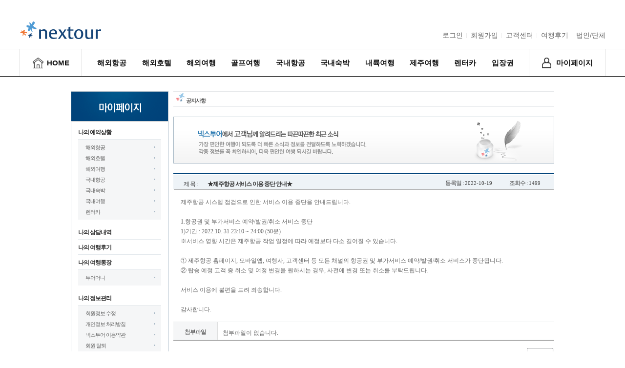

--- FILE ---
content_type: text/html; Charset=euc-kr
request_url: http://www.nextour.co.kr/GCustomer/notice_view.asp?seq=1310465
body_size: 24296
content:

<!DOCTYPE html PUBLIC "-//W3C//DTD XHTML 1.0 Transitional//EN" "http://www.w3.org/TR/xhtml1/DTD/xhtml1-transitional.dtd">
<html xmlns="http://www.w3.org/1999/xhtml" lang="ko" xml:lang="ko">
<head>
	<title>넥스투어 해외여행 국내여행 추천</title>
	<meta name="description" content="해외여행&국내여행 추천! 항공권, 해외여행, 해외패키지, 국내여행, 호텔예약, 입장권, 렌트카 넥스투어에서 한 번에 해결!">
	<meta name="keywords" content=" 넥스투어, 여행사, 여행사추천, 해외여행, 해외자유여행, 해외패키지여행, 항공권, 해외항공권, 땡처리항공권, 최저가항공권, 허니문, 해외허니문, 국내허니문, 국내여행, 국내자유여행, 국내패키지여행, 국내항공권, 내나라여행, 울릉도여행, 기처여행만들기, KTX예약, 버스여행만들기, 제주여행만들기, 제주여행, 제주자유여행, 제주패키지여행, 제주항공권, 국내숙박, 제주숙박, 국내호텔, 제주호텔, 국내콘도, 제주콘도, 국내펜션, 제주펜션, 국내리조트, 제주리조트, 렌터카, 입장권, 일일투어, 크루즈여행, 부산출발" />
	<meta property="og:title" content="넥스투어 해외여행 국내여행 추천">
	<meta property="og:description" content="해외여행&국내여행 추천! 항공권, 해외여행, 해외패키지, 국내여행, 호텔예약, 입장권, 렌트카 넥스투어에서 한 번에 해결!">
	<meta property="og:image" content="http://www.nextour.co.kr/_Tpl/nextour/img/sns_logo.png">
	<meta property="og:url" content="http://www.nextour.co.kr">
	<meta http-equiv="Content-Type" content="text/html; charset=euc-kr" />
	<meta http-equiv="X-UA-Compatible" content="IE=edge" />
	
	<style>
		html {overflow-y:scroll; }
	</style>
	<link href="/NCss/common.css?v=202612620" rel="stylesheet" type="text/css" />


	
			<link href="/NCss/gcustomer.css?v=202612620" rel="stylesheet" type="text/css" />
		


	<SCRIPT TYPE="text/JavaScript" SRC="/_Cmn/JS/jsUtility.js"></SCRIPT>
	<SCRIPT TYPE="text/JavaScript" SRC="/_Cmn/JS/jsUtilitySub.js"></SCRIPT>
	<SCRIPT TYPE="text/JavaScript" SRC="/_Cmn/JS/jsValidate.js"></SCRIPT>
	<SCRIPT TYPE="text/JavaScript" SRC="/_Cmn/JS/jsPrototype.js"></SCRIPT>
	<SCRIPT TYPE="text/JavaScript" SRC="/_Cmn/JS/jquery-1.4.4.js"></SCRIPT>

	<SCRIPT type="text/JavaScript">
		var JS_gSalerCode = "NX";
		var JS_pPart = "";
		var j$ = jQuery.noConflict();
        
		function goGnbMenu(cmd) {
			switch (cmd) {
				case "Home" : location.href = "http://web2.nextour.co.kr/"; break;
				case "Top11" : location.href = "http://www.nextour.co.kr/GMember/mem_login.asp?cmd=login"; break;
				case "Top12" : location.href = "http://www.nextour.co.kr/GMember/mem__inc.asp?cmd=memLgt"; break;
				//case "Top21" : location.href = "https://www.nextour.co.kr:447/GMember/SU_Check.asp"; break;
				case "Top21" : location.href = "http://www.nextour.co.kr/GMember/join_agree.asp"; break;
				case "Top22" : location.href = "http://www.nextour.co.kr/GMember/mem_reg1.asp"; break;
				
				case "Top3" : location.href = "http://www.nextour.co.kr/GMypage/index.asp?cmd=login"; break;
				
				case "Top4" : location.href = "http://www.nextour.co.kr/GCustomer/index.asp"; break;
				case "AAir" : location.href = "http://www.nextour.co.kr/AAir/index.asp"; break;
				case "AHotel" : location.href = "http://www.nextour.co.kr/AHotel/index.asp"; break;
				case "AGoods" : location.href = "http://web2.nextour.co.kr/AG/ag_index.asp"; break;
				case "AGoodsH" : location.href = "http://web2.nextour.co.kr/DGH/dgh_index.asp"; break;
				case "AGoodsB" : location.href = "http://web2.nextour.co.kr/AG/ag_index.asp"; break;
				case "APack" : location.href = "http://web2.nextour.co.kr/AP/ap_index.asp"; break;
				case "DAir" : location.href = "http://web2.nextour.co.kr/DA/da_index.asp"; break;
				case "DHotel" : location.href = "http://www.nextour.co.kr/DHotel/index.asp"; break;
                case "DH" : location.href = "http://web2.nextour.co.kr/DH/dh_index.asp"; break;
				case "DGoods" : location.href = "http://www.nextour.co.kr/DGoods/index.asp?pPart=D"; break;
				case "DGoodsJ" : location.href = "http://www.nextour.co.kr/DGoods/index_jeju.asp?pPart=J"; break;
				case "GEvent" : location.href = "http://www.nextour.co.kr/GEvent/index.asp"; break;
				case "DG" : location.href = "http://web.nextour.co.kr/DG/dg_index.asp"; break;
				case "DGJ" : location.href = "http://web.nextour.co.kr/DGJ/dg_index.asp"; break;
			}
		}

		function bluring() { 
			if(event.srcElement.tagName=="A"||event.srcElement.tagName=="IMG") 
				document.body.focus(); 
		} 
		document.onfocusin=bluring;
	</SCRIPT>

</HEAD>


<BODY>


<div class="nt-header">
	<div class="global">
		<div class="inner">
			<a href="//web2.nextour.co.kr/nextour.asp" class="logo">nextour</a>
			<span class="g-menu">
			
				<a href="/GMember/mem_login.asp?cmd=login">로그인</a>
				<a href="/GMember/join_agree.asp">회원가입</a>
			
				<a href="/GCustomer/index.asp">고객센터</a>
				<a href="//web2.nextour.co.kr/ghuginx/hg_index.asp">여행후기</a>
				<a href="//web.nextour.co.kr/gcustomer/corp/index.asp">법인/단체</a>
			</span>
		</div>
	</div><!-- //global -->
	<nav class="nav">
		<ul>
			<li class="home"><a href="//web2.nextour.co.kr/nextour.asp">HOME</a></li>
			<li><a href="//air.nextour.co.kr/aa/aaIndex.asp">해외항공</a></li>
			<li><a href="//web2.nextour.co.kr/AH/ah_index.asp">해외호텔</a></li>
			<li><a href="//web2.nextour.co.kr/AP/ap_index.asp">해외여행</a></li>
			<li><a href="//web2.nextour.co.kr/APG/apg_index.asp">골프여행</a></li>
			<li><a href="//web2.nextour.co.kr/DA/da_index.asp">국내항공</a></li>
			<li><a href="//web2.nextour.co.kr/DH/dh_index.asp">국내숙박</a></li>
			<li><a href="//web2.nextour.co.kr/DG/dg_index.asp">내륙여행</a></li>
			<li><a href="//web2.nextour.co.kr/DJ/dj_index.asp">제주여행</a></li>
			<li><a href="//web2.nextour.co.kr/DR/dr_index.asp">렌터카</a></li>
			<li><a href="//web2.nextour.co.kr/DT/dt_index.asp">입장권</a></li>
			<li class="mypage"><a href="/GMypage/index.asp">마이페이지</a></li>
		</ul>
	</nav><!-- //nav -->
</div>





<!-- 바디 -->
<div class=''> 
	<div id="bodyContnts" class="bodyWrap">

	
		
		
		<!-- 퀵배너 시작 -->
		
        


		<div id="tpl_contents">
			<div id="bodyContnts" class="tpl_w">

			
				<div class="tpl_left1">

				
	<div class="left_bx1">
		<img src="/_Tpl/nextour/img/title_mypage.gif" alt="마이페이지" />
		<div class="left_menu_wrap">
			<p>나의 예약상황</p>
			<ul>
				<li><a href="/GMypage/index.asp?areaGB=1">해외항공</a></li>
				<li><a href="/GMypage/index.asp?areaGB=2">해외호텔</a></li>
				<li><a href="/GMypage/index.asp?areaGB=3">해외여행</a></li>
				<li><a href="/GMypage/index.asp?areaGB=4">국내항공</a></li>
                <li><a href="/GMypage/index.asp?areaGB=5">국내숙박</a></li>
                <li><a href="/GMypage/index.asp?areaGB=6">국내여행</a></li>
                <li><a href="/GMypage/index.asp?areaGB=7">렌터카</a></li>
			</ul>	
			<p><a href="/GMypage/counsel_list.asp">나의 상담내역</a></p>
			<p><a href="/GMypage/Hugi_list.asp">나의 여행후기</a></p>
			<p>나의 여행통장</p>
			<ul>
				<li><a href="/GMYPAGE/gmypage_tourcash.asp">투어머니</a></li>
				<!--<li><a href="#">쿠폰</a></li>-->
			</ul>	
			<p>나의 정보관리</p>
			<ul>
				<li><a href="/GMYPAGE/mem_upt.asp?gSalerCode=NX">회원정보 수정</a></li>
				<li><a href="/GMEMBER/mem_policy.asp">개인정보 처리방침</a></li>
				<li><a href="/GMEMBER/mem_agree.asp">넥스투어 이용약관</a></li>
				<li><a href="/GMYPAGE/gmypage_leave.asp">회원 탈퇴</a></li>
			</ul>
			<p>나의 관심상품</p>
			<ul>
				<li><a href="/GMYPAGE/gmypage_cart.asp?viewDiv=1">오늘본상품</a></li>
				<li><a href="/GMYPAGE/gmypage_cart.asp?viewDiv=2">찜한상품</a></li>
			</ul>
		</div>
	</div>








				</div>
				<div class="tpl_center">
                
			
<script language="JavaScript" type="text/JavaScript" src="/_Cmn/JS/jsDiv.js"></script>
<script>
	function popUpDivClose(pUpDivId, pUpDivCookie) {
		if(document.getElementById(pUpDivCookie) != null && typeof(document.getElementById(pUpDivCookie)) != "undefined") {
			if (document.getElementById(pUpDivCookie).checked == true){
				setCookie( pUpDivCookie, "done" , 1);
			}
		}
		document.getElementById(pUpDivId).style.display = "none";
	}
</script>


<div class="tpl_w780">
	<div class="body_tit">
		<p>공지사항</p>
	</div>

	<div class="ntitle"><img src="/GCustomer/img/n_bar.gif" /></div>
	<div class="n_cntr2" style="margin-top:20px;">
		<ul>
			<li class="tac n_tit1" style="width:70px">제 목 :</li>
			<li style="width:480px;" class="ul_l3">★제주항공 서비스 이용 중단 안내★</li>
			<li class="tac" style="width:110px;margin-top:-2px;"><span class="n_tit1">등록일 :</span>  <span class="n_tit2">2022-10-19</span></li>
			<li class="tac" style="width:120px;margin-top:-2px;"><span class="n_tit1">조회수 :</span> <span class="n_tit2">1499</span></li>
		</ul>
	</div>
	<div class="n_contents">
		<div>제주항공 시스템 점검으로 인한 서비스 이용 중단을 안내드립니다.</div>
<div>&nbsp;</div>
<div>1.항공권 및 부가서비스 예약/발권/취소 서비스 중단</div>
<div>1)기간 : 2022.10. 31 23:10 ~ 24:00 (50분)<br />
※<span style="font-family: 돋움;">서비스 영향 시간은 제주항공 작업 일정에 따라 예정보다 다소 길어질 수 있습니다.</span></div>
<div>&nbsp;</div>
<div>① 제주항공 홈페이지, 모바일앱, 여행사, 고객센터 등 모든 채널의 항공권 및 부가서비스 예약/발권/취소 서비스가 중단됩니다.</div>
<div>② 탑승 예정 고객 중 취소 및 여정 변경을 원하시는 경우, 사전에 변경 또는 취소를 부탁드립니다.</div>
<div>&nbsp;</div>
<div>서비스 이용에 불편을 드려 죄송합니다.<br />
&nbsp;</div>
<div>감사합니다.</div>
	</div>
	<div class="t_line" style="height:36px;">
		<ul>
			<li class="tac n_tit1 gb_left" style="float:left; width:90px; height:23px; padding-top:12px;">첨부파일 </li>
			<li class="ul_l2" style="float:left;width:650px; padding:12px 0 0 10px;">
			    
				        첨부파일이 없습니다.
				
			</li>
		  </ul>
	</div>
	
	<div class="n_page">
		<p style="float:right;"><a href="notice_list.asp?c_seq=24&whereCL=&whereVL=&whereCatecode1=&whereCatecode2=&curPage=1"><img src="/GCustomer/img/btn/btn_list.gif" /></a></p>
		<p class="c_both"></p>
	</div>
</div>





				</div>
			
			</div>
		</div>
	

	</div>
</div>

<!-- 푸터 -->
<p class="c_both"></p>
<style>
	.nx-footer {border-top:1px solid #ddd;color:#666;font-size:13px;margin-top:50px;}
	.nx-footer .in {width:1190px;margin:0 auto;padding:50px 0;}
	.nx-footer .top-line {display:flex;align-items:center;justify-content:flex-start;column-gap:10px;margin-bottom:15px;}
	.nx-footer .top-line .logo {width:156px;height:23px;background:url(//web2.nextour.co.kr/_UI/nx/2019/img/comm/footer.gif) no-repeat;display:block;margin-right:30px;}
	.nx-footer .top-line a {color:#000;font-weight:bold;}
	.nx-footer .top-line a.p {color:#519cd5}
	.nx-footer .top-line i {width:1px;height:12px;background:#ccc;display:block;}
	.nx-footer p {font-size:12px;line-height:1.6;}
	.nx-footer p .link {border:1px solid #ddd;display:inline-block;padding:2px 3px;}
	.nx-footer p.copy {font-family:'dotum', sans-serif;margin-top:10px;}
	.nx-footer p.strong {color:#000;}
</style>
<div class="nx-footer">
	<div class="in">
		<div class="top-line">
			<span class="logo"></span>
			<a href="https://www.nextour.co.kr/GOffice/index.asp">회사소개</a> <i></i>
			<a href="https://www.nextour.co.kr/GMember/mem_policy.asp" class="p">개인정보취급방침</a> <i></i>
			<a href="https://www.nextour.co.kr/GMEMBER/mem_agree.asp">이용약관</a> <i></i>
			<a href="https://www.nextour.co.kr/GMember/A_agreement.asp">여행이용약관</a>
		</div>
		 <p>
			03162 서울시 종로구 인사동 5길 29(인사동, 태화빌딩) 11층 <br>사업자번호:220-88-11943 | 통신판매업신고 : 제2014-서울종로-0144호 <a href="https://www.ftc.go.kr/bizCommPop.do?wrkr_no=2208811943" target="_blank" class="link">사업자정보 확인</a> | 관광사업자 등록번호 : 제2014-000006호 | 등록관청 : 서울특별시 종로구청<br>
			대표이사 : 김동훈 | 대표번호 02)2222-6666 | 이메일 webmaster@nextour.co.kr | 개인정보보호책임자 : 윤석현 | 영업보증금 : 종합여행업 보증 5천만원, 기획여행업 보증 2억원
		 </p>
		 <p class="copy">Copyright ⓒ 2011 NEXTOUR INT. All rights reserved.</p>
		 <p class="strong">넥스투어에 등록된 외부제휴상품은 제휴사에서 등록한 것으로, 넥스투어는 그 등록 내용에 대햐여 일체의 책임을 지지 않습니다.</p>
	 </div>
</div>








<script type="text/javascript">
	if(typeof document.compatMode!='undefined'&&document.compatMode!='BackCompat'){
		cot_t1_DOCtp = "_top:expression(document.documentElement.scrollTop+document.documentElement.clientHeight-this.clientHeight);_left:expression(document.documentElement.scrollLeft + document.documentElement.clientWidth - offsetWidth);}";
	}else{
		cot_t1_DOCtp = "_bottom:expression(document.body.scrollTop+document.body.clientHeight-this.clientHeight);_left:expression(document.body.scrollLeft + document.body.clientWidth - offsetWidth);}";
	}
	var cot_tl_fixedCSS = '#cot_tl_fixed{position:fixed; _position:absolute; z-index:100000; width:100%; bottom:0px; right:0px; clip:rect(0 100% 100% 0);';
	var cot_tl_fixedCSS = cot_tl_fixedCSS + cot_t1_DOCtp;
	document.write('<style type="text/css">' + cot_tl_fixedCSS + '</style>');

	function cartDivShowHide() {
		if($("myNextour").style.height == "" || $("myNextour").style.height == "55px") {
			$("myNextour").style.height = "270px";
			$("cartSHbtn").className = "close";
			new _YP.Ajax.SmplAjax("cartHtmlDiv", "/agoods/ag__ajx.asp", "cmd=setCartHTML", null, null, false);
		} else {
			$("myNextour").style.height = "55px";
			$("cartSHbtn").className = "open";
			$("cartHtmlDiv").innerHTML = "<div style='position:relative;top:29px;left:262px;width:555px;height:26px;'><img src='/AGoods/img/new/cart_title.gif' /></div>";
		}
	}

	function viewWishList(num) {
		if("False" != "True" || "" == "") {
			alert("먼저 로그인을 하시기 바랍니다.");
			return;
		}
		for(var i=1; i<=2; i++) {
			$("wishList_Div" + i).style.display = (i==num) ? "block" : "none";
			$("wishList_P" + i).className = (i==num) ? "on" : "off";
		}
	}
	function reViewWishList() {
		if($("myNextour").style.height == "" || $("myNextour").style.height == "55px") {
			cartDivShowHide();
		}
		new _YP.Ajax.SmplAjax("cartHtmlDiv", "/agoods/ag__ajx.asp", "cmd=setCartHTML&viewDiv=2", null, null, false);
	}

	function setWishList(GdsCode) {	
		if("False" != "True" || "" == "") {
			alert("먼저 로그인을 하시기 바랍니다.");
			return;
		}
		if(confirm("선택하신 상품을 찜상품으로 이동하시겠습니까?")) {
			document.getElementById("wHidden").contentWindow.location.href = "/AGoods/ag__ajx.asp?cmd=setWishList&GdsType=AG&GdsCode=" + GdsCode;
		}
	}
	function deltWishList(GdsCode) {
		if(confirm("선택하신 상품을 찜상품에서 삭제하시겠습니까?")) {
			document.getElementById("wHidden").contentWindow.location.href = "/AGoods/ag__ajx.asp?cmd=deltWishList&GdsType=AG&GdsCode=" + GdsCode;
		}
	}


	function chnGnbLgnImg() {
		$("gnbDivTop12b").style.display = "block";
		$("gnbDivTop12").style.display = "block";
		$("gnbDivTop11").style.display = "none";
		$("gnbDivTop21").style.display = "none";
	}
	function goLgnWrite(form) {
		if(validate(form)) {
			form.submit();
		}
		else
			return;
	}
	function alertLgnMsg() {
		if( document.fLgnForm.saveID.value == "Y") {
			alert("PC방 학원 학교 회사 등 공동으로 사용하는 환경에서는\n\n타인에게 정보가 유출될수 있으므로 권장 하지 않습니다.");
		}
		return; 
	}
	function popidLgnWindow(strFlag){
        if(strFlag == "ID"){
            window.open('https://www.nextour.co.kr/GMember/search_userid.asp', 'SUView' + strFlag,"width=675,height=290,top=200, toolbar=no,scrollbars=no,resizable=no");
        }else{
            window.open('https://www.nextour.co.kr/GMember/search_userpw.asp', 'SUView' + strFlag,"width=675,height=486,top=200, toolbar=no,scrollbars=no,resizable=no");
        }
    }
</script>



</BODY>
</HTML>




<!-- log 통계 -->


<!-- WISELOG ONLINE TRACKING SCRIPT CODE START -->
<!-- DO NOT MODIFY THIS SCRIPT CODE. -->
<!-- COPYRIGHT (C) 1999-2011 NETHRU INC. ALL RIGHTS RESERVED. -->
<script type="text/javascript">
// 써치엠
var pszProto = (("https:" == document.location.protocol) ? "https://www." : "http://www.");
if(pszProto == "https://www."){
    document.write(unescape("%3Cscript src='" + pszProto + "nextour.co.kr:447/_Tpl/API/sm_sv100.js' type='text/javascript'%3E%3C/script%3E"));
}else{
    document.write(unescape("%3Cscript src='" + pszProto + "nextour.co.kr/_Tpl/API/sm_sv100.js' type='text/javascript'%3E%3C/script%3E"));
}
</script>

<!-- WISELOG ONLINE TRACKING SCRIPT CODE END -->

<!-- LOGGER TRACKING SCRIPT V.31 FOR webtour.com / 2 : FAIL-SAFE TYPE / DO NOT ALTER THIS SCRIPT. -->
<!-- COPYRIGHT (C) 2002-2008 BIZSPRING INC. LOGGER(TM) ALL RIGHTS RESERVED. -->
<script language="JavaScript">/* LOGGER TRACKING SCRIPT V.32 : 2 *//*X*//* COPYRIGHT 2002-2008 BIZSPRING INC. *//*X*//* DO NOT MODIFY THIS SCRIPT. *//*X*/var _TRK_DOMAIN="log.webtour.com";var _trk_bMSIE=(document.all)?true:false;var _trk_bJS12=(window.screen)?true:false;function _trk_escape(_str) { var str, ch; var bEncURI = "N"; eval("try{bEncURI=encodeURI('Y');}catch(_e){ }" ); if( bEncURI == "Y" ) str=encodeURI(_str); else str = escape(_str); str=str.split("+").join("%2B"); str=str.split("/").join("%2F"); str=str.split("&").join("%26"); str=str.split("?").join("%3F"); str=str.split(":").join("%3A"); str=str.split("#").join("%23"); return str;}function _trk_setCookie(name,value,expire) { var today=new Date(); today.setTime(today.getTime()+ expire ); document.cookie=name+"="+value+"; path=/; expires="+today.toGMTString()+";";}function _trk_getCookie(name) { var cookieName=name+"="; var x=0; while(x<=document.cookie.length) { var y=(x+cookieName.length); if(document.cookie.substring(x,y)==cookieName) {  if((endOfCookie=document.cookie.indexOf(";",y))==-1) endOfCookie=document.cookie.length;  return unescape(document.cookie.substring(y,endOfCookie)); } x=document.cookie.indexOf(" ",x)+1; if(x == 0) break; } return "";}function _trk_getParameter(name) { var paraName=name+"="; var URL=""+self.document.location.search; var tURL=""; eval("try{ tURL=top.document.location.search; }catch(_e){}"); URL=URL+"&"+tURL; if(URL.indexOf(paraName)!=-1) { var x=URL.indexOf(paraName)+paraName.length; var y=URL.substr(x).indexOf("&"); if(y!=-1) return URL.substring(x,x+y); else return URL.substr(x); } return "";}function _trk_make_code(_TRK_SERVER) { var dt=document.title.toString(); dt=dt.substr(0,128); var dr=self.document.referrer; var tdr=""; eval("try{ tdr=top.document.referrer; }catch(_e){}"); var tdu=""; eval("try{ tdu=top.document.location.href; }catch(_e){}"); var bFrm=false; if(dr==tdu) { dr=tdr; bFrm=true; } if(dr=="undefined") dr=""; var du=self.document.location.href; if(du.substr(0,4)=="file") return ""; var adKeyVal = ""; if(bFrm) { adKeyVal=_trk_getParameter("OVKEY"); if(adKeyVal!="" && du.indexOf("OVKEY=")<0) {  if(du.indexOf("?")!=-1) du=du+"&OVKEY="+adKeyVal; else du=du+"?OVKEY="+adKeyVal;  adKeyVal=_trk_getParameter("OVRAW");  if(adKeyVal!="" && du.indexOf("OVRAW=")<0 ) if(du.indexOf("?")!=-1) du=du+"&OVRAW="+adKeyVal; else du=du+"?OVRAW="+adKeyVal; } else {  adKeyVal=_trk_getParameter("netpia");  if(adKeyVal!="" && du.indexOf("netpia=")<0 ) if(du.indexOf("?")!=-1) du=du+"&netpia="+adKeyVal; else du=du+"?netpia="+adKeyVal; } adKeyVal=_trk_getParameter("logger_kw"); if(adKeyVal!="" && du.indexOf("logger_kw=")<0 )  if(du.indexOf("?")!=-1) du=du+"&logger_kw="+adKeyVal; else du=du+"?logger_kw="+adKeyVal; adKeyVal=_trk_getParameter("source"); if(adKeyVal!="" && du.indexOf("source=")<0 )  if(du.indexOf("?")!=-1) du=du+"&source="+adKeyVal; else du=du+"?source="+adKeyVal; adKeyVal=_trk_getParameter("keywd"); if(adKeyVal!="" && du.indexOf("keywd=")<0 )  if(du.indexOf("?")!=-1) du=du+"&keywd="+adKeyVal; else du=du+"?keywd="+adKeyVal; } var ce=navigator.cookieEnabled?"Y":"N"; var je=navigator.javaEnabled()?"Y":"N"; var ss=""; var cd = ""; if(_trk_bJS12) { ss=screen.width+"x"+screen.height; cd=screen.colorDepth; } if(!dt) dt=""; if(!dr) dr=""; if(!du) du=""; if(!ce) ce=""; if(!je) je=""; var t = new Date; var tye=(_trk_bMSIE)?(t.getYear()):(t.getFullYear()); var tmo=t.getMonth()+1; var tda=t.getDate(); var tho=t.getHours(); var tmi=t.getMinutes(); var tse=t.getSeconds(); var tzo=t.getTimezoneOffset(); var tc = ""; var prtcl=document.location.protocol.indexOf("https")!=-1?"https://":"http://"; tc=tc+prtcl+_TRK_SERVER; var bPNF=((typeof _TRK_PI)!="undefined" && _TRK_PI=="PNF")?true:false; if(bPNF) tc=tc+"/tracker_click.tsp"; else tc=tc+"/tracker.tsp"; tc=tc+"?SSID="+_SSID+"&u=&XU=&EXEN="+_EXEN; if(bPNF) { tc=tc+"&rnd="+Math.random()+"&CKFL="+_TRK_PI+"&CKDATA="+_trk_escape(du); } else { tc=tc+"&dr="+_trk_escape(dr)+"&XDR="+"&dt="+_trk_escape(dt)+"&du="+_trk_escape(du); if((typeof _TRK_CP)!="undefined" && _TRK_CP!="") tc=tc+"&CP="+_trk_escape(_TRK_CP)+"&XCP="; if((typeof _TRK_PI)!="undefined" && _TRK_PI!="") tc=tc+"&PI="+_TRK_PI; if((typeof _TRK_PN)!="undefined" && _TRK_PN!="") tc=tc+"&PN="+_trk_escape(_TRK_PN); if((typeof _TRK_MF)!="undefined" && _TRK_MF!="") tc=tc+"&MF="+_trk_escape(_TRK_MF); if((typeof _TRK_OA)!="undefined" && _TRK_OA!="") tc=tc+"&OA="+_TRK_OA; if((typeof _TRK_OP)!="undefined" && _TRK_OP!="") tc=tc+"&OP="+_trk_escape(_TRK_OP); if((typeof _TRK_OE)!="undefined" && _TRK_OE!="") tc=tc+"&OE="+_TRK_OE; if((typeof _TRK_CC)!="undefined" && _TRK_CC!="") tc=tc+"&CC="+_TRK_CC; if((typeof _TRK_RK)!="undefined" && _TRK_RK!="") tc=tc+"&RK="+_trk_escape(_TRK_RK); if((typeof _TRK_SX)!="undefined" && _TRK_SX!="") tc=tc+"&SX="+_TRK_SX; if((typeof _TRK_AG)!="undefined" && _TRK_AG!="") tc=tc+"&AG="+_TRK_AG; if((typeof _TRK_IK)!="undefined" && _TRK_IK!="") tc=tc+"&IK="+_trk_escape(_TRK_IK); if((typeof _TRK_EC1)!="undefined" && _TRK_EC1!="") tc=tc+"&EC1="+_trk_escape(_TRK_EC1); if((typeof _TRK_EC2)!="undefined" && _TRK_EC2!="") tc=tc+"&EC2="+_trk_escape(_TRK_EC2); tc=tc+"&js=Y"+"&ss="+escape(ss)+"&cd="+cd+"&ce="+ce+"&je="+je+"&tzo="+tzo+"&tye="+tye+"&tmo="+tmo+"&tda="+tda+"&tho="+tho+"&tmi="+tmi+"&tse="+tse; } return tc;}var _TRK_LIFE=_trk_getParameter("_L_");if(_TRK_LIFE=="") _TRK_LIFE=14;_TRK_LIFE = parseInt(_TRK_LIFE)*24*60*60*1000;var _TRK_CC_C=_trk_getCookie("_TRK_CC");var _TRK_CC_P=_trk_getParameter("_C_");if((typeof _TRK_CC)!="undefined" && _TRK_CC!="") _TRK_CC_P=_TRK_CC;if(_TRK_CC_C!="") _TRK_CC=_TRK_CC_C;if(_TRK_CC_P!="") _TRK_CC=_TRK_CC_P;if((typeof _TRK_CC)!="undefined" && _TRK_CC!="" && _TRK_CC_P!="") _trk_setCookie("_TRK_CC",_TRK_CC,_TRK_LIFE);var _SS_LIFE = 30*60*1000;var _EXEN = _trk_getCookie("_EXEN");if( _EXEN == "" ) _EXEN = 0; _EXEN ++;_trk_setCookie("_EXEN",_EXEN,_SS_LIFE);var _SSID = _trk_getCookie("GPSESSIONID");if(_SSID == "") _SSID = "";var _trk_code_base=_trk_make_code("log.webtour.com");var _trk_img_base=new Image();var _trk_img_base_click=new Image();if(_trk_bJS12==true) { if(_trk_bMSIE) { _trk_img_base.src=_trk_code_base; } else { setTimeout("_trk_img_base.src=_trk_code_base;",1); }} else { if(_trk_bMSIE) document.write('<div style=\"display: none\">'); document.write('<img src=\"'+_trk_code_base+'\" height=\"0\" width=\"0\">'); if(_trk_bMSIE) document.write('</div>');}function _trk_flashContentsView(_TRK_CP) { var _trk_code_flash=_trk_code_base; _trk_code_flash=_trk_code_flash.replace(/&CP=.*&XCP=/g,"&XCP="); _trk_code_flash=_trk_code_flash.replace(/&dr=.*&XDR=/g,"&XDR="); _trk_img_base_click.src=_trk_code_flash+"&dr=&CP="+_trk_escape(_TRK_CP)+"&rnd="+Math.random();}function _trk_clickTrace(_TRK_CKFL,_TRK_CKDATA) { var du=self.document.location.href; if(du.substr(0,4)=="file") return ""; var _trk_code_click=_trk_code_base.substr(0,_trk_code_base.indexOf("tracker.tsp")); _trk_code_click=_trk_code_click+"tracker_click.tsp?rnd="+Math.random()+"&CKFL="+_TRK_CKFL+"&CKDATA="+_trk_escape(_TRK_CKDATA); _trk_img_base_click.src=_trk_code_click+"&u=&XU=&du="+_trk_escape(du)+"&SSID="+_SSID;}function _trk_adClick( adSvr, svcCode, adCode ) { var ac = ""; var prtcl=document.location.protocol.indexOf("https")!=-1?"https://":"http://"; ac=ac+prtcl+adSvr; _trk_img_base_click.src=ac+"/tracker_ad.tsp?u="+svcCode+"&mode=C&adCode="+adCode;}</script>
<!-- END OF LOGGER TRACKING SCRIPT -->




--- FILE ---
content_type: text/css
request_url: http://www.nextour.co.kr/NCss/common.css?v=202612620
body_size: 42859
content:
/* TPL */
*{margin:0;padding:0;}
/* html {overflow-y:scroll; } */
html, body{margin:0;height:100%;font-family:돋움, Dotum;font-size:12px;color:#666}
#tpl_container {position:relative; width:100%; background:#ffffff; height:auto !important; height:100%; min-height:100%;}
#tpl_header {position:relative; width:100%; height:144px; /*background:url('/NImg/bg_header.gif') top repeat-x; text-align:center;*/margin-bottom:20px; vertical-align:top;}
#tpl_contents {padding-bottom:10px;}
#tpl_footer {position:relative; width:100%; height:200px; /*background:url('/NImg/bg_footer.gif') top repeat-x;*/margin-top:30px; bottom:0; float:center;}
.tpl_left {float:left;width:230px;margin-right:14px;}
.tpl_left1 {float:left;width:200px;margin-right:10px;}
.tpl_center {float:left;width:780px}
.tpl_w{width:1024px;margin:0 auto}
.tpl_w990{width:990px;margin:0 auto}
.tpl_w780{width:780px;margin:0}
.c_both{clear:both;}
.tac { text-align:center; }
.fl{float:left;}
.fr{float:right}
.dp_in{display:inline;}
.fb{font-weight:bold}

ul {list-style:none; padding:0; margin:0; }
li {list-style:none;}
img {border:0;}
a{text-decoration:none;cursor:pointer;}
a:hover{text-decoration:none;}
em{font-style:normal;}
h1, h2, h3, h4, h5{font-weight:normal;}
h5{font-size:11px}
table {padding:0; margin:0; spacing:0;}

.stack { position: fixed; width:1024px; }
.stack > img { position: relative; cursor: pointer; padding-top: 35px; z-index: 2; }


/* 리뉴얼 start */
.nx_sMenu_wrap{height:60px;overflow:hidden}
.nx_logo{float:left;width:180px;margin-top:14px;margin-left:20px}
.nx_mainMenu{height:37px;overflow:hidden;background-color:#00427a}
.nx_mainMenu span{display:block;float:left;width:45px;height:24px;background:url('/_Tpl/nextour/img/gnbMenu.gif') no-repeat;margin-top:7px;margin-right:7px}
.nx_mainMenu .A_{float:left;width:480px;border-right:1px solid #336895;margin-left:40px}
.nx_mainMenu .B_{float:left;margin-left:35px}
.nx_mainMenu .A_ span{background-position:0 -111px}
.nx_mainMenu .B_ span{background-position:-45px -111px}
.nx_mainMenu a{display:block;float:left;height:37px;background:url('/_Tpl/nextour/img/gnbMenu.gif') no-repeat; margin-right:10px;}
.nx_mainMenu .nx_m01{width:62px;background-position:0 0}
.nx_mainMenu .nx_m02{width:62px;background-position:-62px 0}
.nx_mainMenu .nx_m03{width:88px;background-position:-124px 0}
.nx_mainMenu .nx_m04{width:77px;background-position:-212px 0}
.nx_mainMenu .nx_m05{width:75px;background-position:-289px 0}
.nx_mainMenu .nx_m06{width:62px;background-position:-364px 0}
.nx_mainMenu .nx_m01_on{width:62px;background-position:0 -37px}
.nx_mainMenu .nx_m02_on{width:62px;background-position:-62px -37px}
.nx_mainMenu .nx_m03_on{width:88px;background-position:-124px -37px}
.nx_mainMenu .nx_m04_on{width:77px;background-position:-212px -37px}
.nx_mainMenu .nx_m05_on{width:75px;background-position:-289px -37px}
.nx_mainMenu .nx_m06_on{width:62px;background-position:-364px -37px}
.nx_mainMenu .nx_m01:hover{width:62px;background-position:0 -74px}
.nx_mainMenu .nx_m02:hover{width:62px;background-position:-62px -74px}
.nx_mainMenu .nx_m03:hover{width:88px;background-position:-124px -74px}
.nx_mainMenu .nx_m04:hover{width:77px;background-position:-212px -74px}
.nx_mainMenu .nx_m05:hover{width:75px;background-position:-289px -74px}
.nx_mainMenu .nx_m06:hover{width:62px;background-position:-364px -74px}
.nx_mainMenu .nx_m07{width:62px;background-position:-506px 0}
.nx_mainMenu .nx_m08{width:62px;background-position:-568px 0}
.nx_mainMenu .nx_m09{width:88px;background-position:-630px 0}
.nx_mainMenu .nx_m10{width:90px;background-position:-718px 0}
.nx_mainMenu .nx_m11{width:90px;background-position:-808px 0}
.nx_mainMenu .nx_m07_on{width:62px;background-position:-506px -37px}
.nx_mainMenu .nx_m08_on{width:62px;background-position:-568px -37px}
.nx_mainMenu .nx_m09_on{width:88px;background-position:-630px -37px}
.nx_mainMenu .nx_m10_on{width:90px;background-position:-718px -37px}
.nx_mainMenu .nx_m07:hover{width:62px;background-position:-506px -74px}
.nx_mainMenu .nx_m08:hover{width:62px;background-position:-568px -74px}
.nx_mainMenu .nx_m09:hover{width:88px;background-position:-630px -74px}
.nx_mainMenu .nx_m10:hover{width:90px;background-position:-718px -74px}
.nx_mainMenu .nx_m11:hover{width:90px;background-position:-808px -74px}


.hd_wrap0, .hd_wrap, .hd_wrap1, .bodyWrap, .footer{width:990px !important}
.main_menu .logo, .main_menu2 .logo, .mainMenu, .mainMenu li{display:inline;float:left;}
.subMenu, .subMenu .menu{display:inline;float:right;}
.hd_wrap0, .hd_wrap, .hd_wrap1{position:relative;margin:0 auto}
.hd_wrap0{height:222px;overflow:hidden}
.hd_wrap{height:252px}
.hd_wrap1{height:110px}
.hd_wrap2{height:110px}
.main_menu, .main_menu2{position:absolute;top:0;left:-4px;height:76px;}
.main_menu{width:1000px;background:url('/AGoods/img/new/bg_header.gif') no-repeat;}
.main_menu2{width:1034px;background:url('/AGoods/img/new/bg_header2.gif') no-repeat;.margin-left:-17px;}
.main_menu .logo, .main_menu2 .logo{margin-top:20px;margin-left:30px;}
.mainMenu{margin-top:32px;margin-left:81px}
.mainMenu li{margin-left:30px;cursor:pointer;}
.subMenu{width:240px;margin-right:20px;margin-top:35px}
.subMenu .menu{width:240px;height:15px;overflow:hidden}
.my_txt{font-size:11px;color:#7394b8;text-align:right;letter-spacing:-1px;height:15px;clear:both;margin-top:0;} .my_txt span{letter-spacing:0; font-weight:bold;}
/* 서브메뉴 */	
.hd_subMenu, .hd_subMenu span{background:url(/AGoods/img/new/subMenu.gif) 0 0 no-repeat}
.hd_subMenu{display:none;position:relative;top:65px;width:148px;height:31px;}
p.lodge{left:530px;}
p.flight{left:433px;}
p.inland{left:650px;}
.hd_subMenu span{display:block;float:left;width:74px;height:28px;}
p.flight .on1{background-position:0 -31px} 
p.flight .on2{background-position:-222px -31px}
p.flight .off1{background-position:-148px -31px} 
p.flight .off2{background-position:-74px -31px}
p.lodge .on1{background-position:0 0} 
p.lodge .on2{background-position:-222px 0}
p.lodge .off1{background-position:-148px 0} 
p.lodge .off2{background-position:-74px 0}
p.inland .on1{background-position:0 -62px} 
p.inland .on2{background-position:-222px -62px}
p.inland .off1{background-position:-148px -62px} 
p.inland .off2{background-position:-74px -62px}
.bodyWrap{margin:0 auto}
.pointBg{background:url('/AGoods/img/new/bg_blue.gif') 0 -12px repeat-x;margin-top:0;}
.pointBg2{background:url('/AGoods/img/new/bg_gray.gif') 0 -12px repeat-x;margin-top:0;}
.bg990{background:url('/AGoods/img/new/bg_detail.gif') repeat-y;}
.footer{margin:20px auto;height:150px; padding-top:30px;}
/* 리뉴얼 end */


/* GNB */
.gnb1 { height:30px;padding-left:740px; }
.gnb1 li { float:left; padding-top:12px; text-align:center;}
.gnb1 a { color:#888;font-size:11px;letter-spacing:-1px;height:17px;text-decoration:none;}
.gnb1 a:hover { color:#333;font-size:11px;letter-spacing:-1px;height:17px;text-decoration:none;}
.gnb2 { height:60px;}
.gnb3 { height:15px; _margin-top:-4px;}
.gnb4 { height:39px;}
.gnb4 ul { padding:0; margin:0; }
.gnb4 li { float:left;}
.gnb4 .lim { cursor:pointer; }


/* LNB */
.left_bx{background:url('http://www.nextour.co.kr/NImg/common/bg_left.gif') repeat-y;border-bottom:1px solid #a5b6c4;vertical-align:top;padding-bottom:10px;}
.left_bx1{background:url('http://www.nextour.co.kr/NImg/common/bg_left1.gif') repeat-y;border-bottom:1px solid #a5b6c4;vertical-align:top;padding-bottom:10px;}
.left_menu_wrap{margin-top:5px;margin-left:15px;margin-right:15px;}
.left_menu_wrap p{height:30px;border-bottom:1px solid #e4e9ed;line-height:32px;font-size:12px;font-weight:bold;color:#333;letter-spacing:-1px;}
.left_menu_wrap ul{background-color:#f5f6f7;padding-top:5px;padding-bottom:5px;margin-bottom:10px;}
.left_menu_wrap li{font-size:11px;letter-spacing:-1px;color:#666;line-height:22px;text-align:left;margin-left:15px;background:url('/NImg/common/ico_left.gif') 92% 9px no-repeat;}

.left_menu_wrap p a {font-size:12px;color:#333;text-decoration:none;}
.left_menu_wrap p a:hover{font-size:12px;color:#2588cb;text-decoration:none;}
.left_menu_wrap li a {font-size:11px;color:#666;text-decoration:none;}
.left_menu_wrap li a:hover{font-size:11px;color:#2588cb;text-decoration:none;}


/*** 왼쪽 ***/
.left_Bx_nex{overflow:hidden;width:198px;border-left:1px solid #d9d9d9;border-right:1px solid #bdbdbd;border-bottom:1px solid #d6d6d6;padding-bottom:10px;background-color:#fff;padding-top:5px}
.left_Bx_nex a:hover{text-decoration:none}
.nation_group{/*.width:175px;*/margin:0 5px;margin-bottom:0}
.nation_group.on h3{background-color:#eefdc4;color:#333}
.nation_group h3{font-size:12px;height:30px;padding-left:9px;overflow:hidden;line-height:36px;letter-spacing:-1px;border-bottom:1px solid #e0e0e0;text-align:left;font-weight:bold}
.nation_group h3 a, .nation_group h3 a:visited{color:#333;display:block;background:url('/NImg/common/ico_unfold.gif') 160px 10px no-repeat;font-size:12px}
.nation_group h3 a:hover{background:url('/NImg/common/ico_unfold_o.gif') 160px 10px no-repeat}

.nation_group.go h3{height:30px;font-size:12px;padding-left:9px;overflow:hidden;line-height:36px;letter-spacing:-1px;border-bottom:1px solid #e0e0e0;text-align:left}
.nation_group.go h3 a, .nation_group.go h3 a:active, .nation_group.go h3 a:visited{display:block;height:30px;overflow:hidden;line-height:36px;color:#333;background:url('/NImg/common/ico_go.gif') 163px 10px no-repeat;font-size:12px;}
.nation_group.go h3 a:hover{height:30px;overflow:hidden;line-height:36px;background:url('/NImg/common/ico_go_o.gif') 163px 10px no-repeat;font-size:12px;color:#333}
.nation_group.nexSt.go h3 a:hover{height:30px;overflow:hidden;line-height:36px;background:url('/NImg/common/ico_go_o2.gif') 163px 10px no-repeat;font-size:12px;color:#333}

.nation_group.no h3{color:#333;border-bottom:1px solid #e7e7e7;text-align:left}
.nation_group.no h3 a, .nation_group.no h3 a:hover{background:none;color:#333}
.nation_group.open h3 a{background:url('/NImg/common/ico_fold.gif') 160px 10px no-repeat}
.nation_group h4{height:24px;overflow:hidden;font-size:12px;line-height:32px;color:#46af01;padding-left:12px;text-align:left;font-weight:bold}
.nation_group h4 a{color:#46af01;font-size:12px}
.nation_group h4 a, .nation_group h4 a:visited{display:block;text-decoration:none;font-size:12px}
.nation_group h4 a:hover, .nation_group h4 a.on, .nation_group h4 a.hot{color:#f53d0e;font-size:12px}
.nation_group h4 a.hot:hover{text-decoration:underline}
.menu_wrap{ background-color:#FFF;padding-bottom:10px;}
.city_group{padding-left:8px;margin-bottom:3px;font-size:11px;text-align:left}
.city_group h5{color:#454545;letter-spacing:-1px;padding-left:5px;margin-top:3px;font-size:11px}
.city_group a{display:block;float:left;color:#777;font-size:11px !important;line-height:12px;padding:3px 4px 0 4px}
.city_group a:hover{color:#252525;background-color:#fdff5f;font-size:11px;}
.city_group a.on{color:#fff;background-color:#5dc702}
.city_group.theme a{color:#555}
.city_group.theme a:hover, .city_group.theme a.on{color:#fff;background-color:#fc672c}
.city_group span{float:left;color:#cbcbcb;padding-top:2px}
.city_group br{clear:both}

/* PAGE TITLE */
.body_tit{height:32px;background:url('/NImg/common/bg_con_tit.gif') repeat-x; padding-bottom:20px;}
.body_tit p{background:url('/NImg/common/ico_con_tit.gif') 5px 4px no-repeat;color:#555;font-size:11px;font-weight:bold;letter-spacing:-1px;padding-left:26px;padding-top:12px;}

/* input box */
.inp_sel{height:22px;border:1px solid #cfcfcf;font-size:12px;font-family:돋움, Dotum;color:#444;line-height:22px;}
.inp_basic{height:20px;border:1px solid #cfcfcf;font-size:12px;font-family:돋움, Dotum;color:#444;padding-left:5px;line-height:20px;}
.inp_textarea{border:1px solid #cfcfcf;font-size:12px;font-family:돋움, Dotum;color:#444;padding-left:5px;line-height:20px;}

/* 회원 박스 */
.g_box { padding-bottom:20px; }
.g_box .tit { height:21px; background:URL('/GMember/img/bg_title.gif') no-repeat; padding:11px 0 0 20px; font-weight:bold; color:#333; font-size:11px; }
.g_box .tit1 { height:21px; background:URL('/GMember/img/bg_title.gif') no-repeat; padding:11px 0 0 20px; color:#333; font-size:11px; }
.g_box .tit2 { height:21px; background:URL('/GMember/img/bg_title2.gif') no-repeat; padding:11px 0 0 20px; font-weight:bold; color:#333; font-size:11px; }
.g_box .und { height:8px; background:URL('/GMember/img/bg_und.gif') no-repeat; }
.g_box .und2 { height:8px; background:URL('/GMember/img/bg_und2.gif') no-repeat; }
.g_box .line { background:URL('/GMember/img/bg_line.gif') repeat-y; }
.g_box .line2 { background:URL('/GMember/img/bg_line2.gif') repeat-y; }
.g_box .p1 { font-size:12px;color:#444;padding-top:20px;margin-left:20px; }
.g_box .p2 { padding: 10px 20px 0px 20px; line-height:18px; }
.g_box .p3 { font-size:12px;color:#166ea2;padding-top:20px;margin-left:20px; }



/*Gray*/
.gray44_do11			{font-size:11px;font-family:돋움,Verdana;color:#444444;}
.gray87_do11			{font-size:11px;font-family:돋움,Verdana;color:#878787;}
.grayb6_do11			{font-size:11px;font-family:돋움,Verdana;color:#b6b6b6;letter-spacing:-1px;}

/*스크롤*/
.sc_gray{overflow-x:hidden; scrollbar-face-color: #f5f5f5; 
		 scrollbar-highlight-color: #ffffff; 
		 scrollbar-3dlight-color: #dddddd; 
		 scrollbar-shadow-color: #cccccc; 
		 scrollbar-darkshadow-color: #f5f5f5;
		 scrollbar-track-color: #f9f9f9;
		 scrollbar-arrow-color: #a3a3a3;}
/* 게시판, 페이징 */
.ntitle {width:780px;height:96px;}
.n_cntr {width:780px;height:20px; background:url('/GCustomer/img/n_box_bg.gif') no-repeat; padding-top:14px; font-family:Dotum, Verdana;font-size:11px;color:#777777;}
.n_cntr li { float:left; text-align:center; }
.n_cntr2 {width:780px;height:20px; background:url('/GCustomer/img/n_box_bg.gif') no-repeat; padding-top:14px; font-family:Dotum, Verdana;font-size:12px;color:#777777;}
.n_cntr2 li { float:left; }
.n_nline { width:780px;height:25px; background:url('/GCustomer/img/n_box_line_bg.gif') no-repeat; padding-top:12px;}
.n_nline li { float:left; }
.n_line { width:780px;height:25px; border-bottom:1px solid #E6E8EB; padding-top:12px;}
.n_line li { float:left; }
.n_page { border-top:1px solid #a0a0a0; padding-top:15px; }
.n_contents { padding:15px; line-height:20px;border-bottom:1px solid #E6E8EB; } 
.t_line { border-bottom:1px solid #E6E8EB;background:url('/GCustomer/img/bg_board_l.gif') left repeat-y;}
.q_line { border-top:2px solid #00427a;}

.page_txt{float:left;font-size:12px;color:#424242;font-family:돋움, Dotum;padding-top:25px;} .page_txt span{font-weight:bold;}
.page_num{text-align:center;padding-top:10px;} .page_num p{clear:both;}
.page_num span{font-size:11px;height:18px;font-family:Verdana, Arial, Helvetica, sans-serif;font-weight:bold;cursor:pointer;padding-bottom:1px;} *html .page_num span{height:17px;}
.page_on{padding-left:5px;padding-right:5px;background-color:#3a3a3a;border:1px solid #3a3a3a;color:#fff;} 
.page_off{padding-left:5px;padding-right:5px;border:1px solid #dcdcde;color:#676767;} 
.ext_page{padding-left:6px;padding-right:3px;border:1px solid #dcdcde;color:#676767;} *html .ext_page{margin-bottom:1px;} 
.gb_left {background-color:#f5f6f7;border-right:1px solid #dedfdf;}

/*오른쪽 퀵배너*/
.quick_wrap{position:relative;margin:0 auto;top:0;width:1024px;}
.quick_bnr{position:absolute;right:-72px;top:-1px;}
.quick_bnr ul{font-size:11px;color:#606060;letter-spacing:-1px;}
.quick_bnr li{width:62px;height:37px;background:url('/NImg/common/quick_bnr_out.gif') no-repeat;text-align:center;line-height:37px;}
.quick_bnr ul a{display:block;text-decoration:none;color:#606060;}
.quick_bnr ul a:hover{text-decoration:none;background:url('/NImg/common/quick_bnr_over.gif') no-repeat;color:#2181c3;}
.quick_bnr ul p{width:54px;height:2px;margin:5px auto;background-color:#48a1db;overflow:hidden;}

/*정렬*/
.ta_c{text-align:center}
.ta_l{text-align:left}
.ta_r{text-align:right}

/* 폰트*/
.f11{font-size:11px;}
.f12{font-size:12px;}
.f_hot{font-weight:bold;color:#e82915}
.ul_l1{margin-top:2px;color:#333;font-weight:bold;}
.ul_l1 a{color:#333;text-decoration:none;}
.ul_l1 a:hover{color:#333;text-decoration:none;}
.ul_l2{margin-top:2px;color:#666;}
.ul_l2 a{color:#777;text-decoration:none;}
.ul_l2 a:hover{color:#333;text-decoration:underline;}
.ul_l3{color:#333;letter-spacing:-1px; font-weight:bold;}
.n_tit{font-size:12px;color:#666;letter-spacing:-1px;margin-top:2px;}
.n_tit1{font-size:12px;color:#3b3b3b;letter-spacing:-1px;}
.n_tit2{font-family:Tahoma; font-size:11px;color:#444;}
.n_tit3{font-size:11px;color:#166ea2;letter-spacing:-1px;margin-top:2px;}
.q_tit1{font-size:12px;color:#444;letter-spacing:-1px;font-weight:bold;}
.ls_1{letter-spacing:-1px;}
.f44{color:#444}
.f99{color:#999}
.blue{color:#2493c2}
.tline{text-decoration:underline}
.lh_20{line-height:20px;}
.lh_33{line-height:33px}
.lh_45{line-height:45px}
.lh_50{line-height:50px}
.eng{font-family:Tahoma, Verdana;}

.cPointer{cursor:pointer;}

/* 너비_높이 */
.w30{width:30px;}
.w40{width:40px;} 
.w50{width:50px;} 
.w70{width:70px;} 
.w80{width:80px} 
.w82{width:82px}
.w90{width:90px} 
.w92{width:92px} 
.w123{width:123px}
.w140{width:140px;}
.w150{width:150px;} 
.w10{width:10px}
.w15{width:15px}
.w18{width:18px}
.w24{width:24px}
.w28{width:28px}
.w31{width:31px}
.w32{width:32px}
.w33{width:33px}
.w35{width:35px}
.w36{width:36px}
.w38{width:38px}
.w42{width:42px}
.w43{width:43px} 
.w45{width:45px}
.w48{width:48px}
.w50{width:50px}
.w52{width:52px}
.w54{width:54px}
.w55{width:55px}
.w57{width:57px}
.w60{width:60px}
.w62{width:62px}
.w63{width:63px}
.w65{width:65px}
.w66{width:66px}
.w68{width:68px}
.w73{width:73px}      
.w75{width:75px}
.w78{width:78px}
.w79{width:79px}
.w83{width:83px}
.w84{width:84px}
.w86{width:86px}
.w88{width:88px}
.w93{width:93px}
.w94{width:94px}
.w95{width:95px}
.w97{width:97px}
.w98{width:98px}
.w100{width:100px}
.w105{width:105px}
.w107{width:107px}
.w108{width:108px}
.w110{width:110px}
.w111{width:111px}
.w112{width:112px}
.w114{width:114px}
.w116{width:116px}
.w120{width:120px}
.w122{width:122px}
.w125{width:125px}
.w128{width:128px;}
.w131{width:131px}
.w132{width:132px}
.w137{width:137px}
.w143{width:143px}
.w144{width:144px}
.w145{width:145px}
.w146{width:146px}
.w155{width:155px}
.w170{width:170px}
.w180{width:180px}
.w190{width:190px;}
.w195{width:195px}
.w200{width:200px}
.w240{width:240px;}
.w245{width:245px}
.w250{width:250px}
.w270{width:270px}
.w300{width:300px}
.w338{width:338px}
.w350{width:350px}
.w352{width:352px}
.w380{width:380px}
.w390{width:390px}
.w407{width:407px}
.w412{width:412px}
.w420{width:420px}
.w425{width:425px}
.w437{width:437px}
.w450{width:450px}
.w483{width:483px}
.w540{width:540px}
.w780{width:780px}


.h10{height:10px}
.h22 { height:22px}
.h25{height:25px}
.h30 { height:30px}
.h120 { height:120px }
.h307 { height:307px }

.va1_{vertical-align:-1px}
.va2_{vertical-align:-2px}
.va3_{vertical-align:-3px}
.va4_{vertical-align:-4px}

/* 마진_패딩 */
.pd_t6{padding-top:6px;}
.pd_t10{padding-top:10px}
.pd_t50{padding-top:50px}
.pd_t15{padding-top:15px}
.pd_t25{padding-top:25px}
.pd_t30{padding-top:30px}

.mg_t20_{margin-top:-20px;}
.mg_t5{margin-top:5px}
.mg_t20{margin-top:20px}
.mg_t25{margin-top:25px}
.mg_t14{margin-top:14px}
.mg_t15{margin-top:15px}
.mg_t17{margin-top:17px}
.mg_t30{margin-top:30px}
.mg_t40{margin-top:40px}
.mg_t50{margin-top:50px}
.mg_t70{margin-top:70px}
.mg_t80{margin-top:80px}

.pd_l20{padding-left:20px;}
.pd_r20{padding-right:20px;}
.pd_r32{padding-right:32px;}
.pd_r35{padding-right:35px;}
.mg_t10{margin-top:10px;}
.mg_t14{margin-top:14px;}
.mg_t32{margin-top:32px;}	
.mg_l1_{margin-left:-1px;}
.mg_l5{margin-left:5px;}
.mg_l7{margin-left:7px;}
.mg_l10{margin-left:10px;}
.mg_l20{margin-left:20px;}
.mg_l15{margin-left:15px;}
.mg_l18{margin-left:18px;}
.mg_l220{margin-left:220px;}
.mg_r10{margin-right:10px;}	
.mg_r18{margin-right:18px;}

/*팝업칼렌다 1달*/
.calendar1mLyr {position:absolute;top:-1000px;left:-1000px;width:230px;height:215px;background:url('/NImg/common/bg_calendar_1m.gif') no-repeat;z-index:50;}
.calendar1mLyr .popdiv {float:left;position:relative;width:209px;margin-top:15px;margin-left:8px;display:inline;}
.calendar1mLyr .tit_date_pop{float:left;font-size:12px; font-family:돋움, Dotum;color:#333;letter-spacing:-1px;font-weight:bold;margin-top:12px;margin-left:21px;}
.calendar1mLyr .today_date{font-size:11px; font-family:돋움, Dotum;color:#666;margin-top:11px;margin-left:97px;}
.calendar1mLyr .today_date span{font-family:Verdana, Arial, Helvetica, sans-serif;}
.calendar1mLyr .popdiv_btn_prev{position:absolute;width:23px;height:21px;cursor:pointer;top:67px;left:-1px;background:url('/NImg/common/arr_month2m.gif') 0 0 no-repeat;}
.calendar1mLyr .popdiv_btn_next{position:absolute;width:23px;height:21px;cursor:pointer;top:67px;right:-1px;background:url('/NImg/common/arr_month2m.gif') -20px 0 no-repeat;}
.calendar1mLyr .popdiv_btn_close{position:absolute;width:23px;height:21px;cursor:pointer;top:-37px;right:2px;background:url('/NImg/common/arr_month2m.gif') -46px 0 no-repeat;}


/*팝업칼렌다 2달*/
.calendar2mLyr {position:absolute;top:-1000px;left:-1000px;width:429px;height:215px;background:url('/NImg/common/bg_calendar2m.gif') no-repeat;z-index:50;}
.calendar2mLyr .popdiv {float:left;position:relative;width:408px;margin-top:15px;margin-left:10px;display:inline;}
.calendar2mLyr .tit_date_pop{float:left;font-size:12px; font-family:돋움, Dotum;color:#333;letter-spacing:-1px;font-weight:bold;margin-top:12px;margin-left:21px;}
.calendar2mLyr .today_date{font-size:11px; font-family:돋움, Dotum;color:#666;margin-top:11px;margin-left:97px;}
.calendar2mLyr .today_date span{font-family:Verdana, Arial, Helvetica, sans-serif;}
.calendar2mLyr .popdiv_btn_prev{position:absolute;width:23px;height:21px;cursor:pointer;top:67px;left:-1px;background:url('/NImg/common/arr_month2m.gif') 0 0 no-repeat;}
.calendar2mLyr .popdiv_btn_next{position:absolute;width:23px;height:21px;cursor:pointer;top:67px;right:-1px;background:url('/NImg/common/arr_month2m.gif') -23px 0 no-repeat;}
.calendar2mLyr .popdiv_btn_close{position:absolute;width:23px;height:21px;cursor:pointer;top:-37px;right:2px;background:url('/NImg/common/arr_month2m.gif') -46px 0 no-repeat;}
.calendar2m {float:left;width:167px;background-color:#fff;margin-top:5px;margin-left:25px;text-align:center;display:inline;}
.calendar2m div{padding-top:10px;padding-bottom:10px;font-size:12px;font-family:돋움, Dotum;color:#666;text-align:left;}
.calendar2m div span{color:#333;}
.calendar2m thead td{height:20px;background:#f4f4f4;border:1px solid #eaeaea;}
.calendar2m table{width:100%; padding:0; border:0;}
.calendar2m th{padding-top:8px;padding-bottom:5px;font-family:돋움, Dotum;font-size:11px;color:#a3a3a3;font-weight:normal;}
.calendar2m th span{color:#f57676;}
.calendar2m tbody{font-family:Verdana, Arial, Helvetica, sans-serif;font-size:7pt;letter-spacing:-1px;color:#505050;text-align:center;}
.calendar2m tbody td{height:19px;}
.calendar2m tbody span{color:#ec2525;}
.calendar2m .date_txt{float:left;width:122px;text-align:center;font-family:Verdana, Arial, Helvetica, sans-serif;font-size:8pt;font-weight:bold;color:#454545;}
.calendar2m .date_txt2{float:left;width:159px;height:16px;text-align:center;font-family:Verdana, Arial, Helvetica, sans-serif;font-size:8pt;font-weight:bold;color:#454545;}
.calendar2m .no_res{filter:alpha(opacity=50); -moz-opacity:0.5; -khtml-opacity:0.5; opacity:0.5;}
.calendar2m .sat{color:#2989c9;}
.calendar2m .select_day{background:#81b5d8;color:#fff;}


/* 예약하기, 마이페이지 */
.myp_title {font-family:돋움, Dotum;font-size:12px;color:#444;font-weight:bold;padding-left:10px; padding-bottom:5px; border-bottom:2px solid #00427a;}
.myp_title1 {font-family:돋움, Dotum;font-size:12px;color:#444;padding-left:10px; padding-bottom:5px; border-bottom:2px solid #00427a;}
.myp_title_noline {font-family:돋움, Dotum;font-size:12px;color:#444;font-weight:bold;padding-left:10px; padding-bottom:3px;}
.myp_infobox {padding:15px 10px 10px 10px; border:5px solid #E1E7EC;}
.myp_infobox li {font-size:11px;line-height:20px;color:#777; padding-left:20px;background:url(/NImg/common/ico_left.gif) 13px 4px no-repeat;}
.myp_infobox .hlight {font-size:11px;line-height:20px;color:#00427a;font-weight:bold;}
.myp_line { letter-spacing:0;}
.myp_line ul { height:35px; border-bottom:1px solid #E6E8EB;}
.myp_line .ul_anymsT2 { height:35px; border-top:2px solid #FE5F18; }
.myp_line .ul_anymsB2 { height:35px; border-bottom:2px solid #FE5F18; }
.myp_line .ul_anymsB1 { height:35px; border-bottom:1px solid #FE5F18; }
.myp_line .ul_anymsC2 { height:35px; border-left:2px solid #FE5F18; border-right:2px solid #FE5F18;}
.h_auto{border-bottom:1px solid #E6E8EB;padding-bottom:10px;background:url('/NImg/common/bg_myp_l.gif') left repeat-y;}
.h_auto .title3 { float:left;background-color:#F5F6F6; font-weight:bold; padding-top:12px; text-align:center;}
.h_auto .txt3 { font-size:12px;float:left;padding-top:12px;padding-left:10px;line-height:20px;letter-spacing:0px;}
.myp_line .ul_topline { height:35px; border-bottom:1px solid #E6E8EB; border-top:1px solid #E6E8EB;}
.myp_line .ul_h50 { height:50px; border-bottom:1px solid #E6E8EB;}
.myp_line .ul_h60 { height:60px; border-bottom:1px solid #E6E8EB;}
.myp_line .ul_h70 { height:70px; border-bottom:1px solid #E6E8EB;}
.myp_line .ul_h100 { height:100px; border-bottom:1px solid #E6E8EB;}
.myp_line li { float:left; }
.myp_line .hlight {font-size:12px;line-height:20px;color:#00427a;font-weight:bold;}
.myp_line .hlight_anyms {font-size:12px;line-height:20px;color:#FE5F18;font-weight:bold;}
.myp_line .title { height:22px; float:left; background:#F5F6F6; font-weight:bold; padding-top:12px; text-align:center;}
.myp_line .title1 { height:45px; float:left; background:#F5F6F6; font-weight:bold; padding-top:12px; text-align:center;}
.myp_line .inp { height:27px; float:left; padding-top:7px;padding-left:10px;letter-spacing:0px;}
.myp_line .txt { font-size:12px;height:22px; float:left; padding-top:12px;padding-left:10px;letter-spacing:0px;}
.myp_line .title_h50 { height:37px; float:left; background:#F5F6F6; font-weight:bold; padding-top:12px; text-align:center;}
.myp_line .title_h60 { height:47px; float:left; background:#F5F6F6; font-weight:bold; padding-top:12px; text-align:center;}
.myp_line .title_h70 { height:57px; float:left; background:#F5F6F6; font-weight:bold; padding-top:12px; text-align:center;}
.myp_line .title_h100 { height:59px; float:left; background:#F5F6F6; font-weight:bold; padding-top:40px; text-align:center;}
.myp_line .txt_h50 { font-size:12px;height:42px; float:left; padding-top:7px;padding-left:10px;line-height:20px;}
.myp_line .txt_h60 { font-size:12px;height:52px; float:left; padding-top:7px;padding-left:10px;line-height:20px;}
.myp_line .txt_h70 { font-size:12px;height:62px; float:left; padding-top:7px;padding-left:10px;line-height:20px;}
.myp_line .txt_h100 { font-size:12px;height:87px; float:left; padding-top:12px;padding-left:10px;line-height:20px;}
.myp_line .fare { font-size:12px;color:#333;font-family:Tahoma, Verdana;}
.myp_line .fareb { font-size:12px;color:#333;font-family:Tahoma, Verdana;font-weight:bold;}
.myp_line .fareb20 {font-size:20px;color:#222;font-weight:bold;font-family:Tahoma, Verdana;}
.myp_line textarea{font-size:12px;padding:10px;line-height:20px;border:1px solid #e0e0e0;overflow-x:hidden;overflow-y:auto;
				   scrollbar-face-color:#ffffff;
				   scrollbar-highlight-color: #ffffff;
				   scrollbar-3dlight-color: #eeeeee;
				   scrollbar-shadow-color: #ffffff;
				   scrollbar-darkshadow-color: #dddddd;
				   scrollbar-track-color: #ffffff;
				   scrollbar-arrow-color: #aaaaaa;}
.myp_btn {margin:0 auto;width:89px;height:30px;background:url('/NImg/common/btn_blue.gif') no-repeat;text-align:center;cursor:pointer;}
.myp_btn span{color:#fff;font-weight:bold;letter-spacing:-1px; line-height:28px;}
a.bd_blue{text-decoration:none;color:#3392d2;font-weight:bold;}
a.bd_blue:hover{text-decoration:underline;color:#3392d2;font-weight:bold;}

/* 팝업 레이어 */
.pop_hd{height:48px; font:9pt Dotum,Verdana;background: #fff url('/NImg/common/bg_popt.gif') bottom repeat-x;}
.hd_tit{float:left;color:#333;font-weight:bold;font-size:17px;letter-spacing:-1px;padding-top:20px;margin-left:25px;display:inline;}
.hd_tit span{font-size:12px;font-weight:normal;}
.hd_btn{float:right;width:24px;height:22px;overflow:hidden;display:inline;margin-top:13px;margin-right:15px;}

/* 검색어자동완성 */
span.spanTextDropdown {
	position: absolute;
	top: 0px;
	left: 0px;
	width: 150px;
	z-index: 101;
	background-color: #FFFFFF;
	border: 1px solid #C0C3CA;
	padding-left: 2px;
	overflow: visible;
	display: none;
	text-align:left;
}
span.spanMatchText{ font-weight: bold; color: #F76D1A; }
span.spanNormalElement{ background: #FFFFFF; color: #555555; padding: 4px 0 4px 2px;}
span.spanHighElement{ background: #EDEDED; color: #555555; cursor: pointer; padding: 4px 0 4px 2px;}
span.noMatchData{ font-weight: bold; color: #555555; padding: 4px 0 4px 2px;}
span.spanTextDropdown .button		{ padding-top: 0px; width:30px; height: 20px; padding-top:3px; border: #C0C3CA 1px solid; background-color: #EDEDED; cursor: hand; cursor: pointer;font-size:11px; font-family:Tahoma, Verdana;}

.NPages_wrap{width:754px;border:1px solid #ececec;padding-top:20px;padding-bottom:20px;padding-left:24px;}
.NPages_wrap_w{width:971px;border:1px solid #ececec;padding-top:20px;padding-bottom:20px;padding-left:51px;}

/* 하단_장바구니 */
#myNextour{position:relative;margin:0 auto;width:1009px;height:55px;background:url('/AGoods/img/new/bg_mygoods.png') 0 0 no-repeat;font-size:11px;color:#828282;/*_background:none;_filter:progid:DXImageTransform.Microsoft.AlphaImageLoader(src='/AGoods/img/new/bg_mygoods.png',sizingMethod='crop')*/}
.close, .open{position:absolute;top:23px;right:29px;width:27px;height:21px;background:url('/AGoods/img/new/mygoods_icon.gif') no-repeat;cursor:pointer}
.close{background-position:0 0}
.open{background-position:0 -21px}
.myInfo, .reservation, .wishlist, .res_list li{display:inline;float:left}
.myInfo{width:220px;height:190px;margin-top:65px;margin-left:18px}
.myInfo p{width:208px;padding-left:10px;height:27px;border:1px solid #e7e9ec;background:url('/GMypage/img/ico/ico_t.gif') #ebf0f5 110px 6px no-repeat;line-height:30px;overflow:hidden}
.tit11, .reservation .tabOn, .wish_tab .on{font-size:11px;color:#333;font-weight:bold;letter-spacing:-1px}
.tit11 .tmoney{color:#4ea0da;font-size:12px;margin-left:48px;letter-spacing:normal}
.myInfo dl{padding-left:12px}
.myInfo .info{height:80px;margin-top:17px}
.myInfo .counsel{height:40px;margin-top:18px}
.myInfo dt{margin-bottom:5px}
.myInfo .info dd{width:203px;line-height:16px}
.myInfo .info dd span{float:left;display:block;width:48px}
.myInfo .counsel dd span, .res_list .type, .reservation .tabOn span, .wish_tab .on span{color:#5f92cb}
.reservation, .wishlist{height:221px;margin-top:34px}
.reservation{width:350px;margin-left:21px}
.reservation .more{display:block;margin-top:-13px;padding-left:300px;width:40px;height:30px;font-size:10px}
.reservation .more a{color:#909090;text-decoration:none;}
.res_list{height:23px;line-height:26px;overflow:hidden}
.res_bar{height:27px;background:url('/AGoods/img/new/bg_tit28.gif') #fff 60% repeat-x;border:1px solid #d8d9da;margin-top:10px;margin-bottom:10px;line-height:32px;overflow:hidden;letter-spacing:-1px;padding-left:8px}
.res_bar span{display:block;float:left}
.res_bar span, .res_list li{text-align:center}
.res_list:hover{background-color:#f5f5f5}
.res_list .type, .res_bar .type{width:65px}
.res_list .num, .res_bar .num{width:125px}
.res_list .date, .res_bar .date{width:90px}
.res_bar .btn{ width:50px}
.res_list .type{margin-left:10px}
.res_list .num{color:#606060}
.btn_detail, .btn_zzim, .btn_go, .btn_del{width:44px;height:19px;background:url('/AGoods/img/new/btn_mynex.gif') no-repeat;margin-top:2px;margin-left:3px;cursor:pointer}
.btn_detail{ background-position:0 0}
.btn_del{display:block;background-position:0 -19px}
.btn_zzim{display:block;background-position:0 -57px}
.btn_go{display:block;background-position:0 -38px}
.wishlist{width:336px;margin-left:31px}
.reservation .tabOn{background:url('/NImg/common/arr_on.gif') 43px 16px no-repeat}
.wish_tab .on{background:url('/NImg/common/arr_on.gif') center 16px no-repeat}
.wish_tab{height:21px}
.wish_tab .on, .wish_tab .off{float:left}
.wish_tab .off{display:block;letter-spacing:-1px;color:#6d7780}
.reservation .tabOn, .wish_tab .on, .wish_tab .off{width:90px;height:21px;text-align:center}
.wish_tab em{float:left;margin-left:13px;color:#c0c0c0}
.wishlist .listBox{width:335px;height:183px;margin-top:10px;border-top:1px solid #d9d9d9;
				   overflow-x:hidden;overflow-y:auto; scrollbar-face-color: #fff; 
				   scrollbar-highlight-color: #ffffff; 
				   scrollbar-3dlight-color: #dddddd; 
				   scrollbar-shadow-color: #cccccc; 
				   scrollbar-darkshadow-color: #f5f5f5;
				   scrollbar-track-color: #f9f9f9;
				   scrollbar-arrow-color: #a3a3a3}
.wishlist .listBox ul{width:318px;height:52px;border-bottom:1px solid #d9d9d9;padding-top:8px;background:url('/AGoods/img/new/bg_tit66.gif') 0 0 repeat-x}	
.wishlist .listBox ul:hover{ background-image:none;background-color:#f5f5f5}
.wishlist .listBox li{float:left}		
.listBox li.pic{width:83px;height:43px;text-align:center}
.listBox li.pic img{width:63px;height:43px;border:1px solid #e9e9e9}
.listBox li.goods{width:110px;letter-spacing:-1px;font-weight:normal}	 
.listBox li.date{width:70px;margin-top:19px;color:#9f9f9f;font-weight:normal}
.listBox li.goods em{color:#5d8bbc;line-height:20px}

.org{color:#f26a41;}
.baige{color:#9b6c50}


/* 요금정보(NEW)_예약페이지 */
.sumInfo_table{width:;}
.sumInfo_table ul{clear:both;}
.sumInfo_table li{float:left; width:25%; text-align:center;}
.sumInfo_table .item{width:25%;}

.sumInfo_head{background-color:#f1f5f8; height:27px; overflow:hidden; line-height:29px;}
.sumInfo_head li span{display:block; height:27px; border-left:1px solid #d8dce1;}
.sumInfo_head span em{color:#979fa6; font-size:11px;}

.sumInfo_body ul{border-top:1px solid #d8dce1;}
.myp_line .sumInfo_body ul {height:30px; border-bottom:none;}
.sumInfo_body li {font-size:12px; background-color:#eaeff4;}
.sumInfo_body li span{display:block; height:30px; overflow:hidden; line-height:33px; border-left:1px solid #d8dce1; text-align:right; padding-right:43px;}
.sumInfo_body .total li span{color:#333; min-height:30px; padding-top:7px; line-height:30px;}
.sumInfo_body .total .item span{line-height:14px;}
.sumInfo_body .total .item em{color:#999da0;}
.sumInfo_body .item span{background-color:#e3e8ee; letter-spacing:-1px; line-height:32px; border-left:none; text-align:center; padding-right:0; font-size:11px;}
.sumInfo_body .total .price{background-color:#f4f3c0; font-weight:bold; }
.sumInfo_body .won{font-weight:normal; color:#888; padding-left:2px;}

.ins-reserve .lastA {margin-bottom:10px;}
.ins-reserve .lastB {margin-bottom:20px;}
.ins-reserve [class|=wt-btns] {position:relative;text-align:center;z-index:1}
.ins-reserve [class|=wt-btns] a {margin-left:2px}
.ins-reserve [class|=wt-btns] a:first-child {margin-left:0}
.ins-reserve a:link[class|=wtbtn] {position:relative;overflow:hidden;display:inline-block;padding:8px 15px;font-size:14px;color:#fff;background:#555;text-align:center;vertical-align:middle;letter-spacing:-0.5px;transition:all .3s ease}
.ins-reserve a[class|=wtbtn]:before {content:'';display:block;width:100%;height:10%;position:absolute;bottom:-20%;left:0;background:rgba(0,0,0,0.1);box-shadow:0 0 8px rgba(0,0,0,0.5);transition:all .2s ease}
.ins-reserve a[class|=wtbtn]:hover {text-decoration:none;color:#fff;overflow:hidden;border-radius:8px}
.ins-reserve a[class|=wtbtn]:hover:before {background:rgba(0,0,0,0.03);bottom:-10%}
.ins-reserve a[class|=wtbtn][class*=white] {background:#fff;color:#414141 !important;border:1px solid #414141;padding:7px 14px}
.ins-reserve a[class|=wtbtn][class*=mid] {padding:12px 40px;font-size:15px}
.ins-reserve a[class|=wtbtn][class*=white][class*=mid] {padding:11px 39px;font-size:15px;color:#666;border-color:#d1d1d1} 
.ins-reserve .data-table table {border-collapse:collapse;width:100%;border-top:1px solid #414141;border-bottom:1px solid #e2e2e2}
.ins-reserve .data-table table th,
.ins-reserve .data-table table td {padding:12px 5px;text-align:center;vertical-align:middle;color:#333;font-size:14px;line-height:1.4}
.ins-reserve .data-table.agree thead th {background:#eff4fa;color:#333;font-weight:bold}
.ins-reserve .data-table.agree th,
.ins-reserve .data-table.agree td {border-left:1px solid #e2e2e2;border-bottom:1px solid #e2e2e2}
.ins-reserve .data-table.agree th:first-child,
.ins-reserve .data-table.agree td:first-child {border-left:0}
.ins-reserve .data-table.agree th {font-size:13px;}
.ins-reserve ul[class|=wt-ul] {margin-bottom:20px}
.ins-reserve ul[class|=wt-ul] li {font-size:13px;color:#444;padding-left:8px;position:relative;line-height:22px;text-align:left}
.ins-reserve ul[class|=wt-ul] li:after {position:absolute;top:10px;left:0;content:'';display:block;width:2px;height:2px;background:#4e4e4e}

.nt-header {border-bottom:1px solid #111;margin-bottom:30px;font-family:'맑은 고딕','MalgunGothic','dotum',arial}
.nt-header .global {border-bottom:1px solid #e8e8e8;height:;}
.nt-header .global .inner {height:100px;width:1200px;margin:0 auto;position:relative;}
.nt-header .global .logo {width:168px;height:38px;position:absolute;top:43px;left:0;display:block;background:url(/NImg/ico_pc.png) no-repeat;font-size:0;color:transparent;}
.nt-header .global .g-menu {position:absolute;right:0;bottom:18px;text-align:right;}
.nt-header .global .g-menu a {font-size:14px;color:#666;display:inline-block;margin-left:13px;position:relative;}
.nt-header .global .g-menu a:after {content:'';display:block;width:1px;height:10px;background:#ebebeb;position:absolute;top:50%;margin-top:-5px;left:-9px;}
.nt-header .global .g-menu a:first-child:after {display:none;}
.nt-header .nav {width:1200px;margin:0 auto;}
.nt-header .nav ul {display:flex;width:100%;align-items:center;justify-content:space-between;}
.nt-header .nav li a {font-weight:bold;display:flex;align-items:center;justify-content:center;height:55px;line-height:55px;color:#111;font-size:15px;}
.nt-header .nav li.home,
.nt-header .nav li.mypage {border:1px solid #ddd;border-top:0;border-bottom:0;}
.nt-header .nav li.home a,
.nt-header .nav li.mypage a {padding:0 25px;}
.nt-header .nav li.home a:before,
.nt-header .nav li.mypage a:before {margin-right:6px;vertical-align:-5px;content:'';display:inline-block;background:url(/NImg/ico_pc.png) no-repeat 0 -50px;width:24px;height:24px;}
.nt-header .nav li.mypage a:before {background-position:-50px -50px;}
.nt-header .nav li a:hover,
.nt-header .nav li a.on {color:#164578;}

/* table */
.data-table table {width:100%;border-collapse:collapse;border:0;border-top:1px solid #414141;border-bottom:1px solid #e2e2e2}
.data-table table th,
.data-table table td {padding:12px 5px;text-align:center;vertical-align:middle;color:#333;font-size:14px;line-height:1.4}
.data-table table td.left {text-align:left}
.data-table table td.right {text-align:right}
.data-table table th.center,
.data-table table td.center {text-align:center}
.data-table table td span.min {font-size:12px}
.data-table table td.gray {background:#f4f4f4;color:#666}
.data-table table thead th {background:#f7f8f9;color:#666;font-size:12px}
.data-table.theme01 table {border:1px solid #d7dde1;}
.data-table.theme01 th {border:1px solid #d7dde1;background:#eef4f9;padding:4px 0;color:#222}
.data-table.theme01 td {border:1px solid #d7dde1;text-align:left;vertical-align:top;padding:4px}
.data-table.theme03 table {border-top:0}
.data-table.theme03 th,
.data-table.theme03 td {text-align:center;padding:12px 10px}
.data-table.theme03 thead th {background:#565656;color:#fff;padding:8px 10px}
.data-table.list table {border-top:1px solid #8e8e8e}
.data-table.list thead th {background:#fff;color:#333;font-size:14px;border-bottom:1px solid #e2e2e2;}
.data-table.list tbody td {font-size:14px;color:#333;text-align:center;border-bottom:1px solid #e2e2e2}
.data-table.list tbody tr.hot td {background:#f5f5f5;}
.data-table.list tbody td.num,
.data-table.list tbody td.date,
.data-table.list tbody td.count {color:#666;font-size:12px}
.data-table.list tbody td.type {color:#ff372d}
.data-table.list tbody td .view {display:block;text-align:left;color:#333}
.data-table.list tbody td span.prop {display:inline-block;width:52px;height:20px;letter-spacing:-1px;background:#b8b8b8;color:#fff;font-size:11px;font-weight:bold;text-align:center;line-height:19px;}
.data-table.list tbody td span.prop.ok {background:#14c162}
.data-table.list tbody tr.hot td.num span {border:1px solid #ff3f36;display:inline-block;font-size:11px;font-weight:bold;color:#ff3f36;padding:1px 4px;background:#fff}
.data-table.list tbody tr.hot .view {font-weight:bold}
.data-table.list tbody td .view i {display:inline-block;width:12px;height:14px;margin-left:5px;vertical-align:-2px;background:url(//www2.webtour.com/_UI//wt/2017/img/customer/ico_cust.png) no-repeat -500px -400px}
.data-table.list tbody tr:hover td {background:#f7f8f9}

/* paging */
.wt-paging {text-align:center;position:relative;z-index:0}
.wt-paging a {padding:0 3px;height:19px;margin:0 6px;border:1px solid #fff;display:inline-block;vertical-align:middle;line-height:19px;font-size:13px;color:#333}
.wt-paging a.btn {width:30px;height:30px;margin:0;padding:0;border:1px solid #cecece;background:url(//www2.webtour.com/_ui/wt/2017/img/comm/ico.png) no-repeat;color:transparent;font-size:0;overflow:hidden}
.wt-paging a.btn.first {background-position:-242px -390px}
.wt-paging a.btn.prev {background-position:-290px -390px;margin-right:10px}
.wt-paging a.btn.next {background-position:-289px -440px;margin-left:10px}
.wt-paging a.btn.last {background-position:-242px -440px}
.wt-paging a.btn:hover {border-color:#333}
.wt-paging a.on {border-bottom-color:#333;font-weight:bold}
.wt-paging a:hover {text-decoration:none}

.lastA {margin-bottom:10px !important}
.lastB {margin-bottom:20px !important}
.lastC {margin-bottom:40px !important}
.lastD {margin-bottom:60px !important}


--- FILE ---
content_type: text/css
request_url: http://www.nextour.co.kr/NCss/gcustomer.css?v=202612620
body_size: 4934
content:
.q_tab {}
.q_tab p{float:left;display:inline;}
.q_tab ul{display:table;border-collapse:collapse;width:100%;color:#777;letter-spacing:-1px;line-height:36px;text-align:center;border-bottom:1px solid #ddd;}
.q_tab ul:after {content:'';display:block;clear:both;}
.q_tab li{display:table-cell;table-layout:fixed;height:33px;cursor:pointer;background:#ededed;padding:0;text-align:center;vertical-align:middle;border:1px solid #ddd;border-bottom:0;}
.q_tab .on{color:#444;font-weight:bold;background:#fff;color:#111;}

.q_tabb, .q_tabb01 {width:778px;height:33px;background:url('/GCustomer/img/bg_tab_off_01.gif') repeat-x;color:#777;letter-spacing:-1px;line-height:33px;text-align:center;}
.q_tabb li {float:left; width:101px;height:33px;display:inline;cursor:pointer;}
.q_tabb01 li {float:left; width:70px;height:33px;display:inline;cursor:pointer;}
.q_tabb .sep, .q_tabb01 .sep {float:left; width:1px;height:23px;display:inline;color:#dedfdf;}
.q_tabb .on, .q_tabb01 .on{color:#444;font-weight:bold;}

.line_bot{ border-bottom:1px solid #dedfdf;padding-left:18px;padding-top:10px;margin-bottom:1px;padding-bottom:3px;}
.f_b{color:#7d7d7d;}
.f_b a{color:#7d7d7d;text-decoration:none;}
.f_b a:hover {text-decoration:none;color:#00427a;}
.c_ntitl{font-size:12px;color:#444;letter-spacing:-1px;font-weight:bold;}
.best_txt{color:#166ea2;}

/* 고객센타 메인*/
.c_notice{width:290px; height:145px; background:url('/GCustomer/img/c_notice_bg.gif') no-repeat;padding-top:10px;font-family:Dotum, Verdana;font-size:11px;color:#777777;}
.c_faq_bar{width:780px;height:54px; background:url('/GCustomer/img/c_faq_bar.gif') no-repeat;}
.c_menu{float:left; width:73px;height:41px; display:inline; padding-top:8px; cursor:pointer;margin-left:3px;}
.cs_sug{width:360px;height:80px;background:url('/GCustomer/img/cs_sug.gif') no-repeat;}
.cs_sugm{float:left;width:108px;height:63px;display:inline;cursor:pointer;}
.faq_sug{width:400px;background:url('/GCustomer/img/faq_best_bg.gif') no-repeat;font-family:Dotum, Verdana;font-size:11px;}

/* 메인폰트*/

.htmlnotice_list{padding-top:10px;}
.notice_list .txt{float:left;width:240px;margin-top:7px;background:url('/GCustomer/img/ico/dot_2p.gif') left 5px no-repeat;padding-left:7px;}
.notice_list a{color:#666;text-decoration:none;}
.notice_list a:hover{color:#444;text-decoration:none;}

.htmlqna_list{padding-top:10px;}
.qna_list .txt1{float:left;width:346px;margin-top:7px;background:url('/GCustomer/img/ico/faq_q1.gif') no-repeat;padding-left:20px;}
.qna_list a{color:#666;text-decoration:none;}
.qna_list a:hover{color:#444;text-decoration:none;}

.insu_sum{width:760px;height:43px;background-color:#f5f5f5;margin-left:10px;padding-top:13px}
.insu_sum ul{font-size:12px;color:#444;font-weight:bold;line-height:32px}
.insu_sum li{float:left}
.insu_sum .txt1{padding-right:10px;margin-left:130px}
.insu_sum .txt2{padding-left:30px;font-size:11px;color:#a0a0a0;font-weight:normal;line-height:33px}
.insu_sum input{width:100px;height:28px;border:1px solid #d1d1d1;line-height:28px;padding-left:10px}
.insu_sum span{display:block;width:100px;height:28px;color:#fff;float:left;background:url('/NImg/common/bg_pop_hd.gif') -10px -3px no-repeat;text-align:center;letter-spacing:-1px;cursor:pointer;border:1px solid #d1d1d1;}
.insu_sum a:hover span{color:#fff;background:#02578e}

/*패딩_마진*/
.pd_t10{padding-top:10px;}

/* 자주묻는질문 best */
.faqlist_wrap { border: 2px solid #7aa5c8;
		  padding-top: 10px;
		  padding-bottom: 15px;
		  overflow: hidden;}
.faqlist_bx {
			  display: inline;
			  float: left;
			  width: 745px;
			  margin-left: 10px;
			  margin-right: 15px;}
.faqlist_bx ul {
  position: relative;
  clear: both;
  height: auto;
  padding-bottom: 5px;
  border-bottom: 1px solid #c1c4ca;
  overflow: hidden;}
  .faqlist_bx .num {
  display: inline;
  width: 28px;
  margin-top: 7px;
  margin-left: 10px;
}
.faqlist_bx ul a:hover li{color:#00427a;}
.faqlist_bx li {
  float: left;
  font-size: 12px;
  color: #666;
  margin-left: 6px;}
  .faqlist_bx .num em {
  display: block;
  width: 25px;
  height: 17px;
  /*background: url('/GCustomer/img/bg_num01.gif') no-repeat;*/
  background-color:#5d90ba;
  border-right:1px solid #51769b;
  border-bottom:1px solid #51769b;
  color: #fff;
  text-align: center;
  font-family: Tahoma, Verdana;
  font-weight: bold;
  line-height: 16px;
  font-size: 10px;
}
.faqlist_bx li span {
  font-weight: bold;
  color: #444;
}
.faqlist_bx .agtit {
  margin-top: 10px;
  width: 700px;
}
.BEST_Contents {
font-size: 12px; 
border-bottom-width: 1px; 
border-bottom-style: solid; 
border-bottom-color: rgb(193, 196, 202); 
line-height: 20px; padding: 10px 11px; 
display: block; 
background-color: rgb(243, 243, 243);
}
.BEST_Contents .account{
display:block;
padding-left:20px;
background:url('/GCustomer/img/faq_A.gif') 0 3px no-repeat
}

--- FILE ---
content_type: application/javascript
request_url: http://www.nextour.co.kr/_Cmn/JS/jsUtility.js
body_size: 105208
content:

//////////////////////////////////////////////////////////////////////////////////////////////////////////////

//배너
function goEvtDetailBanner(Temp) {

    var TTemp;
    //Temp.indexOf("hana");
    //alert(Temp);
    SERVER_NAME = window.location.hostname;
    TTemp_1 = SERVER_NAME.indexOf("hanatour");
    TTemp_2 = SERVER_NAME.indexOf("hana.webtour");
    //alert(TTemp);
    //alert(SERVER_NAME);
    if (TTemp_1 != -1 || TTemp_2 != -1) {
        location.href = "http://" + SERVER_NAME + "/00001/GEvent/ev_detail.asp?eIdx=" + Temp;
    } else {
        location.href = "http://" + SERVER_NAME + "/GEvent/ev_detail.asp?eIdx=" + Temp;
    }
}
 function WebHostName(){
		 var Dns;
		 Dns = location.href;
		 Dns = Dns.split("//");
		 Dns = Dns[1].substr(0,Dns[1].indexOf("/"));
		 return Dns;
	}

// Obj 리턴
function getObject(objectId) {
	if(document.getElementById && document.getElementById(objectId)) {
		return document.getElementById(objectId);
	}
	else if (document.all && document.all(objectId)) {
		return document.all(objectId);
	}
	else if (document.layers && document.layers[objectId]) {
		return document.layers[objectId];
	}
	else {
		return false;
	}
}


// 일정길이만큼 쓰게 되면 다음칸으로 포커스
function checkFull(obj1, obj2 ,len) {
  if(obj1.value.length >= len) obj2.focus();
}


// 공백  판단
function isNull(obj, msg) {
	if(obj.value.replace(/\s/g, "") == "") {
		if(msg)
			alert(msg);

		obj.focus();
		return true;
	}
	return false;
}


//글 분량체크
function isOver(obj, limit, msg)
{
	if(obj.value.replace(/\s/g, "") == "") {
		return false;
	}else {
		if (obj.value.length > parseInt(limit) )
		{
			alert(msg);
			obj.focus();
			return true;
		}
		return false;
	}
}


// 같은 값인지 판단
function isSame(obj1, obj2, msg) {
	var str1 = obj1.value;
	var str2 = obj2.value;
	if(str1 != str2)
	{
		if(msg)
			alert(msg);

		obj2.value = "";
		obj2.focus();
		return false;
	}
	return true;
}


// 길이판단
function isShort(obj, len, len2, msg) {
	var str = obj.value;
	if(str.length < len || str.length > len2) {
		if(msg) {
			alert(msg);
		}
		obj.focus();
		obj.select();
		return true;
	}
	return false;
}


// 숫자 판단
function isNumber() {
	var obj = window.event.srcElement;
	var str = obj.value;

	for(var i=0; i < str.length; i++) {
		if(!(('0' <= str.charAt(i) && str.charAt(i) <= '9'))) {
			alert ("숫자만 입력가능합니다..");
			obj.value = "";
			obj.focus();
			return false;
		}
	}
	return true;
}


// 숫자 판단 : 1이상유무 체크
function isNumber1() {
	var obj = window.event.srcElement;
	var str = obj.value;

	if(isNull(obj)) obj.value = "1";

	for(var i=0; i < str.length; i++) {
		if(!(('0' <= str.charAt(i) && str.charAt(i) <= '9'))) {
			alert ("숫자만 입력가능합니다..");
			obj.value = "1";
			obj.focus();
			return false;
		}
		if(parseInt(str) <= 0) {
			alert ("1 이상의 값을 입력하세요.");
			obj.value = "1";
			obj.focus();
			return false;
		}
	}
	return true;
}


// 숫자 판단 : '-' 포함
function isNumber2() {
	var obj = window.event.srcElement;
	var str = obj.value;

	for(var i=0; i < str.length; i++) {
		if(!(('0' <= str.charAt(i) && str.charAt(i) <= '9') || str.charAt(i) == "-")) {
			alert ("숫자만 입력가능합니다..");
			obj.value = "";
			obj.focus();
			return false;
		}
	}
	return true;
}


// 알파벳 판단
function isAlphabet(obj) {
	var str = obj.value;
	if(str.length == 0)
		return false;

	str = str.toUpperCase();
	str = str.replace(/\s/g, "");
	for(var i=0; i < str.length; i++) {
		if(!('A' <= str.charAt(i) && str.charAt(i) <= 'Z')) {
			alert ("영어만 입력가능합니다..");
			obj.focus();
			return false;
		}
	}
	return true;
}


// 숫자 or 알파벳 판단
function isAlphaNumeric(obj) {
	var str = obj.value;
	if(str.length == 0)
		return false;

	str = str.toUpperCase();
	for(var i=0; i < str.length; i++) {
		if(!(('A' <= str.charAt(i) && str.charAt(i) <= 'Z') ||
			('0' <= str.charAt(i) && str.charAt(i) <= '9')))
			return false;
	}
	return true;
}


// 특수 문자 입력 판단
function checkSpecailChars(obj) {
	var chars = "~#!@$%^&*()+|}{:?><`=\][;/,'";
	var StrObj = eval(obj);
	var str = StrObj.value;
	var flag = false;

	for (var inx = 0; inx < str.length; inx++) {
		if(chars.indexOf(str.charAt(inx)) != -1)
			flag = true;
	}

	if(flag) {
		alert(chars + "와 같은 특수문자는 \n사용하실 수 없습니다.");
		StrObj.value = "";
		StrObj.focus();
	}
}


// 숫자에 "," 표시하기
function formatCurrency(obj) {
	if(obj.value.length = 0)
		return

	if(isNumber(obj)) {
		var cutNum = 3;
		var tempArray = new Array();
		var returnValue = "";

		for(i = 0; i < obj.value.length/cutNum; i++)
			tempArray[i] = obj.value.substring(obj.value.length - cutNum * (i+1), obj.value.length - cutNum * i);

		for(i = tempArray.length-1; i >= 0; i--) {
			if(i > 0)
				returnValue = returnValue + tempArray[i] + ",";
			else
				returnValue = returnValue + tempArray[i];
		}

		obj.value = returnValue;
	}
}


// 숫자에 "," 표시하기
function formatCurrency2(obj) {
	if(obj.value.length = 0)
		return

	if(isNumber(obj)) {
		var cutNum = 3;
		var tempArray = new Array();
		var returnValue = "";

		for(i = 0; i < obj.value.length/cutNum; i++)
			tempArray[i] = obj.value.substring(obj.value.length - cutNum * (i+1), obj.value.length - cutNum * i);

		for(i = tempArray.length-1; i >= 0; i--) {
			if(i > 0)
				returnValue = returnValue + tempArray[i] + ",";
			else
				returnValue = returnValue + tempArray[i];
		}

		return returnValue;
	}
}


// 숫자에 "," 표시하기
function formatCurrency3(objStr) {
	objStr = objStr + "";
	if(objStr.length = 0)
		return "0"

	var minusStr = "";
	if(parseInt(objStr) < 0) {
		minusStr = "-";
		objStr = objStr.substring(1, objStr.length);
	}

	var cutNum = 3;
	var tempArray = new Array();
	var returnValue = "";

	for(i = 0; i < objStr.length/cutNum; i++)
		tempArray[i] = objStr.substring(objStr.length - cutNum * (i+1), objStr.length - cutNum * i);

	for(i = tempArray.length-1; i >= 0; i--) {
		if(i > 0)
			returnValue = returnValue + tempArray[i] + ",";
		else
			returnValue = returnValue + tempArray[i];
	}

	return minusStr + returnValue;
}

// 숫자에 "," 표시하기
function formatComma(n) {
  var reg = /(^[+-]?\d+)(\d{3})/;   // 정규식
  n += '';                          // 숫자를 문자열로 변환

  while (reg.test(n))
    n = n.replace(reg, '$1' + ',' + '$2');

  return n;
}

// 아이디 판단
function isID(obj) {
	obj.value = obj.value.replace(/\s+/, "");		// 공백제거
	var str = obj.value;
	str = str.toUpperCase();

//	if(str.length < 3 || str.length > 10) {
	if(str.length < 4) {
		alert ("이용자 아이디는 4자 이상으로 입력하여 주시기 바랍니다.");
		obj.focus();
		return false;
	}
	if(!('A' <= str.charAt(0) && str.charAt(0) <= 'Z')) {
		alert ("이용자 아이디는 반드시 영문으로 시작해야 합니다.");
		obj.focus();
		return false;
	}
	if(!isAlphaNumeric(obj)) {
		alert ("이용자 아이디는 반드시 영문과 숫자만 허용됩니다.");
		obj.focus();
		return false;
	}

	return true;
}


// 이메일 판단
function isEmail(obj) {
	var regular_email = /^\s*[\w\~\-\.]+\@[\w\~\-]+(\.[\w\~\-]+)+\s*$/g;

	if(!regular_email.test(obj.value)) {
		alert("이메일을 정확히 입력하십시요");
		obj.focus();
		return false;
	}

	return true;
}


// 이메일 판단
function isEmail2(obj1, obj2) {
	var regular_email = /^\s*[\w\~\-\.]+\@[\w\~\-]+(\.[\w\~\-]+)+\s*$/g;

	if(!regular_email.test(obj1.value + "@" + obj2.value)) {
		alert("이메일을 정확히 입력하십시요");
		obj1.focus();
		return false;
	}

	return true;
}


// 주민번호 판단 및 생년월일 자동입력
function ssnCheck1(obj1, obj2, obj3, obj4, obj5) {
	var str = obj1.value.length;
	if(str == 6) {
		if(isNumber(obj1)) {
			var str = obj1.value;
			var temp1=str.substring(0,2);
			var temp2=str.substring(2,4);
			var temp3=str.substring(4,6);

			if( temp1 < 30 )
				obj3.value = "20"+temp1;
			else
				obj3.value = "19"+temp1;
			obj4.value = temp2;
			obj5.value = temp3;

			obj2.focus();
		}
		else {
			obj3.value = "";
			obj4.value = "";
			obj5.value = "";
		}
	}
}


//주민번호 유효성 확인...
function isSSN(obj1, obj2) {
	var birthday = obj1.value;
	var num = obj2.value;

	if(birthday.length != 6) {
		alert("앞 주민번호를 6자리로 정확히 입력하십시요");
		obj1.focus();
		return false;
	}
	if(num.length != 7) {
		alert("뒤 주민번호를 7자리로 정확히 입력하십시요");
		obj2.focus();
		return false;
	}
	var hap = 0;
	for(var i=0; i < 6; i++) {
		var temp = birthday.charAt(i) * (i+2);
		hap += temp;
	}

	var n1 = num.charAt(0);
	var n2 = num.charAt(1);
	var n3 = num.charAt(2);
	var n4 = num.charAt(3);
	var n5 = num.charAt(4);
	var n6 = num.charAt(5);
	var n7 = num.charAt(6);

	hap += n1*8+n2*9+n3*2+n4*3+n5*4+n6*5;
	hap %= 11;
	hap = 11 - hap;
	hap %= 10;
	if(hap != n7) {
		alert("주민번호를 정확히 입력하십시요");
		obj1.value = "";
		obj2.value = "";
		obj1.focus();
		return false;
	}

	return true;
}


// 첨부파일의 존재여부 판단
function isFile(obj)
{
	// 차후에 하자구요...
	return true;
}


// 첨부파일이 그림파일인지 판단
function isImgFile(obj)
{
	var str = obj.value;

	if(str != "" ) {
		if(isFile(obj)) {
			var str1 = str.split(".");
			var str2 = str1[str1.length-1];
			str2 = str2.toUpperCase();
			if(!(str2 =="GIF" || str2 =="JPG" || str2 == "JPEG")) {
				alert("JPG, GIF만 파일업로드 가능합니다.");
				obj.focus();
				return false;
			}
			else
				return true;
		}
		else {
			obj.focus();
			return false;
		}
	}
	else {
//		alert("첨부할 이미지를 선택해주세요");
//		obj.focus();
//		return false;
		return true;
	}
}


// 주민번호로 만나이 계산하기
function calJuminManAge(jumin) {
	jumin = jumin.replace(/\-/g,"");

	if(jumin.length != 13) {
		return -1;
	}
	else {
        var now = new Date();
        var year = now.getFullYear();
        var month = now.getMonth() + 1;
        var day = now.getDate();
		var sex = jumin.substring(6, 7);

		if(sex == "1" || sex == "2" || sex == "3" || sex == "4" || sex == "5" || sex == "6" || sex == "7" || sex == "8") {
			if(sex == "1" || sex == "2" || sex == "5" || sex == "6") minusAge = 0;
			else if(sex == "3" || sex == "4" || sex == "7" || sex == "8") minusAge = 100;

			var birthDay = new Date(year, parseInt(eval(jumin.substring(2,4)))-1, parseInt(eval(jumin.substring(4,6))));
			var now = new Date(year, month-1, day);
			if(birthDay > now) minusAge += 1;

			return (year - (1900 + parseInt(eval(jumin.substring(0,2))) + minusAge));
		}
		else {
			return -1;
		}
	}
}


// 생년월일로 만나이 계산하기  ( 비교기준 date 가 있으면 그날, 없으면 현재일 )
function calBirthManAge(birth, date) {
	if(typeof(date) == "undefined") {
		var now = new Date();
		var year = now.getYear();
		var month = now.getMonth() + 1;
		var day = now.getDate();

		if(month < 10) month = "0" + month;
		if(day < 10) day = "0" + day;
		date = year + "-" + month + "-" + day;
	}

	birth = birth.replace(/\-/g,"");
	date = date.replace(/\-/g,"");

	if(birth.length != 8 || date.length != 8) {
		return -1;
	}
	else {
		if(birth.substring(4) <= date.substring(4)) {
			return parseInt(date.substring(0, 4))-parseInt(birth.substring(0, 4));
		} else {
			return parseInt(date.substring(0, 4))-parseInt(birth.substring(0, 4))-1;
		}
	}
}


function toTimeObject(time) {
	time = time.replace(/\s/g, "").replace(/\-/g, "").replace(/\:/g, "");
	var year  = time.substring(0,4);
	var month = time.substring(4,6) - 1; // 1월=0,12월=11
	var day   = time.substring(6,8);

    return new Date(year,month,day);
}

function toTimeObject2(time) {
	time = time.replace(/\s/g, "").replace(/\-/g, "").replace(/\:/g, "");
    var year  = time.substring(0,4);
    var month = time.substring(4,6) - 1; // 1월=0,12월=11
    var day   = time.substring(6,8);
	var hour   = time.substring(8,10);
	var minute   = time.substring(10,12);
	var second   = time.substring(12,14);

    return new Date(year,month,day,hour,minute,second);
}


function getDayInterval(time) {
    var date1 = new Date();
    var date2 = toTimeObject(time);
    var day   = 1000 * 3600 * 24; //24시간

    return parseInt((date2 - date1) / day, 10);
}


function getDayInterval2(time1, time2) {
    var date1 = toTimeObject(time1);
    var date2 = toTimeObject(time2);
    var day   = 1000 * 3600 * 24; //24시간

    return parseInt((date2 - date1) / day, 10);
}


function getTimeInterval(str, time1, time2) {
	if(time1 == null || time1 == "")
		var date1 = new Date();
	else
		var date1 = toTimeObject2(time1);

	var date2 = toTimeObject2(time2);

	if(str == "day")
		var day   = 1000 * 3600 * 24;	//24시간
	else if(str == "hour")
		var day   = 1000 * 3600;			//1시간
 	else if(str == "minute")
		var day   = 1000 * 60;				//1분
	else if(str == "second")
		var day   = 1000;						//1초

    return parseInt((date2 - date1) / day, 10);
}


function setDateAdd(gubun, period, date) {
	var date = toTimeObject(date);
	if(gubun == "d") {
		date.setDate(date.getDate() + period);

		var year = date.getFullYear();
		var month = date.getMonth() + 1;
		var day = date.getDate();

		if(month < 10) month = "0" + month;
		if(day < 10) day = "0" + day;

		var returnDate = year + "-" + month + "-" + day;
	}
	return returnDate;
}


function getDayStr(time) {
    var date = toTimeObject(time);
	var dayNum = date.getDay();
	var dayStr = "";
	if(dayNum == 0) dayStr = "일";
	else if(dayNum == 1) dayStr = "월";
	else if(dayNum == 2) dayStr = "화";
	else if(dayNum == 3) dayStr = "수";
	else if(dayNum == 4) dayStr = "목";
	else if(dayNum == 5) dayStr = "금";
	else if(dayNum == 6) dayStr = "토";

    return dayStr;
}


function fnFDate(date, fm) {
	var oDate = toTimeObject(date);
	var year = oDate.getFullYear();
	var month = oDate.getMonth() + 1;
	var day = oDate.getDate();

	if(month < 10) month = "0" + month;
	if(day < 10) day = "0" + day;

	var fmStr = fm;
	fmStr = fmStr.replace('YYYY', year);
	fmStr = fmStr.replace('YY', year.toString().substring(2,4));
	fmStr = fmStr.replace('MM', month);
	fmStr = fmStr.replace('DD', day);
	fmStr = fmStr.replace('WD', getDayStr(date));

    return fmStr;
}


//이전날짜체크
function checkcal(obj,msg)
{
        var now = new Date();
        var year = now.getYear();
        var month = now.getMonth() + 1;
        var day = now.getDate();

        var cal = obj.value;
        var checkyear = cal.substring(0,4);
        var checkmonth = cal.substring(5,7);
        var checkday = cal.substring(8,10);

        if((checkyear-0<year)||(checkyear-0==year&&checkmonth-0<month)||(checkyear-0==year&&checkmonth-0==month&&checkday-0<day)||(checkyear-0<year&&checkmonth-0<month&&checkday-0<day))
        {
                alert(msg);
                obj.value="";
                obj.focus();
                return true;
        }
        return false;
}


//이전날짜체크
function checkcal2(obj,msg)
{
        var now = new Date();
        var year = now.getYear();
        var month = now.getMonth() + 1;
        var day = now.getDate();

        var cal = obj.value;
        var checkyear = cal.substring(0,4);
        var checkmonth = cal.substring(4,6);
        var checkday = cal.substring(6,8);

        if((checkyear-0<year)||(checkyear-0==year&&checkmonth-0<month)||(checkyear-0==year&&checkmonth-0==month&&checkday-0<day)||(checkyear-0<year&&checkmonth-0<month&&checkday-0<day))
        {
                alert(msg);
                obj.value="";
                obj.focus();
                return true;
        }
        return false;
}

//달력날짜 일,주,월 넣기
function dateSetFncXt(txType, txSobj, txEobj)
{
	var nDate = new Date();
	var fnlYear;
	var fnlMonth;
	var fnlDay;

	//오늘날짜
	var ToYear;
	var ToMonth;
	var ToDay;

	ToYear = nDate.getFullYear();
	ToMonth = nDate.getMonth()+1;
	ToDay = nDate.getDate();

	if(ToMonth < 10) ToMonth = "0" + ToMonth;
	if(ToDay < 10) ToDay = "0" + ToDay;

	var Tday = ToYear+ "-" + ToMonth + "-" + ToDay;

	if (txType=="D")	//일
	{
		fnlSdate = Tday;
	}else if (txType=="W")	//주
	{
		nDate.setDate(nDate.getDate() - 7);
	}else if (txType=="M")	//월
	{
		nDate.setMonth(nDate.getMonth() - 1);
	}

	fnlYear = nDate.getFullYear();
	fnlMonth = nDate.getMonth()+1;
	fnlDay = nDate.getDate();

	if(fnlMonth < 10) fnlMonth = "0" + fnlMonth;
	if(fnlDay < 10) fnlDay = "0" + fnlDay;

	fnlSdate = fnlYear + "-" + fnlMonth + "-" + fnlDay;
	fnlEdate = Tday;

	txSobj.value = fnlSdate;
	txEobj.value = fnlEdate;
}

//날짜 기간 오류 체크 - 이제 안씀
function calTermCheck(prevDate, nextDate, msg)
{
	if(prevDate.value > nextDate.value)
	{
		alert(msg);
		return true;
	}
	return false;
}



//날짜 기간 오류 체크
function checkCalendarTerm(prevDate, nextDate, msg)
{
	if(prevDate.value > nextDate.value)
	{
		alert(msg);
		return false;
	}
	return true;
}




// 검색어 체크
function goSearch(form) {
	var term = form.whereVL.value;
	if(term == "")
	{
		alert("검색어를 입력해 주십시오.");
		form.whereVL.focus();
		return;
	} else if(quoteCheck(term))
	{
		alert("검색어에 작은따옴표(')가 포함되어서는 안됩니다.");
		form.whereVL.value = "";
		form.whereVL.focus();
		return;
	} else if(term.charAt(0) == ' ')
	{
		alert("검색어의 시작은 공백으로 시작할 수 없습니다.");
		form.whereVL.value = "";
		form.whereVL.focus();
		return;
	}
	form.method = "get"
	form.submit();
}


// 검색어 체크 flag : true => 필수, false => 선택
function checkSearchString(obj, flag) {

	var term = obj.value;
	if(flag && term == "")
	{
		alert("검색어를 입력해 주십시오.");
		obj.focus();
		return false;
	}

	if(quoteCheck(term))
	{
		alert("검색어에 작은따옴표(')가 포함되어서는 안됩니다.");
		obj.value = "";
		obj.focus();
		return false;
	}

	if(term.charAt(0) == ' ')
	{
		alert("검색어의 시작은 공백으로 시작할 수 없습니다.");
		obj.value = "";
		obj.focus();
		return false;
	}

	return true;

}


//단일인용부호 체크
function quoteCheck(id)
{
	for(var j=0;j<id.length; j++)
	{
		var ch1 = id.substr(j,1);
		if (ch1=="'")
			return true;
	}
}



// 역 트랜스레이트
function reverseTranslate(str) {
	str = str.replace(/\&amp;/g, "&");
	str = str.replace(/\&lt;/g, "<");
	str = str.replace(/\&gt;/g, ">");
	str = str.replace(/\&quot;/g, "\"");
	str = str.replace(/\&#039;/g, "'");

	return str;
}


function checkDisabledAll(obj, flag) {
	if(typeof(obj) == "undefined") {
		return;
	}

	var len = obj.length;
	if(len > 1) {
		for(var i=0; i<len; i++)
			obj[i].disabled = flag;
	}
	else {
		obj.disabled = flag;
	}
}

function checkedAll(obj1, obj2) {
	if(typeof(obj1) == "undefined" || typeof(obj2) == "undefined") {
		return;
	}

	if(obj1.type.toLowerCase() == "checkbox") {
		var ckFlag = (obj1.checked == true) ? true : false;
	}
	else if(obj1.type.toLowerCase() == "text" || obj1.type.toLowerCase() == "hidden") {
		var ckFlag = (obj1.value != "Y") ? true : false;
		obj1.value = (ckFlag == true) ? "Y" : "N";
	}

	var len = obj2.length;
	if(len > 1) {
		for(var i=0; i<len; i++)
			if(obj2[i].disabled == false)
				obj2[i].checked = ckFlag;
	}
	else {
		if(obj2.disabled == false)
			obj2.checked = ckFlag;
	}
}


function unCheckedAll(obj) {
	if(typeof(obj) == "undefined") {
		return;
	}

	var len = obj.length;

	if(len > 1) {
		for(var i=0; i<len; i++)
			obj[i].checked = false;
	}
	else {
		obj.checked = false;
	}
}


function getCheckedRadioValueAll(input) {
	var returnStr = ""
    if (input.length > 1) {
        for (var inx = 0; inx < input.length; inx++) {
            if (input[inx].checked) returnStr += input[inx].value + ",";
        }
		if(returnStr.length > 1) returnStr = returnStr.substr(0,returnStr.length-1);
    } else {
        if (input.checked) returnStr = input.value;
    }
    return returnStr;
}


function getCheckedRadioValue(input) {
    if (input.length > 1) {
        for (var inx = 0; inx < input.length; inx++) {
            if (input[inx].checked) return input[inx].value;
        }
    } else {
        if (input.checked) return input.value;
    }
    return "";
}

function whatCheckedRadio(input) {
    if (input.length > 1) {
        for (var inx = 0; inx < input.length; inx++) {
            if (input[inx].checked) return inx;
        }
    } else {
        if (input.checked) return 1;
    }
    return -1;
}

function hasCheckedRadio(input) {
    if (input.length > 1) {
        for (var inx = 0; inx < input.length; inx++) {
            if (input[inx].checked) return true;
        }
    } else {
        if (input.checked) return true;
    }
    return false;
}

function hasAbledRadio(input) {
    if (input.length > 1) {
        for (var inx = 0; inx < input.length; inx++) {
            if (input[inx].disabled == false) return true;
        }
    } else {
        if (input.checked) return true;
    }
    return false;
}

function countCheckedRadio(input) {
	var chk = 0;

	if(typeof(input) != "undefined") {
		if (input.length > 1) {
			for (var inx = 0; inx < input.length; inx++) {
				if (input[inx].checked) chk++;
			}
		} else {
			if (input.checked) chk++;
		}
	}

    return chk;
}




function moveSelect(obj, type)
{
	var sel = obj.selectedIndex;

	if(type == "up")
	{
		if(sel > 0)
		{
			var onetext = obj.options[sel-1].text;
			var onevalue = obj.options[sel-1].value;

			obj.options[sel-1].text  = obj.options[sel].text;
			obj.options[sel-1].value = obj.options[sel].value;

			obj.options[sel].text = onetext;
			obj.options[sel].value = onevalue;
			obj.selectedIndex = sel-1;
		}
	}
	else if(type == "down")
	{
		if(sel >= 0 && sel < obj.options.length-1)
		{
			var onetext = obj.options[sel+1].text;
			var onevalue = obj.options[sel+1].value;

			obj.options[sel+1].text  = obj.options[sel].text;
			obj.options[sel+1].value = obj.options[sel].value;

			obj.options[sel].text = onetext;
			obj.options[sel].value = onevalue;
			obj.selectedIndex = sel+1;
		}
	}
	else if(type == "top")
	{
		if(sel > 0)
		{
			var onetext = obj.options[sel].text;
			var onevalue = obj.options[sel].value;

			for(var i=sel-1; i >=0; i--) {
				obj.options[i+1].text  = obj.options[i].text;
				obj.options[i+1].value = obj.options[i].value;
			}

			obj.options[0].text = onetext;
			obj.options[0].value = onevalue;
			obj.selectedIndex = 0;
		}
	}
	else if(type == "bottom")
	{
		if(sel >= 0 && sel < obj.options.length-1)
		{
			var onetext = obj.options[sel].text;
			var onevalue = obj.options[sel].value;

			for(var i=sel+1; i < obj.options.length; i++) {
				obj.options[i-1].text  = obj.options[i].text;
				obj.options[i-1].value = obj.options[i].value;
			}

			obj.options[obj.options.length-1].text = onetext;
			obj.options[obj.options.length-1].value = onevalue;
			obj.selectedIndex = obj.options.length-1;
		}
	}
}


function removeSelect(obj)
{
	var sel = obj.selectedIndex;

	if(sel >= 0) 	{
		for (i=sel; i<obj.options.length-1; i++) {
			obj.options[i].text = obj.options[i+1].text;
			obj.options[i].value = obj.options[i+1].value;
		}

		obj.options.length = obj.options.length-1;

		if(sel > 0)
			obj.selectedIndex = sel-1;
	}
}


function addSelect(obj, value, text, maxnum)
{
	var flag = true;

	if(obj.options.length >= maxnum) {
		alert("최대 " + maxnum + "까지만 선택가능합니다.");
		flag = false;
		return;
	}

	for (i=0; i<obj.options.length; i++) {
		if(obj.options[i].value == value) {
			alert("이미 리스트에 있는 내용입니다.");
			flag = false;
			break;
		}
	}

	if(flag) {
		obj.options[obj.options.length] =  new Option(text, value, false, false);
		obj.selectedIndex = obj.options.length-1;
	}
}


function getSelectAllValues(obj)
{
	list = new Array(obj.options.length);

	for (i=0; i<obj.options.length; i++)
		list[i] = obj.options[i].value;

	return list;
}


function setFirstSelect(obj) {
	if(typeof(obj) == "undefined") {
		return;
	}

	var len = obj.options.length;

	if(len > 0) {
		obj.selectedIndex = 0;
		return obj.options[0].value;
	}
	else
		return "";
}


function setMatchingSelect(obj, val) {
	if(typeof(obj) == "undefined" || val == "" || val == null) {
		return;
	}

	var len = obj.options.length;
	if(len > 0) {
		for (i=0; i<len; i++) {
			if(obj.options[i].value == val) {
				obj.selectedIndex = i;
				break;
			}
		}
	}
}


function getSelectedValue(obj) {
	if(obj.selectedIndex >= 0) {
		return obj.options[obj.selectedIndex].value;
	}
	else
		return "";
}





function inputImageFocus() {
	var obj = window.event.srcElement;

	obj.style.backgroundImage= "";
}

function inputImageBlur(img) {
	var obj = window.event.srcElement;

  if(obj.value == "") {
		obj.style.backgroundImage = "url('" + img + "')";
	}
	else
		obj.style.backgroundImage= "";
}

function inputStringFocus(str) {
	var obj = window.event.srcElement;

	if(obj.value == str) {
		obj.value = "";
	}
}

function inputStringBlur(str) {
	var obj = window.event.srcElement;

  if(obj.value == "") {
		obj.value = str;
	}
}



function getCookie(name)
{
	var Found = false
	var start, end
	var i = 0

	// cookie 문자열 전체를 검색
	while(i <= document.cookie.length) {
		start = i
		end = start + name.length
		// name과 동일한 문자가 있다면
		if (document.cookie.substring(start, end) == name) {
			Found = true
			break
		}

		i++
	}

	// name 문자열을 cookie에서 찾았다면
	if(Found == true) {
		start = end + 1
		end = document.cookie.indexOf(";", start)
		// 마지막 부분이라는 것을 의미(마지막에는 ";"가 없다)
		if (end < start) end = document.cookie.length

		// name에 해당하는 value값을 추출하여 리턴한다.
		return document.cookie.substring(start, end)
	}

	// 찾지 못했다면
	return ""
}


function setCookie( name, value, expiredays ){
	var todayDate = new Date();
	todayDate.setDate( todayDate.getDate() + expiredays);

//	document.cookie.domain="webtour.com"
	document.cookie = name + "=" + escape( value ) + "; path=/; expires=" + todayDate.toGMTString() + ";"

	return;
}



function fitFrameHeight(pF, sF) {
	eval("parent.document.all."+ pF).style.height = eval("document.all."+ sF).offsetHeight;
}
function fitFrameWidth(pF, sF) {
	eval("parent.document.all."+ pF).style.width = eval("document.all."+ sF).offsetWidth+20;
}


function fillEmail(obj1, obj2) {
	var EmailAddr = obj2.options[obj2.selectedIndex].text;
	if(EmailAddr == "직접입력") {
		obj1.readOnly = false;
		obj1.value = "";
		obj1.focus();
	}
	else {
		obj1.readOnly = true;
		obj1.value = EmailAddr;
	}
}

function checkSmsLen(objTxt, objCnt) {
	tot_count = 0;
	another_count = 0;
	str = objTxt.value;

	for(var i=0; i<str.length; i++) {
		if(escape(str.charAt(i)).length > 4) {
			tot_count += 2;
		} else {
			tot_count++;
		}
	}
	objCnt.value = tot_count;

	if(tot_count > 90) {
		alert("글자수가 90byte를 넘었습니다.");

		disp_str = "";
		for(var k=0; k<=str.length; k++) {
			temp = str.charAt(k);
			if(escape(temp).length > 4) {
				another_count+=2;
			} else {
				another_count++;
			}
			if(another_count < tot_count&&another_count <= 80){
				disp_str = disp_str + temp;
				objCnt.value = another_count;
			}
		}

		objTxt.value = "";
		objTxt.value = disp_str;
	}
}

function checkSmsLen2(objTxt, objCnt,gubun) {
    tot_count = 0;
    another_count = 0;
    str = objTxt.value;
    
    if (gubun == "main") {
        var span1 = document.getElementById("span_byte1");
        var span2 = document.getElementById("span_byte2");
        var LenCnt = document.getElementById("smsLenCnt");
        var Type = document.getElementById("smsType");
    } else if(gubun == "parent") {
        var span1 = parent.document.getElementById("span_byte1");
        var span2 = parent.document.getElementById("span_byte2");
        var LenCnt = parent.document.getElementById("smsLenCnt");
        var Type = parent.document.getElementById("smsType");
    } else {
        var span1 = document.getElementById("span_popbyte1");
        var span2 = document.getElementById("span_popbyte2");
        var LenCnt = document.getElementById("smspopLenCnt");
        var Type = document.getElementById("smspopType");
    }

    for (var i = 0; i < str.length; i++) {
        if (escape(str.charAt(i)).length > 4) {
            tot_count += 2;
        } else {
            tot_count++;
        }
    }
    objCnt.value = tot_count;
    if (tot_count > 90 && Type.value == "s") {
        alert("글자수가 90byte를 넘었습니다.");

        if (confirm("mms로 작성하시겠습니까?")) {
            span1.innerHTML = "2000";
            span2.innerHTML = "2000";
            Type.value = "m";
            LenCnt.size = 3;

        } else {
            disp_str = "";
            for (var k = 0; k <= str.length; k++) {
                temp = str.charAt(k);
                if (escape(temp).length > 4) {
                    another_count += 2;
                } else {
                    another_count++;
                }
                if (another_count < tot_count && another_count <= 80) {
                    disp_str = disp_str + temp;
                    objCnt.value = another_count;
                }
            }

            objTxt.value = "";
            objTxt.value = disp_str;
        }
    } else if (tot_count > 2000 && Type.value == "m") {
        alert("글자수가 2000byte를 넘었습니다.");
        disp_str = "";
        for (var k = 0; k <= str.length; k++) {
            temp = str.charAt(k);
            if (escape(temp).length > 4) {
                another_count += 2;
            } else {
                another_count++;
            }
            if (another_count < tot_count && another_count <= 2000) {
                disp_str = disp_str + temp;
                objCnt.value = another_count;
            }
        }

        objTxt.value = "";
        objTxt.value = disp_str;
    } else if (tot_count <= 90 && Type.value == "m") {
        alert("글자수가 90byte 이하입니다.\nsms로 전환합니다");
        span1.innerHTML = "90";
        span2.innerHTML = "90";
        Type.value = "s";
        LenCnt.size = 2;

    }
}

function checkSmsLen3(objTxt, objCnt, gubun) {
    tot_count = 0;
    another_count = 0;
    str = objTxt.value;

    if (gubun == "main") {
        var span1 = document.getElementById("span_byte1");
        var span2 = document.getElementById("span_byte2");
        var span3 = document.getElementById("span_byte3");
        var LenCnt = document.getElementById("smsLenCnt");
        var Type = document.getElementById("smsType");
    } else if (gubun == "parent") {
        var span1 = parent.document.getElementById("span_byte1");
        var span2 = parent.document.getElementById("span_byte2");
        var LenCnt = parent.document.getElementById("smsLenCnt");
        var Type = parent.document.getElementById("smsType");
    } else {
        var span1 = document.getElementById("span_popbyte1");
        var span2 = document.getElementById("span_popbyte2");
        var LenCnt = document.getElementById("smspopLenCnt");
        var Type = document.getElementById("smspopType");
    }

    for (var i = 0; i < str.length; i++) {
        if (escape(str.charAt(i)).length > 4) {
            tot_count += 2;
        } else {
            tot_count++;
        }
    }
    objCnt.value = tot_count;
    if (tot_count > 90 && Type.value == "s") {

        span3.innerHTML = "<font color='red'>80byte를 넘었습니다.\nmms로 작성 합니다</font>";

        span1.innerHTML = "2000";
        span2.innerHTML = "2000";
        Type.value = "m";
        LenCnt.size = 3;

        /*alert("글자수가 80byte를 넘었습니다.");        
        if (confirm("mms로 작성하시겠습니까?")) {
            span1.innerHTML = "2000";
            span2.innerHTML = "2000";
            Type.value = "m";
            LenCnt.size = 3;

        } else {
            disp_str = "";
            for (var k = 0; k <= str.length; k++) {
                temp = str.charAt(k);
                if (escape(temp).length > 4) {
                    another_count += 2;
                } else {
                    another_count++;
                }
                if (another_count < tot_count && another_count <= 80) {
                    disp_str = disp_str + temp;
                    objCnt.value = another_count;
                }
            }

            objTxt.value = "";
            objTxt.value = disp_str;
        }*/
    } else if (tot_count > 2000 && Type.value == "m") {
        alert("글자수가 2000byte를 넘었습니다.");
        disp_str = "";
        for (var k = 0; k <= str.length; k++) {
            temp = str.charAt(k);
            if (escape(temp).length > 4) {
                another_count += 2;
            } else {
                another_count++;
            }
            if (another_count < tot_count && another_count <= 2000) {
                disp_str = disp_str + temp;
                objCnt.value = another_count;
            }
        }

        objTxt.value = "";
        objTxt.value = disp_str;
    } else if (tot_count <= 80 && Type.value == "m") {
        //alert("글자수가 80byte 이하입니다.\nsms로 전환합니다");
        span3.innerHTML = "80byte를 이하입니다.\nsms로 작성 합니다";
        
        span1.innerHTML = "80";
        span2.innerHTML = "80";
        Type.value = "s";
        LenCnt.size = 2;

    }
}

function deleteTableRow(e) {
	var eventSrc = window.event ? window.event.srcElement : e.target;
	var eventTable = eventSrc.parentNode.parentNode.parentNode.parentNode		// input(자신).td.tr.thead.table

	if(eventTable.rows.length <= 1) {
		alert("더이상 삭제할 수 없습니다.");
		return;
	}
	eventTable.deleteRow();
}
function deleteTableRowSelf(e) {
	var eventSrc = window.event ? window.event.srcElement : e.target;
	var eventTable = eventSrc.parentNode.parentNode.parentNode.parentNode		// input(자신).td.tr.thead.table
	var eventRowIndex = eventSrc.parentNode.parentNode.rowIndex;					// input(자신).td.tr 의 rowIndex

	if(eventTable.rows.length <= 1) {
		alert("더이상 삭제할 수 없습니다.");
		return;
	}
	eventTable.deleteRow(eventRowIndex);
}



function getOffsetTop(obj) {
	var vTop = 0;
	if(obj.offsetParent){
		do {
			vTop += obj.offsetTop;
		} while(obj = obj.offsetParent);
	}
	return vTop;
}
function getOffsetLeft(obj) {
	var vLeft = 0;
	if(obj.offsetParent) {
		do {
			vLeft += obj.offsetLeft;
		} while(obj = obj.offsetParent);
	}
	return vLeft;
}


function checkImg(obj){
	if(typeof(JS_gSalerCode) != "undefined" && JS_gSalerCode == "NX"){
		obj.src="//www.nextour.co.kr/NImg/common/noimg_list.gif";
	}else{
		obj.src="//www.webtour.com/Domestic/img/noimg_100_70.gif";
	}
}


//////////////////////////////////////////////////////////////////////////////////////////////////////////////

function goOpenerUrl(url, close) {
	if(checkOpener() == true) {
		opener.location.href = url;
		opener.focus();
	}
	else {
		var openWin = window.open(url, "", "");
		opener = openWin;
	}

	if(close)
		self.close();
}

function checkOpener() {
	try {
		opener.window;
		return true;
	}
	catch(e) {
		return false;
	}
}

function checkId_sample(form) {
	if(isNull(form.M_ID,  "아이디를 입력하세요")) return;
	if(!isID(form.M_ID)) return;
	window.open("../common/pop_id.asp?m_id="+form.M_ID.value,"chkId", "toolbar=no,top=50,left=300,width=310,height=320,resize=no,status=no");
}

var tmp_post1 = "";
var tmp_post2 = "";
var tmp_addr1 = "";

function findPost_sample(post1, post2, addr1) {
	tmp_post1 = post1;
	tmp_post2 = post2;
	tmp_addr1 = addr1;

	window.open("../common/pop_post.asp","findFost", "toolbar=no,top=50,left=300,width=320,height=370,resize=no,status=yes, scrollbars=yes");
}



//////////////////////////////////////////////////////////////////////////////////////////////////////////////

function movieSetPlayer(width, height) {

    var width_val = 320;
    var height_val = 310;
    if(width) width_val = width;
    if(height) height_val = height;
	str = "<object id=\"mgPlayer\" width="+width_val+" height="+height_val+" viewastext style=\"FILTER:gray;\" classid=\"CLSID:6BF52A52-394A-11d3-B153-00C04F79FAA6\" codebase=\"http://activex.microsoft.com/activex/controls/mplayer/en/nsmp2inf.cab#Version=5,1,52,701\" standby=\"Loading Microsoft Windows Media Player components...\" type=\"application/x-oleobject\">"
        + "<param name=\"ENABLECONTEXTMENU\" value=\"0\">"
        + "<param name=\"SHOWDISPLAY\" value=\"0\">"
        + "<param name=\"AllowChangeDisplaySize\" value=\"true\">"
        + "<param name=\"DisplaySize\" value=\"0\">"
		+ "<PARAM name=\"uiMode\" value=\"none\">"
        + "</object>"

	document.write(str);

}
function moviePlay(div1, div2, moviefile, x, y) {
	eval("document.all." + div1).style.display = "none";
	eval("document.all." + div2).style.display = "block";

	var mgPlayer = document.all["mgPlayer"];
	mgPlayer.URL = moviefile;
	mgPlayer.controls.play();
}

function movieMute()
{
	var mgPlayer = document.all["mgPlayer"];
	if(mgPlayer.settings.mute == false)
		mgPlayer.settings.mute = true;
	else
		mgPlayer.settings.mute = false;
}




//////////////////////////////////////////////////////////////////////////////////////////////////////////////

function WriteLine(html) {
	document.writeln(html);
}

function getFlash(URL,wid,hei,mode,zindex,LT)
{
	if(zindex == "") zindex = "1";

	document.write("<object classid='clsid:D27CDB6E-AE6D-11cf-96B8-444553540000' codebase='http://download.macromedia.com/pub/shockwave/cabs/flash/swflash.cab#version=7,0,19,0' width='"+wid+"' height='"+hei+"' style='z-index:" + zindex + "'>");
	document.write("<param name='movie' value='"+URL+"'>");
	document.write("<param name='quality' value='high'>");
	document.write("<param name='WMODE' value='"+mode+"'>");
	document.write("<param name='salign' value='"+LT+"'>");
	document.write("<embed src='"+URL+"' quality='high' pluginspage='http://www.macromedia.com/go/getflashplayer' type='application/x-shockwave-flash' width='"+wid+"' height='"+hei+"'></embed>");
	document.write("</object>");
}

function getFlashHttps(URL,wid,hei,mode,zindex,LT)
{
	if(zindex == "") zindex = "1";

	document.write("<object classid='clsid:D27CDB6E-AE6D-11cf-96B8-444553540000' codebase='https://download.macromedia.com/pub/shockwave/cabs/flash/swflash.cab#version=7,0,19,0' width='"+wid+"' height='"+hei+"' style='z-index:" + zindex + "'>");
	document.write("<param name='movie' value='"+URL+"'>");
	document.write("<param name='quality' value='high'>");
	document.write("<param name='WMODE' value='"+mode+"'>");
	document.write("<param name='salign' value='"+LT+"'>");
	document.write("<embed src='"+URL+"' quality='high' pluginspage='https://www.macromedia.com/go/getflashplayer' type='application/x-shockwave-flash' width='"+wid+"' height='"+hei+"'></embed>");
	document.write("</object>");
}

function insrtFlash(swf, width, height, bgcolor, id, flashvars) {
	var strFlashTag = new String();

	if (navigator.appName.indexOf("Microsoft") != -1)
	{
		strFlashTag += '<object classid="clsid:D27CDB6E-AE6D-11cf-96B8-444553540000" ';
		strFlashTag += 'codebase="http://download.macromedia.com/pub/shockwave/cabs/flash/swflash.cab#version=version=8,0,0,0" ';
		strFlashTag += 'id="' + id + '" width="' + width + '" height="' + height + '">';
		strFlashTag += '<param name="movie" value="' + swf + '"/>';

		if(flashvars != null) {strFlashTag += '<param name="flashvars" value="' + flashvars + '"/>'};
		strFlashTag += '<param name="quality" value="best"/>';
		strFlashTag += '<param name="bgcolor" value="' + bgcolor + '"/>';
		strFlashTag += '<param name="menu" value="false"/>';
		strFlashTag += '<param name="salign" value="LT"/>';
		strFlashTag += '<param name="scale" value="noscale"/>';
		strFlashTag += '<param name="wmode" value="transparent"/>';
		strFlashTag += '<param name="allowScriptAccess" value="sameDomain"/>';
		strFlashTag += '</object>';
	}
	else
	{
		strFlashTag += '<embed src="' + swf + '" ';
		strFlashTag += 'quality="best" ';
		strFlashTag += 'bgcolor="' + bgcolor + '" ';
		strFlashTag += 'width="' + width + '" ';
		strFlashTag += 'height="' + height + '" ';
		strFlashTag += 'menu="false" ';
		strFlashTag += 'scale="noscale" ';
		strFlashTag += 'id="' + id + '" ';
		strFlashTag += 'salign="LT" ';
		strFlashTag += 'wmode="transparent" ';
		strFlashTag += 'allowScriptAccess="sameDomain" ';
		if(flashvars != null) {strFlashTag += 'flashvars="' + flashvars + '" '};
		strFlashTag += 'type="application/x-shockwave-flash" ';
		strFlashTag += 'pluginspage="http://www.macromedia.com/go/getflashplayer">';
		strFlashTag += '</embed>';
	}

	document.write(strFlashTag);
}


//////////////////////////////////////// 2단, 3단 Select문 ////////////////////////////////////

function set2InitCode(form, objA, objB, A, B, kind) {
	set2ACode(form, objA, objB, A, kind);
	set2BCode(form, objA, objB, B, kind);
}
function set2ACode(form, objA, objB, A, kind) {
	var objA = eval(form + '.' + objA);
	var objB = eval(form + '.' + objB);

	var kindStr = (kind != "undefined" && kind != null && kind != "") ? "_" + kind : "";
	var jsCateArrCode = eval("cateArrCode" + kindStr);
	var jsCateArrName = eval("cateArrName" + kindStr);
	var arrLen = jsCateArrCode.length;

	for (var i=1; i<arrLen; i++) {
		objA.options[i] = new Option(jsCateArrName[i][0], jsCateArrCode[i][0], false, false);
		if (A==jsCateArrCode[i][0]) objA.options[i].selected = true;
	}
}
function set2BCode(form, objA, objB, B, kind) {
	var objA = eval(form + '.' + objA);
	var objB = eval(form + '.' + objB);

	var kindStr = (kind != "undefined" && kind != null && kind != "") ? "_" + kind : "";
	var jsCateArrCode = eval("cateArrCode" + kindStr);
	var jsCateArrName = eval("cateArrName" + kindStr);

	objB.length = 1;
	objB.options[0].selected = true;
	var AIdx = objA.selectedIndex;
	if (parseInt(AIdx)>0) {
		for (var j=1; j<jsCateArrCode[AIdx].length; j++) {
			objB.options[j] =  new Option(jsCateArrName[AIdx][j][0], jsCateArrCode[AIdx][j][0], false, false);
			if (B==jsCateArrCode[AIdx][j][0]) objB.options[j].selected = true;
		}
	}
}


function set2InitCodeKind(form, objA, objB, A, B, kind) {
	set2ACodeKind(form, objA, objB, A, kind);
	set2BCodeKind(form, objA, objB, B, kind);
}
function set2ACodeKind(form, objA, objB, A, kind) {
	var objA = eval(form + '.' + objA);
	var objB = eval(form + '.' + objB);

	var kindStr = (kind != "undefined" && kind != null && kind != "") ? "_" + kind : "";
	var jsCateArrCode = eval("cateArrCode" + kindStr);
	var jsCateArrName = eval("cateArrName" + kindStr);
	var arrLen = jsCateArrCode.length;

	for (var i=1; i<arrLen; i++) {
		objA.options[i] = new Option(jsCateArrName[i][0], jsCateArrCode[i][0], false, false);
		if (A==jsCateArrCode[i][0]) objA.options[i].selected = true;
	}
}
function set2BCodeKind(form, objA, objB, B, kind) {
	var objA = eval(form + '.' + objA);
	var objB = eval(form + '.' + objB);

	var kindStr = (kind != "undefined" && kind != null && kind != "") ? "_" + kind : "";
	var jsCateArrCode = eval("cateArrCode" + kindStr);
	var jsCateArrName = eval("cateArrName" + kindStr);

	objB.length = 1;
	objB.options[0].selected = true;
	var AIdx = objA.selectedIndex;
	if (parseInt(AIdx)>0) {
		for (var j=1; j<jsCateArrCode[AIdx].length; j++) {
			objB.options[j] =  new Option(jsCateArrName[AIdx][j][0], jsCateArrCode[AIdx][j][0], false, false);
			if (B==jsCateArrCode[AIdx][j][0]) objB.options[j].selected = true;
		}
	}
}




function set3InitCode(form, objA, objB, objC, A, B, C, kind) {
	set3ACode(form, objA, objB, objC, A);
	set3BCode(form, objA, objB, objC, B);
	set3CCode(form, objA, objB, objC, C);
}
function set3ACode(form, objA, objB, objC, A, kind) {
	var objA = eval(form + '.' + objA);
	var objB = eval(form + '.' + objB);
	var objC = eval(form + '.' + objC);

	var kindStr = (kind != "undefined" && kind != null && kind != "") ? "_" + kind : "";
	var jsCateArrCode = eval("cateArrCode" + kindStr);
	var jsCateArrName = eval("cateArrName" + kindStr);
	var arrLen = jsCateArrCode.length;

	for (var i=1; i<arrLen; i++) {
		objA.options[i] = new Option(jsCateArrName[i][0], jsCateArrCode[i][0], false, false);
		if (A==jsCateArrCode[i][0]) objA.options[i].selected = true;
	}
}
function set3BCode(form, objA, objB, objC, B, kind) {
	var objA = eval(form + '.' + objA);
	var objB = eval(form + '.' + objB);
	var objC = eval(form + '.' + objC);

	var kindStr = (kind != "undefined" && kind != null && kind != "") ? "_" + kind : "";
	var jsCateArrCode = eval("cateArrCode" + kindStr);
	var jsCateArrName = eval("cateArrName" + kindStr);

	objB.length = 1;
	objB.options[0].selected = true;
	objC.length = 1;
	objC.options[0].selected = true;
	var AIdx = objA.selectedIndex;
	if (parseInt(AIdx)>0) {
		for (var j=1; j<jsCateArrCode[AIdx].length; j++) {
			objB.options[j] =  new Option(jsCateArrName[AIdx][j][0], jsCateArrCode[AIdx][j][0], false, false);
			if (B==jsCateArrCode[AIdx][j][0]) objB.options[j].selected = true;
		}
	}
}
function set3CCode(form, objA, objB, objC, C, kind) {
	var objA = eval(form + '.' + objA);
	var objB = eval(form + '.' + objB);
	var objC = eval(form + '.' + objC);

	var kindStr = (kind != "undefined" && kind != null && kind != "") ? "_" + kind : "";
	var jsCateArrCode = eval("cateArrCode" + kindStr);
	var jsCateArrName = eval("cateArrName" + kindStr);

	objC.length = 1;
	objC.options[0].selected = true;
	var AIdx = objA.selectedIndex;
	var BIdx = objB.selectedIndex;
	if (parseInt(BIdx)>0) {
		for (var k=1; k<jsCateArrCode[AIdx][BIdx].length; k++) {
			objC.options[k] = new Option(jsCateArrName[AIdx][BIdx][k][0], jsCateArrCode[AIdx][BIdx][k][0], false, false);
			if (C==jsCateArrCode[AIdx][BIdx][k][0]) objC.options[k].selected = true;
		}
	}
}











// 정 소스
//////////////////////////////////////////////////////////////////

function popupLayer(s, w, h) {
    if (!w) w = 600;
    if (!h) h = 400;
    var pixelBorder = 3;
    var titleHeight = 12;
    w += pixelBorder * 2;
    h += pixelBorder * 2 + titleHeight;

    var bodyW = document.body.clientWidth;
    var bodyH = document.body.clientHeight;

    var posX = (bodyW - w) / 2;
    var posY = (bodyH - h) / 4;

    var obj = document.createElement("div");
    with (obj.style) {
        position = "absolute";
        left = 0;
        top = 0;
        width = "100%";
        height = document.body.scrollHeight + "px";
        backgroundColor = "#000000";
        filter = "Alpha(Opacity=20)";
        opacity = "0.5";

    }
    obj.id = "objPopupLayerBg";
    document.body.appendChild(obj);

    obj.style.cursor = 'pointer';
    obj.onclick = function () {
        closeLayer();
    };

    var obj = document.createElement("div");
    with (obj.style) {
        position = "absolute";
        left = (posX + document.body.scrollLeft) + "px";
        top = (posY + document.body.scrollTop) + "px";
        width = w + "px";
        height = h + "px";
        backgroundColor = "#FFFFFF";
        border = "3px solid #969696";
    }
    obj.id = "objPopupLayer";
    document.body.appendChild(obj);

    var top = document.createElement("div");
    with (top.style) {
        position = "absolute";
        width = (w - pixelBorder * 2) + "px";
        height = titleHeight + "px";
        left = "-5px";
        top = "0";
        padding = "10px 10px 0 0";
        textAlign = "right";
    }
    top.innerHTML = "<a href='javascript:closeLayer()'><img src='/Member/img/pw_close.gif' border='0'></a>";
    obj.appendChild(top);

    var ifrm = document.createElement("iframe");
    with (ifrm.style) {
        //width = (w - 6) + "px";
        width = w + "px";
        height = h + "px";
        //height = h - pixelBorder * 2 - titleHeight - 3;
    }
    ifrm.frameBorder = 0;
    ifrm.src = s;
    obj.appendChild(ifrm);
}

function closeLayer(){
	document.getElementById('objPopupLayer').parentNode.removeChild( document.getElementById('objPopupLayer') );
	document.getElementById('objPopupLayerBg').parentNode.removeChild( document.getElementById('objPopupLayerBg') );
}

function OnListPreview(content) {
	var obj = document.all["id_preview"];

	if(content == "") {obj.innerHTML = "";return;}

	var text = "";
	text =  "<table width='100%' border='0' cellspacing='1' cellpadding='0' bgcolor='#949494'>"
	text += "    <tr>";
	text += "            <td bgcolor='#FFFFFF' style='word-break:break-all; padding:5px;'>" + content + "</td>";
	text += "    </tr>";
	text += "</table>";

	obj.innerHTML = text;
	OnListMovePreview();
	obj.style.visibility = "visible";
}

function OnListMovePreview() {
	var obj = document.all["id_preview"];

	if(obj.innerHTML != ""){
		obj.style.posLeft = event.x - 40 + document.documentElement.scrollLeft;
		obj.style.posTop = event.y + 10 + document.documentElement.scrollTop;
	}
}

function OnListHidePreview() {
	document.all["id_preview"].style.visibility = "hidden";
}








//////////////////////////////////////////////////////////////////

var _YP = {};
_YP.Ajax = {};




//	Init Style 1 : new _YP.Ajax.SmplAjax("divid", "url");
//	Init Style 2 : new _YP.Ajax.SmplAjax("divid", "url", "params");
//	Init Style 3 : new _YP.Ajax.SmplAjax("divid", "url", "params", callback);
//	Init Style 4 : new _YP.Ajax.SmplAjax("divid", "url", "params", callback, "method");
// callback 함수 명기시 쌍따옴표 없이 함수명을 바로 작성.

_YP.Ajax.SmplAjax = function(divid, url, params, callback, method, scriptflag) {
	this.divid = divid;
	this.url = url;
	this.params = params;
	this.callback = callback;
	this.method = method;
	this.scriptExecFlag = (scriptflag == true) ? true : false;
	this.loadImgTimer = null;

	this.sendRequest();
}

_YP.Ajax.SmplAjax.prototype = {

	createRequest : function() {
		try {
			return new XMLHttpRequest();
		} catch (trymicrosoft) {
			try {
				return new ActiveXObject("Msxml2.XMLHTTP");
			} catch (othermicrosoft) {
				try {
					return new ActiveXObject("Microsoft.XMLHTTP");
				} catch (failed) {
					return null;
				}
			}
		}
	},

	sendRequest : function() {
		this.req = this.createRequest();

 		var tMethod = this.method ? this.method : "GET";
		if(tMethod != "GET" && tMethod != "POST") tMethod != "GET";

		var tUrl = this.url;
		var tParams = (this.params == null || this.params == "") ? null : this.params;
		if(tMethod == "GET" && tParams != null) tUrl = tUrl + "?" + tParams;

		this.req.open(tMethod, tUrl, true);
		this.req.setRequestHeader('Content-Type','application/x-www-form-urlencoded');

		var request = this;
		this.req.onreadystatechange = function() {
			request.onStateChange.call(request);
		}

		this.req.send(tMethod == "POST" ? tParams : null);
	},

	onStateChange : function() {

		var thisDivID = this.divid;
		if (this.req.readyState == 1) {
			if(location.hostname == "dev.prism.webtour.com" || location.hostname == "prism.webtour.com" ) {
				if(this.divid != null && this.divid != "") {
					this.loadImgTimer = setTimeout( function() {
						document.getElementById(thisDivID).innerHTML = "<center><br><br><img src='//www.webtour.com/img/loading.gif'></center>"
					}, 1000);
				}
			}
		}
		else if (this.req.readyState == 4) {
			if (this.req.status == 200) {
				clearTimeout(this.loadImgTimer);
				if(this.callback == null || this.callback == "") {
					if(document.getElementById(this.divid) != null && document.getElementById(this.divid) != "") {
						document.getElementById(this.divid).innerHTML = this.req.responseText;
						if(this.scriptExecFlag) {
							if (scriptStr = this.req.responseText.match(/<script[^>]*>(([^<]|\n|\r|<[^\/])+)<\/script>/)) 	{
								eval(scriptStr[1]);
							}
						}
					}
				}
				else {
					this.callback(this.req);
				}
			}
			else if (this.req.status == 500) {
				if(location.hostname == "dev.prism.webtour.com" || location.hostname == "prism.webtour.com" ) {
					clearTimeout(this.loadImgTimer);
					if(this.callback == null || this.callback == "") {
						if(this.divid != null && this.divid != "") {
							document.getElementById(this.divid).innerHTML = this.req.responseText;
						}
					}
					else {
						this.callback(this.req);
					}
				}
			}
		}
	},

	setScriptExecFlag : function(flag) {
		if(flag)
			this.scriptExecFlag = true;
		else
			this.scriptExecFlag = false;
	}

}




//	드래그 가능 레이어팝업
// 호출 1 : openDPopup('p1', 'ajx', 'test1.htm', '메시지1', 200, 200, 100, 100, true, true);
// 호출 2 : openDPopup('p1', 'frm', 'test2.htm', '메시지1', 200, 200, 100, 100, false, false);

var _YP_offX = 0;
var _YP_offY = 0;
var _YP_zIndex = 99000;
var _YP_currDivM = null;

function openDPopup(id, type, url, title, width, height, left, top, mdlFlag, drgFlag) {

	if(document.getElementById('divPop_' + id) == null) {
		_YP_zIndex += 1;

		if(top.toString().toLowerCase() == "auto") top = (document.documentElement && document.documentElement.scrollTop || document.body && document.body.scrollTop) + 100;
		top = (top.toString().indexOf('px') >=0) ? top.replace('px', '') : top;
		left = (left.toString().indexOf('px') >=0) ? left.replace('px', '') : left;
		width = (width.toString().indexOf('px') >=0) ? width.replace('px', '') : width;
		height = (height.toString().indexOf('px') >=0) ? height.replace('px', '') : height;

//		var mStyle =	"position:absolute; visibility:visible; border:2px solid #808080; background-color:#FFFFFF;" +
//								"z-index:" + _YP_zIndex + "; width:" + width + "px; height:" + height + "px; left:" + left + "px; top:" + top + "px;";
//		var divHtml =	"	<div id='divPop_M_" + id + "' style='" + mStyle +"'> " +
//								"		<div style='height:25px; border-bottom:1px solid #AAAAAA; background-color:#EFEFEF; font:9pt Dotum,Verdana;'>" +
//								"			<div id='divPop_H_" + id + "' style='" + hStyle +"'><font face='Arial' color='#000000'><b>" + title + "</b></font></div> " +
//								"			<div id='divPop_C_" + id + "' style='" + cStyle +"' ><font color='#333333' size='2' face='arial' style='text-decoration:none'>close</font></div>" +
//								"		</div>" +
//								"		<div id='divPop_B_" + id + "' style='" + bStyle +"'></div>" +
//								"	</div> ";
// 
		if(location.hostname.indexOf("nextour.co.kr") >= 0 && location.hostname.indexOf("prism.nextour.co.kr") < 0) {
			var hStyle =	"cursor:" + ( (drgFlag == true) ? "move" : "") + "; width:" + (width-75) + "px;";
			var cStyle =	"cursor:pointer;";
			var bStyle =	"width:" + (width-8)  + "px; height:" + (height-54)  + "px;";
			var divHtml =	"<div style='visibility:visible;border:1px solid #00427A;'>" +
									"	<div style='border:1px solid #265E8E;'>" +
									"		<div style='border:2px solid #00427A;'>" + 
									"			<div class='pop_hd'>" +
									"				<div id='divPop_H_" + id + "' class='hd_tit' style='" + hStyle +"'>" + title + "</div> " +
									"				<div id='divPop_C_" + id + "' class='hd_btn' style='" + cStyle +"' ><img src='/NImg/common/pop_hd_close.gif' alt='닫기' /></div>" +
									"			</div>" +
									"			<div id='divPop_B_" + id + "' style='" + bStyle +"'></div>" + 
									"		</div>" +
									"	</div>" +
									"</div>";
} else if (location.hostname.indexOf("webtour.com") >= 0 && location.hostname.indexOf("prism.webtour.com") < 0) {

            var hStyle = "cursor:" + ((drgFlag == true) ? "move" : "") + "; padding:5px 0 3px 5px; float:left; width:" + (width - 45) + "px;";
            var cStyle = "cursor:hand;cursor:pointer; padding:3px 5px 3px 0; float:right;";
            var bStyle = "width:" + (width - 8) + "px; height:" + (height - 54) + "px;";
            var divHtml = "<div style='visibility:visible;border:1px solid #3b4d68'>" +
									        "	<div style='border:1px solid #5c78a3;'>" +
									        "		<div style='border:1px solid #384963;background-color:#fff'>" +
									        "			<div class='pop_hd'>" +
									        "				<div id='divPop_H_" + id + "' class='hd_tit' style='" + hStyle + "'>" + title + "</div> " +
									        "				<div id='divPop_C_" + id + "' class='hd_btn' style='" + cStyle + "' ><img src='//www.webtour.com/AHotel/img/pop_hd_close.gif' alt='닫기' /></div>" +
									        "			</div>" +
									        "			<div id='divPop_B_" + id + "' style='" + bStyle + "'></div>" +
									        "		</div>" +
									        "	</div>" +
									        "</div>";
        } else {
			var hStyle =	"cursor:" + ( (drgFlag == true) ? "move" : "") + "; padding:5px 0 3px 5px; float:left; width:" + (width-45) + "px;";
			var cStyle =	"cursor:hand;cursor:pointer; padding:3px 5px 3px 0; float:right;";
			var bStyle =	"width:" + (width-4)  + "px; height:" + (height-29)  + "px; overflow:auto; font: 9pt Dotum,Verdana; padding:3px; line-height: 120%;";
			var divHtml =	"	<div style='position:absolute; visibility:visible; border:2px solid #808080; background-color:#FFFFFF;'> " +
									"		<div style='width:100%; height:25px; border-bottom:1px solid #AAAAAA; background-color:#EFEFEF; font:9pt Dotum,Verdana;'>" +
									"			<div id='divPop_H_" + id + "' style='" + hStyle +"'><font face='Arial' color='#000000'><b>" + title + "</b></font></div> " +
									"			<div id='divPop_C_" + id + "' style='" + cStyle +"' ><font color='#333333' size='2' face='arial' style='text-decoration:none'>close</font></div>" +
									"		</div>" +
									"		<div id='divPop_B_" + id + "' style='" + bStyle +"'></div>" +
									"	</div>";
		}

		var DivMObj = document.createElement("div");

	//	DivMObj.id = "divPop_" + id;
		DivMObj.id = "divPop_M_" + id;
		DivMObj.style.position = 'absolute';
		DivMObj.style.top = top + 'px';
		DivMObj.style.left = left + 'px';
		DivMObj.style.width = width + 'px';
		DivMObj.style.height = height + 'px';
		DivMObj.style.zIndex = _YP_zIndex;

		DivMObj.innerHTML = divHtml;
		document.body.appendChild(DivMObj);


		this.DivH = document.getElementById('divPop_H_' + id);
		this.DivH.DivM = document.getElementById('divPop_M_' + id);
		this.DivH.DivC = document.getElementById('divPop_C_' + id);
		this.DivH.DivB = document.getElementById('divPop_B_' + id);
		this.DivH.DivM.ElmM = this.DivH.DivM;
		this.DivH.DivC.ElmC = this.DivH.DivC;
		this.DivH.DivB.ElmB = this.DivH.DivB;
		this.DivH.BodyType = type;
		this.DivH.Mdl = mdlFlag;

		if(url != null && url != "") {
			if(type == "a" || type == "ajx") {
				new _YP.Ajax.SmplAjax(this.DivH.DivB.id, url, null, null, null, true);
			}
			else if(type == "f" || type == "frm") {
				var ifrm = document.createElement("iframe");
				ifrm.style.width = '100%';
				ifrm.style.height = '100%';
				ifrm.frameBorder = 0;
				ifrm.src = url;
				this.DivH.DivB.appendChild(ifrm);
			}
		}

		if(mdlFlag == true) {
			showLayerFilmDiv(mdlFlag, "#000000", 10);
		}

		if(drgFlag) {
			this.DivH.onmousedown=initDPopUp;
		//	this.DivH.onmouseup=stopDPopUp;
			Event.observe('divPop_M_' + id, 'click', stopDPopUp);
		}
		this.DivH.DivM.onmousedown=focusDPopUp;
		this.DivH.DivC.onclick=closeDPopup;
		document.onmousemove=moveDPopUp;
	}
	else {
		var cDivM = document.getElementById('divPop_M_' + id);
		_YP_zIndex += 1;
		cDivM.style.zIndex = _YP_zIndex;
	}

	return DivMObj;
}

function closeDPopup(objId) {
	var cDivM = document.getElementById('divPop_M_' + ( (typeof(objId) == "string" && objId != null  && objId != "" ) ? objId : this.id.split('_')[2] ));
	if(cDivM != null) {
		cDivM.parentNode.removeChild( cDivM );
	}

	hideLayerFilmDiv();
	stopDPopUp();
}

function focusDPopUp() {
	_YP_zIndex += 1;
	this.ElmM.style.zIndex = _YP_zIndex;
}

function initDPopUp(e) {
	var ev = e || window.event;
	_YP_offX = parseInt( this.DivM.style.left) - ev.clientX;
	_YP_offY = parseInt( this.DivM.style.top) - ev.clientY;
	_YP_currDivM = this.DivM;

	_YP_zIndex += 1;															// 아이프레임 호출방식에서 타이틀 부분 클릭했을때
	_YP_currDivM.ElmM.style.zIndex = _YP_zIndex;			// 포커스가 되지 않으므로 이부분에도 같은 내용 추가

	if(this.BodyType == "f" || this.BodyType == "frm") {
		showIFameFilmDiv(this.DivB);
	}

	if(this.Mdl == false) {
		showLayerFilmDiv(this.Mdl, "#FFFFFF", 0);
	}
}

function moveDPopUp(e) {
	if(_YP_currDivM!=null) {
		var ev = e || window.event;
		_YP_currDivM.style.left = (ev.clientX + _YP_offX) + "px";
		_YP_currDivM.style.top = (ev.clientY + _YP_offY) + "px";
		if(ev.clientX < 5 || ev.clientY < 5 || ev.clientX > (document.body.clientWidth - 50) || ev.clientY > (document.body.clientHeight - 50) ) stopDPopUp();
		return false;
	}
}

function stopDPopUp() {
	_YP_currDivM = null;
	hideIFameFilmDiv();

	if(this.Mdl == false) {
		hideLayerFilmDiv();
	}
}

function showLayerFilmDiv(xMdl, xbgClr, xOpcty) {
	var sHeight = document.body.scrollHeight;
	if(document.getElementById('_YPDDLayerFilmDiv') == null ) {
		var _YPDDLayerFilmDivObj = document.createElement("div");
		with(_YPDDLayerFilmDivObj) {
			id = "_YPDDLayerFilmDiv";
			style.position = "absolute";
			style.display = "none";
			style.left = 0;
			style.top = 0;
			style.width = "100%";
			style.height = sHeight + "px";
			style.backgroundColor = xbgClr;
			style.filter = "Alpha(opacity=" + xOpcty + ")";
			style.opacity = (xOpcty/100);
		//	style.zIndex = xMdl ? 99000 : _YP_zIndex;
		//	style.zIndex = xMdl ? (_YP_zIndex - 1) : _YP_zIndex;
			style.zIndex = _YP_zIndex - 1;				// 최종 방식    그럼 xMdl 이 필요없네
		}
		document.body.appendChild(_YPDDLayerFilmDivObj);
		_YPDDLayerFilmDivObj.style.display = "block";
	}
}

function hideLayerFilmDiv() {
	var cDivFilm = document.getElementById('_YPDDLayerFilmDiv');
	if(cDivFilm != null) {
		cDivFilm.parentNode.removeChild( cDivFilm );
	}
}

function showIFameFilmDiv(bObj) {
	hideIFameFilmDiv();
	var _YPDDIFrmFilmDivObj = document.createElement("div");
	with(_YPDDIFrmFilmDivObj) {
		id = "_YPDDIFrmFilmDiv";
		style.position = "absolute";
		style.display = "none";
		style.left = 0;
		style.top = (window.event) ? 0 : '27px';
		style.width = bObj.style.width;
		style.height = bObj.style.height;
		style.backgroundColor = "#FFFFFF";
		style.filter = "Alpha(opacity=0)";
		style.opacity = 0;
	}
	bObj.appendChild(_YPDDIFrmFilmDivObj);
	_YPDDIFrmFilmDivObj.style.display = "block";
}

function hideIFameFilmDiv() {
	var cDivFilm = document.getElementById('_YPDDIFrmFilmDiv');
	if(cDivFilm != null) {
		cDivFilm.parentNode.removeChild( cDivFilm );
	}
}




// 검색어자동완성기능 : 프리즘용, 클래스버전 아님.
// window.onload = function() {
//		document.Form1.txtUserInput.obj = setTextSuggest(document.Form1.txtUserInput, 'test2.asp');
//		document.Form1.txtUserInput2.obj = setTextSuggest(document.Form1.txtUserInput2, 'test2.asp');
//}

var txtSgst_isOpera=(navigator.userAgent.toLowerCase().indexOf("opera")!= -1);
var txtSgst_arrOptions = new Array();					// 서버측 프로그램에 요청을 전송할 때 필요한 인자 목록을 모두 배열에 보관
var txtSgst_strLastValue = "";								// 텍스트 입력창에 입력돼있던 최근 문자열
var txtSgst_bMadeRequest;									// 서버에 요청을 전송해 결과를 기다리고 있는 상태인지 체크, 중복 요청 방지, 타이핑이 빠른 사용자에 대한 대비책임
var txtSgst_theTextBox;										// 사용자가 입력 포커스를 이동시킨 텍스트 입력창 엘리먼트
var txtSgst_objLastActive;									// 가장 최근에 입력 포커스를 지니고 있던 엘리먼트
var txtSgst_currentValueSelected = -1;					// 콤보 박스에 들어있는 selectedIndex 속성과 동일한 형태로 동작. -1 => 사용자가 선택한 항목이 없다는 의미
var txtSgst_bNoResults = false;							// 요청에 대한 추천 결과가 없는지를 저장 => 결과가 있다는 가정하고 처리하게 돼있는 추가 작업을 진행하지 않도록 함
var txtSgst_isTiming = false;								// 시간 제한용 타이머가 동작하고 있는지 여부
var txtSgst_countForId = 0;


function setTextSuggest(xElem, xServerUrl, xWidth, xHeight, xCallback) {
	if(document.getElementById("txtSgst_SpanOutput") == null) {
		var elemSpan = document.createElement("span");
		elemSpan.id = "txtSgst_SpanOutput";
		elemSpan.className = "spanTextDropdown";
		document.body.appendChild(elemSpan);
	}
	if(xElem != null) {
		if(document.getElementById(xElem.id + "_hidden") == null){ //재 호출시에 계속 input이 생성되는 문제로 if문 추가
			if(xElem.id != "srchKywrd") {
				new Insertion.After( xElem, '<input type="text" id="'+xElem.id+'_preventtsubmit'+'" style="display:none"/>' );
				new Insertion.After( xElem, '<input type="hidden" name="'+xElem.id+'_hidden'+'" id="'+xElem.id+'_hidden'+'"/>' );
			} else {
				var input_A = document.createElement("input");
				input_A.type = "text";
				input_A.id = xElem.id + "_preventtsubmit";
				input_A.style.display = "none";
				document.body.appendChild(input_A);

				var input_B = document.createElement("input");
				input_B.type = "hidden";
				input_B.id = xElem.id + "_hidden";
				input_B.name = xElem.id + "_hidden";
				document.body.appendChild(input_B);
			}
		}
		var xHidden = document.getElementById(xElem.id + "_hidden");
	}

	return TxtSgst_SetProperties(xElem, xHidden, xServerUrl, true, true, xWidth, xHeight, xCallback, true, " <br> ", false, null);
}


function TxtSgst_SetProperties(	xElem,									// 입력창 엘리
													xHidden,								// 선택된 값을 보관하고 있을 히든 엘리먼트
													xserverCode,						// 서버페이지
													xignoreCase,							// 검색시 대소문자 구분 여부
													xmatchAnywhere,					// 문자열 내부의 부분 문자열을 모두 찾아낼 것인지 여부
													xmatchTextBoxWidth,			// 검색어 추천 목록을 텍스트 입력창의 폭과 맞출 것인지 여부
													xmatchTextBoxHeight,			// 검색어 추천 목록 높이 : 없으면 전체, 있으면 해당 높이 & 자동 스크롤
													xCallbackMethod,					// 선택완료 후 실행할 메서드
													xshowNoMatchMessage,		// 입력한 글자에 해당하는 단어가 없는 경우 결과가 없다는 메시지 표시 여부
													xnoMatchingDataMessage,	// 입력한 글자에 해당하는 단어가 없는 경우 결과가 없다는 메시지 내용
													xuseTimeout,						// 일정 시간이 지나면 검색어 목록을 자동으로 사라지게 할지 여부
													xtheVisibleTime					// 일정 시간이 지나면 검색어 목록을 자동으로 사라지게 할 시간 제한 값
												) {
	var props = {
		elem: xElem,
		hidden: xHidden,
		serverCode: xserverCode,
		regExFlags: ( (xignoreCase) ? "i" : "" ),
		regExAny: ( (xmatchAnywhere) ? "" : "^" ),
		matchAnywhere: xmatchAnywhere,
		matchTextBoxWidth: xmatchTextBoxWidth,
		matchTextBoxHeight: xmatchTextBoxHeight,
		callbackMethod: xCallbackMethod,
		theVisibleTime: xtheVisibleTime,
		showNoMatchMessage: xshowNoMatchMessage,
		noMatchingDataMessage: xnoMatchingDataMessage,
		useTimeout: xuseTimeout
	};
	TxtSgst_AddHandler(xElem);
	return props;
}


function TxtSgst_AddHandler(objText) {
    objText.onkeyup = TxtSgst_GiveOptions;
	objText.onblur = function() {
		if(this.obj.useTimeout) TxtSgst_StartTimeout();
	//	else TxtSgst_HideTheBox();
	}
	if(txtSgst_isOpera)objText.onkeypress = TxtSgst_GiveOptions;
}


function TxtSgst_GiveOptions(e) {
	// 키 입력 내용 확인
	var intKey = -1;
	if(window.event){
		intKey = event.keyCode;
		txtSgst_theTextBox = event.srcElement;
	}
	else{
		intKey = e.which;
		txtSgst_theTextBox = e.target;
	}

	// 탭키 방향키를 제외한 키가 입력되면 무조건 hidden value 삭제
	if(! ( intKey == 9 || intKey == 13 || (intKey >= 37 && intKey <= 40) ) ) {
		TxtSgst_EraseHiddenValue();
	}

	// 시간 제한 타이머 초기화
	if(txtSgst_theTextBox.obj.useTimeout) {
		if(txtSgst_isTiming)TxtSgst_EraseTimeout();
			TxtSgst_StartTimeout();
	}

	// 텍스트 입력창에 입력된 내용이 있는지 확인
	if(txtSgst_theTextBox.value.length == 0 && !txtSgst_isOpera) {
		txtSgst_arrOptions = new Array();
		TxtSgst_HideTheBox();
		txtSgst_strLastValue = "";
		return false;
	}

	// 기능 키 동작
	if(txtSgst_objLastActive == txtSgst_theTextBox) {
		if(intKey == 13){
			if(event.srcElement.id != "srchKywrd") {
				TxtSgst_GrabHighlighted();
				txtSgst_theTextBox.blur();		// 엔터치면 무조건 레이어 사라지도록 추가함.
				TxtSgst_HideTheBox();
			}
			return false;
		}
		else if(intKey == 38){
			TxtSgst_MoveHighlight(-1);
			if(txtSgst_currentValueSelected >= 0){
				xVal = document.getElementById("OptionsList_" +	txtSgst_currentValueSelected).getAttribute("theArrayNumber");
				txtSgst_theTextBox.value = txtSgst_arrOptions[xVal][0]; //set text value
				txtSgst_theTextBox.obj.hidden.value = txtSgst_arrOptions[xVal][1];
			}
			return false;
		}
		else if(intKey == 40){
			TxtSgst_MoveHighlight(1);
			if(txtSgst_currentValueSelected >= 0){
				xVal = document.getElementById("OptionsList_" +	txtSgst_currentValueSelected).getAttribute("theArrayNumber");
				txtSgst_theTextBox.value = txtSgst_arrOptions[xVal][0]; //set text value
				txtSgst_theTextBox.obj.hidden.value = txtSgst_arrOptions[xVal][1];
			}
			return false;
		}
		else{}
	}

	// 키 입력 내용 처리 => 서버에 요청하는 건수를 최대한 줄이기 위한 노력
	if(	txtSgst_objLastActive != txtSgst_theTextBox ||		// 현재 입력 포커스를 갖고 있는 텍스트 입력창 엘리먼트가 결과를 캐시하고 있던 텍스트 입력창과 같은지 확인
			txtSgst_theTextBox.value.indexOf(txtSgst_strLastValue) != 0 ||		// 사용자가 입력한 전체 문자열이 이전 결과 캐시 문자열과 동일한 상태에서 맨뒤에 글자 하나만 추가된 상태인지 확인
			((txtSgst_arrOptions.length==0 || txtSgst_arrOptions.length==15 ) && !txtSgst_bNoResults) ||		// 캐시하고 있는 결과 목록이 없거나 15개 미만인 경우
			(txtSgst_theTextBox.value.length <= txtSgst_strLastValue.length)	) {		// 사용자가 입력한 문자열이 결과 목록을 갖고 있던 문자열보다 짧은 경우
		txtSgst_objLastActive = txtSgst_theTextBox;
		txtSgst_bMadeRequest = true
		TxtSgst_TypeAhead(txtSgst_theTextBox.value)
	}
	else if(!txtSgst_bMadeRequest){
		TxtSgst_BuildList(txtSgst_theTextBox.value);
	}

	// 입력된 내용 보관
	txtSgst_strLastValue = txtSgst_theTextBox.value;
}


function TxtSgst_TypeAhead(xStrText) {
	var strParams = "q=" + encodeURIComponent(xStrText) + "&where=" + txtSgst_theTextBox.obj.matchAnywhere;
	var loader1 = new _YP.Ajax.SmplAjax("", txtSgst_theTextBox.obj.serverCode, strParams, TxtSgst_BuildChoices, "POST");
}


function TxtSgst_BuildChoices(reg) {
	var strText = reg.responseText;
	// alert(strText);
	eval(strText);
	TxtSgst_BuildList(txtSgst_strLastValue);
	txtSgst_bMadeRequest = false;
}


function TxtSgst_BuildList(theText) {
	TxtSgst_SetElementPosition(txtSgst_theTextBox);
	var theMatches = TxtSgst_MakeMatches(theText);
	theMatches = theMatches.join().replace(/\,/gi,"");
	if(theMatches.length > 0) {
		document.getElementById("txtSgst_SpanOutput").innerHTML = theMatches +
																	"<div align='right' style='padding:5px 10px 5px 0px'><input type='button' value='닫기' class='button' onclick='javascript:TxtSgst_HideTheBox();'></div>";
		document.getElementById("OptionsList_0").className = "spanHighElement";
		txtSgst_currentValueSelected = 0;
		txtSgst_bNoResults = false;
	}
	else{
		txtSgst_currentValueSelected = -1;
		txtSgst_bNoResults = true;
		if(txtSgst_theTextBox.obj.showNoMatchMessage)
			document.getElementById("txtSgst_SpanOutput").innerHTML = "<span class='noMatchData'>" + txtSgst_theTextBox.obj.noMatchingDataMessage + "</span>";
		else
			TxtSgst_HideTheBox();
	}
}


function TxtSgst_SetElementPosition(theTextBoxInt) {
	var selectedPosX = 0;
	var selectedPosY = 0;
	var theElement = theTextBoxInt;
	if (!theElement) return;
	var theElemHeight = theElement.offsetHeight;
	var theElemWidth = theElement.offsetWidth;
	while(theElement != null){
		selectedPosX += theElement.offsetLeft;
		selectedPosY += theElement.offsetTop;
		theElement = theElement.offsetParent;
	}
	xPosElement = document.getElementById("txtSgst_SpanOutput");
	xPosElement.style.left = selectedPosX + "px";
	if(theTextBoxInt.obj.matchTextBoxWidth == null || theTextBoxInt.obj.matchTextBoxWidth == "")
		xPosElement.style.width = (window.event) ? theElemWidth : theElemWidth - 4;
	else
		xPosElement.style.width = theTextBoxInt.obj.matchTextBoxWidth + "px";

	if(theTextBoxInt.obj.matchTextBoxHeight != null && theTextBoxInt.obj.matchTextBoxHeight != "") {
		xPosElement.style.height = theTextBoxInt.obj.matchTextBoxHeight + "px";
		xPosElement.style.overflow = "auto";
	}

	xPosElement.style.top = (selectedPosY + theElemHeight) + "px";
	xPosElement.style.display = "block";
	if(theTextBoxInt.obj.useTimeout){
		xPosElement.onmouseout = TxtSgst_StartTimeout;
		xPosElement.onmouseover = TxtSgst_EraseTimeout;
	}
	else{
		xPosElement.onmouseout = null;
		xPosElement.onmouseover = null;
	}
}


function TxtSgst_MakeMatches(xCompareStr) {
	// xCompareStr=xCompareStr.replace(/\\|\[|\]|\*|\+|\(|\)/g,"");  => 포럼에서 찾았으나 사용하지 않음
	// xCompareStr, txtSgst_arrOptions[i][0] => escape함수로 비교 후 결과를 unescape 시켜서 리턴함 2010-02-01
	xCompareStr=escape(xCompareStr);
	txtSgst_countForId = 0;
	var matchArray = new Array();
	var regExp = new RegExp(txtSgst_theTextBox.obj.regExAny + xCompareStr, txtSgst_theTextBox.obj.regExFlags);
	for(i=0;i<txtSgst_arrOptions.length;i++) {
		var theMatch = escape(txtSgst_arrOptions[i][0]).match(regExp);
	//	if(theMatch) {
			matchArray[matchArray.length]= unescape(TxtSgst_CreateUnderline(i, xCompareStr, escape(txtSgst_arrOptions[i][0]), txtSgst_arrOptions[i][2]));
	//	}
	}
	return matchArray;
}


function TxtSgst_CreateUnderline(xVal,xMatchStr,xTxtText,xTxtOption) {
	var undeStart = "<span class='spanMatchText'>";
	var undeEnd = "</span>";
	var selectSpanStart =	"<span style='width:99%;display:block;' class='spanNormalElement' onmouseover='TxtSgst_SetHighColor(this)' " +
										"onclick='TxtSgst_SetText(" + xVal + ")'" + "id='OptionsList_" + txtSgst_countForId + "' theArrayNumber='"+ xVal +"'>";
	var selectSpanEnd ="</span>";

	var regExp = new RegExp(txtSgst_theTextBox.obj.regExAny + xMatchStr,txtSgst_theTextBox.obj.regExFlags);
	var aStart = xTxtText.search(regExp);
	var matchedText = xTxtText.substring(aStart, aStart + xMatchStr.length);
	txtSgst_countForId++;
	return	selectSpanStart + xTxtOption + xTxtText.replace(regExp,undeStart + matchedText + undeEnd) + selectSpanEnd;
}


function TxtSgst_MoveHighlight(xDir) {
	if(txtSgst_currentValueSelected >= 0) {
		newValue = parseInt(txtSgst_currentValueSelected) + parseInt(xDir);
		if(newValue > -1 && newValue < txtSgst_countForId) {
			txtSgst_currentValueSelected = newValue;
			TxtSgst_SetHighColor (null);
		}
	}
}


function TxtSgst_SetHighColor(txtSgst_theTextBox) {
	if(txtSgst_theTextBox){
		txtSgst_currentValueSelected = txtSgst_theTextBox.id.slice(txtSgst_theTextBox.id.indexOf("_")+1, txtSgst_theTextBox.id.length);
	}
	for(i = 0; i < txtSgst_countForId; i++){
		document.getElementById('OptionsList_' + i).className = 	'spanNormalElement';
	}
	document.getElementById('OptionsList_' + txtSgst_currentValueSelected).className = 'spanHighElement';
}


function TxtSgst_SetText(xVal) {
	txtSgst_theTextBox.value = txtSgst_arrOptions[xVal][0]; //set text value
	txtSgst_theTextBox.obj.hidden.value = txtSgst_arrOptions[xVal][1];
	document.getElementById("txtSgst_SpanOutput").style.display = "none";
	txtSgst_currentValueSelected = -1; //remove the selected index

	if(txtSgst_theTextBox.obj.callbackMethod != null && txtSgst_theTextBox.obj.callbackMethod != "" && txtSgst_theTextBox.obj.callbackMethod != "undefined") {
		 txtSgst_theTextBox.obj.callbackMethod();
	}
}


function TxtSgst_EraseHiddenValue() {
	txtSgst_theTextBox.obj.hidden.value = "";
}


function TxtSgst_GrabHighlighted(){
	if(txtSgst_currentValueSelected >= 0){
		xVal = document.getElementById("OptionsList_" +	txtSgst_currentValueSelected).getAttribute("theArrayNumber");
		TxtSgst_SetText(xVal);
		TxtSgst_HideTheBox();
	}
}


function TxtSgst_HideTheBox(){
	document.getElementById("txtSgst_SpanOutput").style.display = "none";
	txtSgst_currentValueSelected = -1;
	TxtSgst_EraseTimeout();
}


function TxtSgst_EraseTimeout(){
	clearTimeout(txtSgst_isTiming);
	txtSgst_isTiming = false;
}


function TxtSgst_StartTimeout(){
	txtSgst_isTiming = setTimeout("TxtSgst_HideTheBox()", txtSgst_theTextBox.obj.theVisibleTime);
}




// 자동 콤마 표시 => class="cnum" 으로 지정으로 셋팅 완료, 개별 셋팅 => onfocus='javascript:txtICurrency.setEvLstner(this);'
var txtICurrency = {
	createEvLstner : function(form, event) {
		var findTag = new Selector('input[class="cnum"]');
		if(form != null)
			var findScope = findTag.findElements(form);
		else
			var findScope = findTag.findElements();
		findScope.each(function(value, index) {
			Event.observe(value.id, 'keydown', txtICurrency.checkICurrency);
			Event.observe(value.id, 'blur', txtICurrency.setICurrency);
		});
	},
	setEvLstner : function(value) {
		Event.observe(value.id, 'keydown', txtICurrency.checkICurrency);
		Event.observe(value.id, 'blur', txtICurrency.setICurrency);
	},
	checkICurrency : function(event) {
		var keyCode = event.keyCode;
		if( ! (	( ( keyCode == 8 || keyCode == 9 || keyCode == 37 || keyCode == 39 || keyCode == 46 || (keyCode > 48 && keyCode <= 57) || (keyCode > 96 && keyCode <= 105) ) ) ||
					( ( keyCode == 110 || keyCode == 190) && this.value.indexOf('.') < 0 && this.value.replace(/-/g, "").length > 0 ) ||
					( ( keyCode == 48 || keyCode == 96) && this.value.replace(/-/g, "") != '0' ) ||
					( ( event.ctrlKey && keyCode == 67) || ( event.ctrlKey && keyCode == 86) )
		) ) {
			event.preventDefault();
		}
		if(keyCode == 189 || keyCode == 109) {
			if(this.value.indexOf('-') < 0) this.value = "-" + this.value.replace(/-/g, "");
			else this.value = this.value.replace(/-/g, "");
		}
		if(keyCode == 13) {
			for (var i = 0; i < this.form.elements.length; i++) {
				if (this == this.form.elements[i])
				break;
			}
			i = (i + 1) % this.form.elements.length;
			if(this.form.elements[i].type == "text" || this.form.elements[i].type == "password") {
				this.form.elements[i].focus();
			} else {
				this.blur();
			}
		}
	},
	setICurrency : function(event) {
		var objValue = this.value.replace(/[^0-9.-]/g,'');
		if(objValue.length != 0) {
			aObjValue = objValue.split('.');
			objValue0 = aObjValue[0].replace(/-/g, "").toString();
			objValue1 = aObjValue[1];
			while(objValue0.indexOf('0') == 0 && objValue0.indexOf('0.') != 0 && objValue0 != '0') { objValue0 = objValue0.substring(1); }
			var resultStr = '';
			for(var i=0; i<objValue0.length; i++) {
				var tmpStr = objValue0.length-(i+1);
				if(i%3==0 && i!=0) resultStr = ',' + resultStr;
				resultStr = objValue0.charAt(tmpStr) + resultStr;
			}
			if(aObjValue.length == 2 && objValue1.length > 0) resultStr += '.' + objValue1;
			if(objValue.indexOf('-') < 0) this.value = resultStr;
			else this.value = "-" + resultStr;
			if(this.value == '-' || this.value == '.') this.value = '';
		}
	}
}




// 항목 추가, 삭제를 div 스타일로 용이하게....
function addSrchItem(sCode, sName, tCodeID, tNameID) {
	if(sCode != null && sName != null && tCodeID != null && tNameID != null) {
		addItemID = "addItemID_" + sCode;

		if(sCode != "" && sName != "" && $(addItemID) == null) {
			var tCodeObj = $(tCodeID);
			var tNameObj = $(tNameID);
			tCodeObj.value = tCodeObj.value + sCode + ",";
			var elemDiv = document.createElement("div");
			elemDiv.id = addItemID;
			elemDiv.className = "addSrchItem";
			elemDiv.innerHTML = sName + "&nbsp;" + "<input type='button' value='X' class='button' style='height:15px;padding-top:0px;' onclick=\"javascript:delSrchItem('" + addItemID + "', '" + sCode + "', '" + tCodeObj.id + "', '" + tNameObj.id + "' );\">";
			tNameObj.appendChild(elemDiv);
		}
	}
}
function delSrchItem(id, code, tCodeID, tNameID) {
	if($(id) != null && code != null&& tCodeID != null && tNameID != null) {
		var tCodeObj = $(tCodeID);
		var tNameObj = $(tNameID);
		tCodeObj.value = tCodeObj.value.replace(code + ",", "");
		tNameObj.removeChild($(id));
	}
}






// 이미지/CSS Input 객체
// Select
function imgSelectOverClass(objId, objClass) {
	var obj = document.getElementById(objId);
	obj.className = objClass;
	//document.getElementById(objId.substring(0, objId.lastIndexOf("_")) + "_Btn").src = "img/arr_select_out.gif";
}

function imgSelectOutClass(objId, objClass) {
	var obj = document.getElementById(objId);
	obj.className = objClass;
	//document.getElementById(objId.substring(0, objId.lastIndexOf("_")) + "_Btn").src = "img/arr_select.gif";
}

function imgSelectSelect(iName, text, value, callback) {
	//alert("a");
	//return;
	var obj = document.getElementById(iName);
	document.getElementById(iName + "_List").style.display = "none";
	document.getElementById(iName + "_Str").innerHTML = text;
	obj.value = value;
	if(callback != null && callback != "") {
		callback();
	}
}


// Checkbox
function imgCheckSelect(objId, objValue, imgOn, imgOff, pClass, callback) {
	
	var objName = objId.substring(0, objId.lastIndexOf("_"));
	var objNum = objId.substring(objId.lastIndexOf("_") + 1, objId.length);
	
	var hObj = document.getElementById(objName);
	var hCntObj = document.getElementById(objName + "_cnt");
	var hChkObj = document.getElementById(objId + "_chk");
	var pObj = document.getElementById(objId + "_p");
	var cObj = document.getElementById(objId);

	if(hChkObj.value == "Y") {
		cObj.src = imgOff;
		hChkObj.value = "N";
		pObj.className = "";
	} else {
		cObj.src = imgOn;
		hChkObj.value = "Y";
		pObj.className = pClass;
	}

	hObj.value = "";
	
	for(i = 1; i <= parseInt(hCntObj.value); i++ ) {
	    
		if(document.getElementById(objName + "_" + i + "_chk").value == "Y") {
			hObj.value += document.getElementById(objName + "_" + i + "_value").value + ",";
		}
	}

	if(hObj.value.length > 0) hObj.value = hObj.value.substring(0, hObj.value.length - 1);
	if(callback != null && callback != "") {
		callback();
	}
}

function imgCheckSelect_exanadu(objId, objValue, imgOn, imgOff, pClass, callback) {
	
	var objName = objId.substring(0, objId.lastIndexOf("_"));
	var objNum = objId.substring(objId.lastIndexOf("_") + 1, objId.length);
	
	var hObj = document.getElementById(objName);
	var hCntObj = document.getElementById(objName + "_cnt");
	var hChkObj = document.getElementById(objId + "_chk");
	var pObj = document.getElementById(objId + "_p");
	var cObj = document.getElementById(objId);

	if(hChkObj.value == "Y") {
		cObj.src = imgOff;
		hChkObj.value = "N";
		pObj.className = "";
	} else {
		cObj.src = imgOn;
		hChkObj.value = "Y";
		pObj.className = pClass;
	}

	hObj.value = "";
	
	for(i = 1; i <= parseInt(hCntObj.value); i++ ) {
	    
		if(document.getElementById(objName + "_" + i + "_chk").value == "Y") {
			hObj.value += document.getElementById(objName + "_" + i + "_value").value + ",";
		}
	}

	if(hObj.value.length > 0) hObj.value = hObj.value.substring(0, hObj.value.length - 1);

	var str1 = hObj.value.split(",");
		var wCarCode_val = "";
		var etc = "...";
//		for (j = 0; j <= str1.length-1 ;j++)
		for (j = 0; j <= 1 ;j++)
		{

			switch(str1[j]){
				
				case "KE" :
					wCarCode_val += "대한항공,";
					break;
				case "OZ" :
					wCarCode_val += "아시아나,";
					break;
				case "LJ" :
					wCarCode_val += "진에어,";
					break;
				case "7C" :
					wCarCode_val += "제주항공,";
					break;
				case "ZE" :
					wCarCode_val += "이스타항공,";
					break;
				case "TW" :
					wCarCode_val += "티웨이,";
					break;
				case "BX" :
					wCarCode_val += "에어부산,";
					break;
				case "RS" :
					wCarCode_val += "에어서울,";
					break;
				default :
					wCarCode_val = wCarCode_val;
					break;

			}
		}

		if (str1.length-1 > 1)
		{
			document.getElementById("wCarCode_sel").value = wCarCode_val + etc;
		}else{
			document.getElementById("wCarCode_sel").value = wCarCode_val;
		}

	if(callback != null && callback != "") {
		callback();
	}
}


// Checkbox 모두 해제
function imgCheckUnChkAll(objName, imgOff) {
	var hObj = document.getElementById(objName);
	var hCntObj = document.getElementById(objName + "_cnt");

	hObj.value = "";
	for(i = 1; i <= parseInt(hCntObj.value); i++ ) {
		if(document.getElementById(objName + "_" + i + "_chk").value == "Y") {
			document.getElementById(objName + "_" + i).src = imgOff;
			document.getElementById(objName + "_" + i + "_chk").value = "N";
			document.getElementById(objName + "_" + i + "_p").className = "";
		}
	}
}


// Radio
function imgRadioSelect(objId, objValue, imgOn, imgOff, pClass, callback) {
	
	var objName = objId.substring(0, objId.lastIndexOf("_"));
	var objNum = objId.substring(objId.lastIndexOf("_") + 1, objId.length);
	var hObj = document.getElementById(objName);
	var hTxtObj = document.getElementById(objName + "_txt");
	var hCntObj = document.getElementById(objName + "_cnt");
	var pObj = document.getElementById(objId + "_p");
	var cObj = document.getElementById(objId);

	for(i = 1; i <= parseInt(hCntObj.value); i++ ) {
		document.getElementById(objName + "_" + i).src = imgOff;
		document.getElementById(objName + "_" + i + "_p").className = "";
	}
	cObj.src = imgOn;
	pObj.className = pClass;
	hObj.value = objValue;
	if(hTxtObj != null && hTxtObj != "" && hTxtObj != "undefined") {
		hTxtObj.value = document.getElementById(objId + "_txt").value;
	}

	if(callback != null && callback != "") {
		callback();
	}
}

// Radio 모두 해제
function imgRadioUnChkAll(objName, imgOff) {
	var hObj = document.getElementById(objName);
	var hCntObj = document.getElementById(objName + "_cnt");

	hObj.value = "";
	for(i = 1; i <= parseInt(hCntObj.value); i++ ) {
		document.getElementById(objName + "_" + i).src = imgOff;
		document.getElementById(objName + "_" + i + "_p").className = "";
	}
}



// Calendar1M
function drawCalendar1M() {
	inHtml =	" <div id='calendarPopDiv' class='calendar1mLyr'> " + 
					"		<p id='calendarPopTitleDiv' class='tit_date_pop'></p> " +
					"		<div id='selSchedulePop' class='popdiv'> " + 
					"			<div id='calendarPopBodyDiv'></div> " + 
					"		</div> " + 
					"	</div> ";
	document.write(inHtml);
}
function popCalendar1M(objId, objValue, sDate, term, callback, ajxUrl, objTop, objLeft) {
	var form = document.domSearchForm;
	document.getElementById("calendarPopBodyDiv").innerHTML = "";
	document.getElementById("calendarPopTitleDiv").innerHTML = objValue;
	srcObj = document.getElementById(objId);
	popObj = document.getElementById("calendarPopDiv");
	popObj.style.position = "absolute";
	popObj.style.top = ( getOffsetTop(srcObj) + 25 + ( (objTop != null && objTop != "") ? parseInt(objTop) : 0 ) ) + "px";
	popObj.style.left = ( getOffsetLeft(srcObj) + ( (objLeft != null && objLeft != "") ? parseInt(objLeft) : 0 ) ) + "px";

	if(ajxUrl == null || ajxUrl == "") ajxUrl = "/_Tpl/nextour/cmn__ajx.asp"

	var param =	"&wObjId=" + objId + "&wObjValue=" + escape(objValue) + "&wDate=" + srcObj.value + "&sDate=" + sDate + "&wTerm=" + term + "&wCallback=" + callback + 
						( ( ajxUrl != null && ajxUrl != "" ) ? "&ajxUrl=" + ajxUrl : "") + 
						( ( objTop != null && objTop != "" ) ? "&objTop=" + objTop : "") + 
						( ( objLeft != null && objLeft != "" ) ? "&objLeft=" + objLeft : "");
	new _YP.Ajax.SmplAjax("calendarPopBodyDiv", ajxUrl, "cmd=Ajx_Cmn_SetCalendar1M" + param);
}


// Calendar2M
function drawCalendar2M() {
	if(document.getElementById("calendarPopDiv") == null) {
		inHtml =	" <div id='calendarPopDiv' class='calendar2mLyr'> " + 
						"		<p id='calendarPopTitleDiv' class='tit_date_pop'></p> " +
						"		<div id='selSchedulePop' class='popdiv'> " + 
						"			<div id='calendarPopBodyDiv'></div> " + 
						"		</div> " + 
						"	</div> ";
		document.write(inHtml);
	}
}
function popCalendar2M(objId, objValue, sDate, term, callback, ajxUrl, objTop, objLeft) {

	if(document.getElementById("calendarPopBodyDiv") == null) {

		var dDivCalObj = document.createElement("div");
		dDivCalObj.id					=	"calendarPopDiv";
		dDivCalObj.className		=	"calendar2mLyr";
		dDivCalObj.innerHTML		=	"		<p id='calendarPopTitleDiv' class='tit_date_pop'></p> " +
													"		<div id='selSchedulePop' class='popdiv'> " + 
													"			<div id='calendarPopBodyDiv'></div> " + 
													"		</div> ";
		document.body.appendChild(dDivCalObj);
	}

	var form = document.domSearchForm;
	document.getElementById("calendarPopBodyDiv").innerHTML = "";
	document.getElementById("calendarPopTitleDiv").innerHTML = objValue;
	srcObj = document.getElementById(objId);
	popObj = document.getElementById("calendarPopDiv");
	popObj.style.position = "absolute";
	popObj.style.top = ( getOffsetTop(srcObj) + 25 + ( (objTop != null && objTop != "") ? parseInt(objTop) : 0 ) ) + "px";
	popObj.style.left = ( getOffsetLeft(srcObj) + ( (objLeft != null && objLeft != "") ? parseInt(objLeft) : 0 ) ) + "px";

	if(ajxUrl == null || ajxUrl == "") ajxUrl = "/_Tpl/nextour/cmn__ajx.asp"

	var param =	"&wObjId=" + objId + "&wObjValue=" + escape(objValue) + "&wDate=" + srcObj.value + "&sDate=" + sDate + "&wTerm=" + term + "&wCallback=" + callback + 
						( ( ajxUrl != null && ajxUrl != "" ) ? "&ajxUrl=" + ajxUrl : "") + 
						( ( objTop != null && objTop != "" ) ? "&objTop=" + objTop : "") + 
						( ( objLeft != null && objLeft != "" ) ? "&objLeft=" + objLeft : "");
	new _YP.Ajax.SmplAjax("calendarPopBodyDiv", ajxUrl, "cmd=Ajx_Cmn_SetCalendar2M" + param);

	document.body.focus();
}

function NewpopCalendar2M(objId, objValue, sDate, term, callback, ajxUrl, objTop, objLeft,obDmiValue) {
//alert(obDmiValue);
	if(document.getElementById("calendarPopBodyDiv") == null) {

		var dDivCalObj = document.createElement("div");
		dDivCalObj.id					=	"calendarPopDiv";
		dDivCalObj.className		=	"calendar2mLyr";
		dDivCalObj.innerHTML		=	"		<p id='calendarPopTitleDiv' class='tit_date_pop'></p> " +
													"		<div id='selSchedulePop' class='popdiv'> " + 
													"			<div id='calendarPopBodyDiv'></div> " + 
													"		</div> ";
		document.body.appendChild(dDivCalObj);
	}

	var form = document.domSearchForm;
	document.getElementById("calendarPopBodyDiv").innerHTML = "";
	document.getElementById("calendarPopTitleDiv").innerHTML = objValue + "<span class='PopSubTitleDiv'>* 기차예약은 1개월이내 기차만 가능합니다.</span>";
	
	srcObj = document.getElementById(objId);
	popObj = document.getElementById("calendarPopDiv");
	popObj.style.position = "absolute";
	popObj.style.top = ( getOffsetTop(srcObj) + 25 + ( (objTop != null && objTop != "") ? parseInt(objTop) : 0 ) ) + "px";
	popObj.style.left = ( getOffsetLeft(srcObj) + ( (objLeft != null && objLeft != "") ? parseInt(objLeft) : 0 ) ) + "px";

	if(ajxUrl == null || ajxUrl == "") ajxUrl = "/_Tpl/nextour/cmn__ajx.asp"

	var param =	"&wObjId=" + objId + "&wObjValue=" + escape(objValue) + "&wDate=" + srcObj.value + "&sDate=" + sDate + "&wTerm=" + term + "&wCallback=" + callback +  "&wObDmiValue=" + obDmiValue +
						( ( ajxUrl != null && ajxUrl != "" ) ? "&ajxUrl=" + ajxUrl : "") + 
						( ( objTop != null && objTop != "" ) ? "&objTop=" + objTop : "") + 
						( ( objLeft != null && objLeft != "" ) ? "&objLeft=" + objLeft : "");
	new _YP.Ajax.SmplAjax("calendarPopBodyDiv", ajxUrl, "cmd=Ajx_Cmn_NewSetCalendar2M" + param);

	document.body.focus();
}

function closeCalendar2M() {
	popObj = document.getElementById("calendarPopDiv");
	popObj.style.top = "-1000px";
	popObj.style.left = "-1000px";
}
function clickCalendar2M(objId, objValue, callback) {
	document.getElementById(objId).value = objValue;
	closeCalendar2M();

	if(callback != null && callback != "") {
		callback();
	}
}


// Dynamic Scirpt 적용
function scriptDynamicSrc(srcUrl) {
	var scriptObj = document.createElement("script");
	document.body.appendChild(scriptObj);
	scriptObj.setAttribute("src",srcUrl);
}










function resize_textarea(id, row, col){
	if (col == "")
		cols = 0;

	if(document.all[id].rows + row > 0)
		document.all[id].rows += row;
	
	if(document.all[id].cols + col > 0)
		document.all[id].cols += col;
}

function reset_textarea(id, row) {
	document.all[id].rows = row;
}


//게시판 페이지 이동
function OnPageMove(NowPage, FormName){
	document.forms[FormName].action = "?NowPage=" + NowPage;
	document.forms[FormName].submit();
}


//게시판 Top 갯수 이동
function OnPageListCout(form) {
			form.action = "?NowPage=1";
			form.submit();
}

// 자동 콤마 표시
var oldText = "";

 function DeleteComma(str) { // 콤마 없애기
  while(str.indexOf(",") > -1) {
   str = str.replace(",", "");
  }
  return str;
 }

 function ReplaceComma(num){
	var rightchar = DeleteComma(num.value);
	var moneychar = "";
	var minusStr = "";

	if(rightchar.substring(0,1) == '-') {
		minusStr = "-";
		rightchar = rightchar.substring(1, rightchar.length);
	}

	for(index = rightchar.length-1; index>=0; index--){
		splitchar = rightchar.charAt(index);
		if (isNaN(splitchar)) {
			alert(splitchar +"는 숫자가 아닙니다.... \n다시 입력해주세요");
			num.value = '';
			num.focus();
			return;
		}
		moneychar = splitchar+moneychar;
		if(index%3==rightchar.length%3&&index!=0){ moneychar=','+moneychar; }
	}
	num.value = minusStr + moneychar;
 }

 function ReplaceCommaSave(num) {
 oldText = num.value;
 }




//////////////////////////////////////////////////////////////////

	function checkImg_PlaceM(obj, strcode, sort){
//		if (sort == "Yakdo"){
//			obj.src="//www.pensionlife.co.kr/files/jp/map/" + strcode ;
//		}
//		else {
//			obj.src="//www.pensionlife.co.kr/files/jp/photo/" + strcode;
//		}	//이미지가 없을시 무한 로딩이 걸려서 주석처리
		return false;
	}



//////////////////////////////////////////////////////////////////





/*
━━━━━━━━━━━━━━━━━━━━━━━━━━━━━━━━━━━━━━━━
   NHN UI DevelopeCenter Javascript Library : http://html.nhndesign.com
   >> frameMove.js	=> frameMotion
━━━━━━━━━━━━━━━━━━━━━━━━━━━━━━━━━━━━━━━━

	<div style="width:173px; height:50px;">
		<div style="width:173px; height:50px; overflow:hidden; position:relative;">
			<div id="frame" style="width:10000px; position:absolute;">
				<div style="width:173px; float:left;">11111111111</div>
				<div style="width:173px; float:left;">2222222222</div>
				<div style="width:173px; float:left;">333333333333</div>
				<div style="width:173px; float:left;">444444444444</div>
			</div>
		</div>
	</div>

	var frame=new frameMotion("frame");
	frame.setFrame(["0px","-173px","-346px","-519px","-692px"]);

	frame.doMove("next"); // NEXT Frame
	frame.doMove("prev"); // PREV Frame

━━━━━━━━━━━━━━━━━━━━━━━━━━━━━━━━━━━━━━━━
*/



Function.prototype.bind = function(object) {
	var __method = this;
	return function() {
		return __method.apply(object, arguments);
	}
}
function frameMotion(id) {
	this.frameId=null;
	this.oSectionFrame=null;
	this.iFrameLength=null;
	this.iNowFrame=0;
	this.iFrameValue=0;
	this.oTid=null;
	this._x=0;
	this.sState=null;
	this.iSpeed=0.5;

	this.initialized=function(id) 
	{
		this.frameId=document.getElementById(id);
	}
	this.doMove=function(state) 
	{
		this.sState=state;
		if(state=="next") {this._nextFrame();}
		else if(state=="prev") {this._prevFrame();}
	}
	this.goMove=function(num) 
	{
		this.iNowFrame = this.iNowFrame + num;
		if(this.iNowFrame >= 0 && this.iNowFrame < this.iFrameLength) {
			this.iFrameValue=this.oSectionFrame[this.iNowFrame];
			this._actionApply();
		}
	}

	this.setFrame=function(obj) 
	{
		this.oSectionFrame=obj;
		this.iFrameLength=obj.length-1;
	}

	this._nextFrame=function() 
	{
		if(this.iFrameLength-1>this.iNowFrame) {
			this.iNowFrame++;
			this.iFrameValue=this.oSectionFrame[this.iNowFrame];
			this._actionApply();
		}
	}
	this._prevFrame=function() 
	{
		if(this.iNowFrame!=0) {
			this.iNowFrame--;
			this.iFrameValue=this.oSectionFrame[this.iNowFrame];
			this._actionApply();
		}
	}
	this._actionApply=function()
	{
		if(!this.oTid) {
			this._actionFrame();
			this.oTid=setInterval(this._actionFrame.bind(this),13);
		}
	}
	this._actionFrame=function() {
		if(this.sState=="next") this.itmp=-1; else this.itmp=0; 
		this._x +=this.iSpeed*((parseInt(this.iFrameValue)+this.itmp)-this._x);
		this.frameId.style.left=this._x+"px";
		if(this._x<=parseInt(this.iFrameValue) && this.sState=="next") {
			this.frameId.style.left=this.iFrameValue;
			clearInterval(this.oTid);
			this.oTid=null;
		}
		if(parseInt(this._x)>=parseInt(this.iFrameValue) && this.sState=="prev") {
			this.frameId.style.left=this.iFrameValue;
			clearInterval(this.oTid);
			this.oTid=null;
		}
	}
	this.initialized(id);
}

function frameMotionV(id) {
	this.frameId=null;
	this.oSectionFrame=null;
	this.iFrameLength=null;
	this.iNowFrame=0;
	this.iFrameValue=0;
	this.oTid=null;
	this._x=0;
	this.sState=null;
	this.iSpeed=0.09;

	this.initialized=function(id) 
	{
		this.frameId=document.getElementById(id);
	}
	this.doMove=function(state) 
	{
		this.sState=state;
		if(state=="next") {this._nextFrame();}
		else if(state=="prev") {this._prevFrame();}
	}

	this.setFrame=function(obj) 
	{
		this.oSectionFrame=obj;
		this.iFrameLength=obj.length-1;
	}

	this._nextFrame=function() 
	{
		if(this.iFrameLength-1>this.iNowFrame) {
			this.iNowFrame++;
			this.iFrameValue=this.oSectionFrame[this.iNowFrame];
			this._actionApply();
		}
	}
	this._prevFrame=function() 
	{
		if(this.iNowFrame!=0) {
			this.iNowFrame--;
			this.iFrameValue=this.oSectionFrame[this.iNowFrame];
			this._actionApply();
		}
	}
	this._actionApply=function()
	{
		if(!this.oTid) {
			this._actionFrame();
			this.oTid=setInterval(this._actionFrame.bind(this),13);
		}
	}
	this._actionFrame=function() {
		if(this.sState=="next") this.itmp=-1; else this.itmp=0; 
		this._x +=this.iSpeed*((parseInt(this.iFrameValue)+this.itmp)-this._x);
		this.frameId.style.top=this._x+"px";
		if(this._x<=parseInt(this.iFrameValue) && this.sState=="next") {
			this.frameId.style.top=this.iFrameValue;
			clearInterval(this.oTid);
			this.oTid=null;
		}
		if(parseInt(this._x)>=parseInt(this.iFrameValue) && this.sState=="prev") {
			this.frameId.style.top=this.iFrameValue;
			clearInterval(this.oTid);
			this.oTid=null;
		}
	}
	this.initialized(id);
}

var isFirstTost = true;
var tostTimeObj1,tostTimeObj2,tostTimeObj3;
function addToast(msg,time){
	clearInterval(tostTimeObj1);
	clearInterval(tostTimeObj2);
	clearInterval(tostTimeObj3);

	if(isFirstTost){
		isFirstTost = false;
		var csstext = document.createTextNode(".toast {opacity:0;position:fixed;z-index:100000;bottom:5rem;left:50%;width:74%;margin-left:-37%;text-align:center;box-sizing:border-box !important;padding:.85rem 2rem;color:#fff;background:rgba(0,0,0,0.7);border-radius:10px;font-size:15px;transition:all .4s ease;}.toast.on {opacity:1;bottom:8rem}");
		var cssTag = document.createElement('style');
		cssTag.appendChild(csstext);
		document.head.appendChild(cssTag);
	}
	
	var toastNode = document.getElementById('AddToast');
	if(toastNode!=null){
		toastNode.parentNode.removeChild(toastNode);
	}

	var ttime = 2300;
	if(typeof time != 'undefined'){
		ttime = time;
	}

	var toastNode = document.createElement('div');
	toastNode.id = 'AddToast';
	toastNode.setAttribute('class', 'toast');
	toastNode.innerHTML = msg;
	document.body.appendChild(toastNode);

	tostTimeObj1 = setTimeout(function(){
		toastNode.setAttribute('class', 'toast on');
	},50);
	tostTimeObj2 = setTimeout(function(){
		toastNode.setAttribute('class', 'toast');
	},(ttime-300));
	tostTimeObj3 = setTimeout(function(){
		toastNode.parentNode.removeChild(toastNode);
	},ttime);
}

var isFirstAlert = true;
function addAlert(msg){
	if(isFirstAlert){
		isFirstAlert = false;
		var csstext = document.createTextNode(".gt-alert {overflow-y:auto;position:fixed;top:0;left:0;right:0;bottom:0;z-index:100000000;background:rgba(255,255,255,0.8)}.gt-alert .c {border:1px solid #d6d6d6;display:block;text-align:left !important;position:relative;width:74%;max-width:500px;background:#fff;margin:50px auto;box-sizing:border-box !important;padding:10px 20px 50px 20px;color:#111;border-radius:6px;font-size:15px;box-shadow:5px 5px 10px 1px rgb(0 0 0 / .4)}.gt-alert .c .adButton {display:block;position:absolute;bottom:10px;right:10px}.gt-alert .c .adButton button {border:0;margin-left:5px;padding:5px 14px;background:#eaeaea;border-radius:3px;display:inline-block;cursor:pointer;}.gt-alert .c .adButton button:first-child {background:#5398f5;color:#fff}");
		var cssTag = document.createElement('style');
		cssTag.appendChild(csstext);
		document.head.appendChild(cssTag);
	}

	var alertNode = document.createElement('div');
	var spanMsg = document.createElement('span');
	var spanBtn = document.createElement('span');
	var btn = document.createElement('button');

	alertNode.setAttribute('class', 'gt-alert');
	spanMsg.setAttribute('class', 'c');
	spanMsg.innerHTML = msg;
	btn.setAttribute('type', 'button');
	btn.innerHTML = '확인';
	spanBtn.setAttribute('class', 'adButton');
	spanBtn.appendChild(btn);
	spanMsg.appendChild(spanBtn);
	alertNode.appendChild(spanMsg);
	document.body.appendChild(alertNode);
	
	btn.addEventListener('click',function(){
		alertNode.parentNode.removeChild(alertNode);
	},false);
}

var isFirstConfirm = true;
function addConfirm(msg,callback1,callback2){
	if(isFirstConfirm){
		isFirstConfirm = false;
		var csstext = document.createTextNode(".gt-confirm {overflow-y:auto;position:fixed;top:0;left:0;right:0;bottom:0;z-index:100000000;background:rgba(255,255,255,0.8)}.gt-confirm .c {border:1px solid #d6d6d6;display:block;text-align:left !important;position:relative;width:74%;max-width:500px;background:#fff;margin:50px auto;box-sizing:border-box !important;padding:10px 20px 50px 20px;color:#111;border-radius:6px;font-size:15px;box-shadow:5px 5px 10px 1px rgb(0 0 0 / .4)}.gt-confirm .c .adButton {display:block;position:absolute;bottom:10px;right:10px}.gt-confirm .c .adButton button {border:0;margin-left:5px;padding:5px 14px;background:#eaeaea;border-radius:3px;display:inline-block;cursor:pointer;}.gt-confirm .c .adButton button:first-child {background:#5398f5;color:#fff}");
		var cssTag = document.createElement('style');
		cssTag.appendChild(csstext);
		document.head.appendChild(cssTag);
	}

	var confirmNode = document.createElement('div');
	var spanMsg = document.createElement('span');
	var spanBtn = document.createElement('span');
	var btn = document.createElement('button');
	var btn2 = document.createElement('button');

	confirmNode.classList.add('gt-confirm');
	spanMsg.classList.add('c');
	spanMsg.innerHTML = msg;
	btn.setAttribute('type', 'button');
	btn.innerHTML = '확인';
	btn2.setAttribute('type', 'button');
	btn2.innerHTML = '취소';
	spanBtn.classList.add('adButton');
	spanBtn.appendChild(btn);
	spanBtn.appendChild(btn2);
	spanMsg.appendChild(spanBtn);
	confirmNode.appendChild(spanMsg);
	document.body.appendChild(confirmNode);

	btn.addEventListener('click',function(){
		confirmNode.parentNode.removeChild(confirmNode);
		if(typeof callback1 != 'undefined' && callback1 != 'undefined'){
			if(typeof callback1 != 'string'){
				callback1();
			}				
		}
	},true);

	btn2.addEventListener('click',function(){
		confirmNode.parentNode.removeChild(confirmNode);
		if(typeof callback2 != 'undefined' && callback2 != 'undefined'){
			if(typeof callback2 != 'string'){
				callback2();
			}
		}
	},false);

}


--- FILE ---
content_type: application/javascript
request_url: http://www.nextour.co.kr/_Cmn/JS/jsDiv.js
body_size: 1805
content:

//////////////////////////////////////////////////////////////////////////////////////////////////////////////


	var x = 0; 
	var y = 0;
	div_drag = 0; 
	div_move = 0; 

    if (window.ActiveXObject) {
	    window.document.onmousemove = mouseMove;
	    //window.document.onmousedown = mouseDown; 
	    window.document.onmouseup = mouseUp; 
	    window.document.ondragstart = mouseStop; 
    }else if (window.XMLHttpRequest) {
    }
    
	function mouseUp() 
	{ 
		div_move = 0;
	} 

	function mouseDown(e) 
	{
		if (div_drag) 
		{ 
			clickleft = e.x - parseInt(dragObj.style.left); 
			clicktop = e.y - parseInt(dragObj.style.top); 
			dragObj.style.zIndex += 1; 
			div_move = 1;
		} 
	} 

	function mouseMove() 
	{ 
		if (div_move) 
		{ 
			dragObj.style.left = window.event.x - clickleft; 
			dragObj.style.top = window.event.y - clicktop; 
		} 
	} 

	function mouseStop() 
	{ 
		window.event.returnValue = false; 
	} 

    function mySetCookie(name, value, expiredays )
    {

    var todayDate = new Date();
    todayDate.setDate( todayDate.getDate() + expiredays );
    document.cookie = name + "=" + escape( value ) + "; path=/; expires=" + todayDate.toGMTString() + ";"
    }
    function getCookie( name ){
	    var nameOfCookie = name + "=";
	    var x = 0;
    	
	    while ( x <= document.cookie.length ){
    	
		    var y = (x+nameOfCookie.length);
		    if ( document.cookie.substring( x, y ) == nameOfCookie ) {
			    if ( (endOfCookie=document.cookie.indexOf( ";", y )) == -1 )
			    endOfCookie = document.cookie.length;
			    return unescape( document.cookie.substring( y, endOfCookie ) );
		    }
		    x = document.cookie.indexOf( " ", x ) + 1;
		    if ( x == 0 )
		    break;
	    }
	    return "";
    }	

--- FILE ---
content_type: application/javascript
request_url: http://www.nextour.co.kr/_Cmn/JS/jsUtilitySub.js
body_size: 14676
content:


	var JS_gSalerCode = "";
	if(location.hostname == "www.webtour.com") JS_gSalerCode = "WT";
	if(location.hostname == "www.nextour.co.kr") JS_gSalerCode = "NX";
	if(location.hostname == "wtdom.hanatour.com") JS_gSalerCode = "HA";
	if(location.hostname == "hdcard.webtour.com") JS_gSalerCode = "HC";
	if(location.hostname == "samsungcard.webtour.com") JS_gSalerCode = "SC";
	if(location.hostname == "lgtelecom.webtour.com") JS_gSalerCode = "LT";
	if(location.hostname == "webtour.daum.net" || location.hostname == "domair.travel.daum.net" || location.hostname == "domlodge.travel.daum.net") JS_gSalerCode = "DU";



//------------------------------------------------------------------------------------------------------------------------------------------//

	// 노이미지 셋팅
	function changeNoImage(obj, size) {
		obj.src = "//www.webtour.com/Domestic/img/noimg_" + size + ".gif";
	}

	function checkImg(obj){
	    if(typeof(JS_gSalerCode) != "undefined" && JS_gSalerCode == "NX"){
	        obj.src = "//www.nextour.co.kr/NImg/common/noimg_list.gif";
	    }else{
		    obj.src = "//www.webtour.com/Domestic/img/noimg_100_70.gif";
		}
	}

	function checkImg_PlaceM(obj, strcode, sort){
		if (sort == "Yakdo"){
			//obj.src = "http://www.pensionlife.com/Pension/images/pensionimg/" + strcode ;
			//obj.src = "http://www.pensionlife.co.kr/pen/" + strcode ;			
			obj.src = "http://www.pensionlife.co.kr/files/jp/map/" + strcode ;

			
		}

		else {
			//obj.src = "http://www.pensionlife.com/Pension/images/pensionimg_new/" + strcode ;
			//obj.src = "http://www.pensionlife.co.kr/pen/" + strcode ;
			obj.src = "http://www.pensionlife.co.kr/files/jp/photo/" + strcode;
		}		
	}

	function changeIt(ImageToChange, ImageToShow) {
		if (document.images) { document[ImageToChange].src = ImageToShow; }
	}

	function Bn_TdClick(url, target) {
		if(target == "_self") {
			location.href = url;
		}
		else if(target == "_parent") {
			parent.location.href = url;
		}
		else {
			window.open(url);
		}
	}

	function clearText(thefield){
		if (thefield.defaultValue==thefield.value)
			thefield.value = ""
	}


//------------------------------------------------------------------------------------------------------------------------------------------//

	function MM_openBrWindow(theURL,winName,features) { //v2.0
	  window.open(theURL,winName,features);
	}

	// PNG이미지 셋팅
	function setPng24(obj) {
		obj.width=obj.height=1;
		obj.className=obj.className.replace(/\bpng24\b/i,'');
		obj.style.filter = "progid:DXImageTransform.Microsoft.AlphaImageLoader(src='"+ obj.src + "',sizingMethod='image');"
		obj.src='';
		return '';
	}

//------------------------------------------------------------------------------------------------------------------------------------------//

	// Home 가기
	function goHome() {
		if(JS_gSalerCode == "HC") location.href = "/Partner/Hdcard/lodge_index.asp";
		else if(JS_gSalerCode == "SC") location.href = "/Partner/Sscard/lodge_index.asp";
		else if(JS_gSalerCode == "LT") location.href = "/Partner/Lgtelecom/lodge_index.asp";
		else location.href = location.href = "/index.asp";
	}

	// 국내여행 상세보기
	function goDGoodsDetail(GoodsCode) {
	    if(JS_gSalerCode == "HC") location.href = "/Partner/Hdcard/goods_detail.asp?GoodsCode=" + GoodsCode;
		else if(JS_gSalerCode == "SC") location.href = "/Partner/Sscard/goods_detail.asp?GoodsCode=" + GoodsCode;
		else if(JS_gSalerCode == "LT") location.href = "/Partner/Lgtelecom/goods_detail.asp?GoodsCode=" + GoodsCode;
		else if(JS_gSalerCode == "NX") 
		{	
			//var frm = document.domSearchForm;
			//location.href = "/DGoods/dgoods_detail.asp?whereCateA=" + frm.whereCateA.value + "&whereCateB=" + frm.whereCateB.value + "&whereCateC=" + frm.whereCateC.value + "&GoodsCode=" + GoodsCode + "&pPart=" + JS_pPart ;
		    //location.href = "/DGoods/dgoods_detail.asp?GoodsCode=" + GoodsCode + "&pPart=" + JS_pPart ;
		    location.href = "/Domestic/goods_detail.asp?GoodsCode=" + GoodsCode;
		}
		else location.href = "/Domestic/goods_detail.asp?GoodsCode=" + GoodsCode;
	}

	// 국내여행 상세보기 (NX Left 포함)
	function goDGoodsDetailNX(GoodsCode) {
		var frm = document.domSearchForm;		 
		var strHref1 = "&whereCateA=" + frm.whereCateA.value + "&whereCateB=" + frm.whereCateB.value + "&whereCateC=" + frm.whereCateC.value + "&wherePName=" + frm.wherePName.value;
		location.href = "/DGoods/dgoods_detail.asp?GoodsCode=" + GoodsCode + "&pPart=" + JS_pPart + strHref1;
	}

	// 국내숙박 상세보기
	function goDLodgeDetail(GoodsCode, opt1) {
		if(JS_gSalerCode == "HC") location.href = "/Partner/Hdcard/lodge_detail.asp?GoodsCode=" + GoodsCode;
		else if(JS_gSalerCode == "SC") location.href = "/Partner/Sscard/lodge_detail.asp?GoodsCode=" + GoodsCode;
		else if(JS_gSalerCode == "LT") location.href = "/Partner/Lgtelecom/lodge_detail.asp?GoodsCode=" + GoodsCode;
	//	else if(JS_gSalerCode == "DU") window.open("//www.webtour.com/Domestic/lodge_detail.asp?GoodsCode=" + GoodsCode + "&tapOpt=" + ( (opt1 != null && opt1 != "") ? opt1 : ""));
		else if(JS_gSalerCode == "DU") window.open("/Partner/daum/go.asp?sourceGB=DH&Seller2Code=DU&GoodsCode=" + GoodsCode + "&tapOpt=" + ( (opt1 != null && opt1 != "") ? opt1 : ""));
		else if(JS_gSalerCode == "NX") {
			var contntsObj = document.getElementById("bodyContnts");
			var left = getOffsetLeft(contntsObj) + 170;
			openDPopup('mailReview', 'f', '/DHotel/dhotel_detail.asp?GoodsCode=' + GoodsCode, opt1, '805', '650', left, 'auto', true, true);	
		}
		else location.href = "/Domestic/lodge_detail.asp?GoodsCode=" + GoodsCode;
	}
    
    function goDLodgeDetail_NX(GoodsCode, opt1,CheckinDate,CheckoutDate,showgubun,Rcode,Rname) {
	    var contntsObj = document.getElementById("bodyContnts");
	    var left = getOffsetLeft(contntsObj) + 170;
	    openDPopup('mailReview', 'f', '/DHotel/dhotel_detail.asp?GoodsCode=' + GoodsCode + "&CheckinDate=" + CheckinDate + "&CheckoutDate=" + CheckoutDate + "&tabNum=" + showgubun + "&Rcode=" + Rcode + "&Rname=" + Rname, opt1, '805', '650', left, 'auto', true, true);	
    	
    }


	// 해외여행 상세보기
	function goEvntGdsDetail(evCode, evType, CpCode) {
		if(evType == "Gds") goAGdsDetail(evCode, CpCode);
		else if(evType == "Event") goEvntDetail(evCode, CpCode);
		else if(evType == "GnbMenu") {
			var aEvCode = evCode.split("_");
			location.href = "/AGoods/ag_list.asp?agLnbA=" + aEvCode[0] + "&agLnbB=" + aEvCode[1] + "&agLnbC=" + aEvCode[2];
		}
	}

	// 해외여행 상세보기
	function goAGdsDetail(GdsCode, CpCode) {
		location.href = "/AGoods/ag_detail.asp?GdsCode=" + GdsCode;
	}

	// 해외여행 상세보기
	function goEvntDetail(evCode, CpCode) {
		location.href = "/GEvent/event_detail_C.asp?Event_Code=" + evCode;
	}

	// 해외여행 상세보기
	function goAGoodsDetail(GoodsCode, CpCode) {
		GoodsCode = GoodsCode.replace(/\s/g, "");
		if(GoodsCode.length >= 6) {
			if(CpCode == "HA") {
				if(GoodsCode.length < 14) {
					location.href = "http://hanapack.webtour.com/app/wsv/packageproduct/pk-11001.asp?pkg_mst_code=" + GoodsCode.substring(0, 6);
				}
				else {
					location.href = "http://hanapack.webtour.com/app/wsv/packageproduct/pk-12000.asp?pkg_code=" + GoodsCode;
				}
			}
			else {
				var aStr = GoodsCode.split("_");
				if (JS_gSalerCode == "NX"){
					var strHref = "/AGoods/agoods_detail.asp";					
				}
				else {
					var strHref = "/Packs_A/frpkg_schedule.asp";
				}

				if(aStr.length == 3) {
					location.href = strHref+"?GoodsCode=" + aStr[0] + "&GoodsSeq=" + aStr[1] + "&GoodsDay=" + aStr[2];
				}
				else {
					location.href = strHref+"?GoodsCode=" + aStr[0];
				}
			}
		}
		else {
			alert("잘못된 상품코드입니다.");
			return;
		}
	}

	// 국내여행 상세보기 (NX Left 포함)
	function goAGoodsDetailNX(GoodsCode, CpCode, Continent_Code, Nation_Code, City_Code, whereSDate, whereEDate, SearchText) {
		var GoodsCode = GoodsCode.replace(/\s/g, "");
		var strHref = "&Continent_Code=" + Continent_Code + "&Nation_Code=" + Nation_Code + "&City_Code=" + City_Code + "&whereSDate=" + whereSDate + "&whereEDate=" + whereEDate + "&SearchText=" + SearchText;

		if(GoodsCode.length >= 6) {			
			var aStr = GoodsCode.split("_");
			if(aStr.length == 3) {
				location.href = "/AGoods/agoods_detail.asp?GoodsCode=" + aStr[0] + "&GoodsSeq=" + aStr[1] + "&GoodsDay=" + aStr[2] + strHref; 
			}
			else {
				location.href = "/AGoods/agoods_detail.asp?GoodsCode=" + aStr[0] + strHref; 
			}		
		}
		else {
			alert("잘못된 상품코드입니다.");
			return;
		}
	}


	// 별점수 select
	function createStarSel(num, star) {
		if(star == null || star == "" || isNaN(star)) star = "10";
		star = parseInt(star);
		var inHtml =	"	<div class='starlayer'> " +
							"		<div class='outstar'> " +
							"			<img id='star_select" + num + "' src='/hugi/img/ico_star" + (star/2 + 1) +".gif' width='80' height='17' onclick='javascript:viewStarSel(" + num + ");' style='cursor:hand'/> " +
							"		</div> " +
							"		<div id='star_over" + num + "' class='overstar'> " +
							"			<ul class='u1'> " +
							"				<li class='li1'><a href='javascript:setStarSel(" + num + ",5);'><img src='/hugi/img/ico_star6.gif' width='80' height='17' alt='10점' /></a></li> " +
							"				<li class='li1'><a href='javascript:setStarSel(" + num + ",4);'><img src='/hugi/img/ico_star5.gif' width='80' height='17' alt='8점' /></a></li> " +
							"				<li class='li1'><a href='javascript:setStarSel(" + num + ",3);'><img src='/hugi/img/ico_star4.gif' width='80' height='17' alt='6점' /></a></li> " +
							"				<li class='li1'><a href='javascript:setStarSel(" + num + ",2);'><img src='/hugi/img/ico_star3.gif' width='80' height='17' alt='4점' /></a></li> " +
							"				<li class='li1'><a href='javascript:setStarSel(" + num + ",1);'><img src='/hugi/img/ico_star2.gif' width='80' height='17' alt='2점' /></a></li> " +
							"				<li class='li1'><a href='javascript:setStarSel(" + num + ",0);'><img src='/hugi/img/ico_star1.gif' width='80' height='17' alt='0점' /></a></li> " +
							"			</ul> " +
							"		</div> " +
							"	</div> " +
							"	<input type='hidden' name='PS_VALUE" + num + "' value='" + star + "'>";
		document.write(inHtml);
	}
	function createStarSel_NX(num, star) {
		if(star == null || star == "" || isNaN(star)) star = "10";
		star = parseInt(star);
		var inHtml =	"	<div class='starlayer'> " +
							"		<div class='outstar'> " +
							"			<img id='star_select" + num + "' src='/Ghugi/img/ico_star" + (star/2 + 1) +".gif' width='80' height='17' onclick='javascript:viewStarSel(" + num + ");' style='cursor:hand'/> " +
							"		</div> " +
							"		<div id='star_over" + num + "' class='overstar'> " +
							"			<ul class='u1'> " +
							"				<li class='li1'><a href='javascript:setStarSel_NX(" + num + ",5);'><img src='/Ghugi/img/ico_star6.gif' width='80' height='17' alt='10점' /></a></li> " +
							"				<li class='li1'><a href='javascript:setStarSel_NX(" + num + ",4);'><img src='/Ghugi/img/ico_star5.gif' width='80' height='17' alt='8점' /></a></li> " +
							"				<li class='li1'><a href='javascript:setStarSel_NX(" + num + ",3);'><img src='/Ghugi/img/ico_star4.gif' width='80' height='17' alt='6점' /></a></li> " +
							"				<li class='li1'><a href='javascript:setStarSel_NX(" + num + ",2);'><img src='/Ghugi/img/ico_star3.gif' width='80' height='17' alt='4점' /></a></li> " +
							"				<li class='li1'><a href='javascript:setStarSel_NX(" + num + ",1);'><img src='/Ghugi/img/ico_star2.gif' width='80' height='17' alt='2점' /></a></li> " +
							"				<li class='li1'><a href='javascript:setStarSel_NX(" + num + ",0);'><img src='/Ghugi/img/ico_star1.gif' width='80' height='17' alt='0점' /></a></li> " +
							"			</ul> " +
							"		</div> " +
							"	</div> " +
							"	<input type='hidden' id='PS_VALUE" + num + "' name='PS_VALUE" + num + "' value='" + star + "'>";
		document.write(inHtml);
	}
	function viewStarSel(num) {
		document.getElementById("star_over" + num).style.display = "block";
	}
	function setStarSel(num, star) {
		document.getElementById("star_over" + num).style.display = "none";
		document.getElementById("star_select" + num).src = "/hugi/img/ico_star" + (star + 1) +".gif";
		document.getElementById("PS_VALUE" + num).value = star * 2;
	}
    function setStarSel_NX(num, star) {
		document.getElementById("star_over" + num).style.display = "none";
		document.getElementById("star_select" + num).src = "/Ghugi/img/ico_star" + (star + 1) +".gif";
		document.getElementById("PS_VALUE" + num).value = star * 2;
	}


	// 찜하기
	function Goods_WishList(Goods_Name) {
		if(confirm(Goods_Name + " - 상품을 찜하시겠습니까?")){
			//drawWisthGoodsTable();
			document.Wish_List_Form.target = "frameList";
			document.Wish_List_Form.action = "/Mypage/WishList/WishList__inc.asp";
			document.Wish_List_Form.submit();
		}
	}

	// 레이어 텍스트
	function OnListPreview(title1, content1, content2) {
		var obj = document.all["id_preview"];

		if(content1 == "") {obj.innerHTML = "";return;}
		if(content2 == "") {obj.innerHTML = "";return;}

		var array_data1 = content1.split("|");
		var array_data2 = content2.split("|");


		var text = "";
		text =  "<table width='260' border='0' cellspacing='1' cellpadding='0' bgcolor='#949494'>"
			text += "    <tr height='25'>";
			text += "            <td bgcolor='#EDEDED' padding:5px;' align='center'>"+title1+"</td>";
			text += "            <td bgcolor='#EDEDED' padding:5px;' align='center'>금액</td>";
			text += "    </tr>";
		for (var i = 1; i < array_data1.length  ; i++)
		{
			text += "    <tr>";
			text += "            <td width='.*' bgcolor='#FFFFFF' padding:5px;' align='center'>" + array_data1[i] + "</td>";
			text += "            <td width='75' bgcolor='#FFFFFF' style='word-break:break-all; padding:5px;' align='right'>" + formatComma(array_data2[i]) + "</td>";
			text += "    </tr>";
		}
		text += "</table>";

		obj.innerHTML = text;
		OnListMovePreview();
		obj.style.visibility = "visible";
	}


	function OnListMovePreview() {
		var obj = document.all["id_preview"];

		if(obj.innerHTML != ""){
			obj.style.left = event.x - 40 + document.body.scrollLeft;
			obj.style.top = event.y + 10 + document.body.scrollTop;
		}
	}

	function OnListHidePreview() {
		document.all["id_preview"].style.visibility = "hidden";
	}



//------------------------------------------------------------------------------------------------------------------------------------------//

--- FILE ---
content_type: application/javascript
request_url: http://www.nextour.co.kr/_Cmn/JS/jsValidate.js
body_size: 28554
content:
/**
* project: lib.validate.js ver 0.7.0
* description: 폼 체크, 값 표준화
* author: jstoy project
* date: 2004-03-10
*
* 2004-03-10 ver 0.0.1
* 2004-04-21 ver 0.1.0 - lainTT (에러모드에 따른 부하최소화, trim 재구성)
* 2004-04-23 ver 0.1.1 - lainTT (체크박스 카운트 체크[mincheck, maxcheck] 추가)
* 2004-05-19           - 하늘아부지 (사용자 체크함수를 사용할 수 있도록 수정, 내부 체크함수명 규칙 적용 func_옵션명)
* 2004-05-21 ver 0.2.0
* 2004-09-06 ver 0.6.0 - jstoy (setCheckFields, setForm, setFunc, setParam, delParam method 추가,  option map 재도입..)
* 2004-09-30 ver 0.6.1 - Tenshi (disabled 되어있는 개체는 체크시 제외)
* 2004-10-15           - Tenshi (multi select 에서 선택된 값이 없을 때의 에러[selectedIndex == -1] 수정요청 반영 - 유림[yyi at yourim.net]님)
* 2004-11-06 ver 0.7.0 - Tenshi (multi select 선택수 체크[minselect, maxselect] 추가 - 유림[yyi at yourim.net]님 제안)
                       - 유림 (재외국인 번호 옵션 추가[foreignerno] - 강병기님 옵션명 제안)
                       - Tenshi (phone, homephone 옵션에서 070, 080, 1544 등의 전화번호 체크 가능하도록 수정 - 김영선[crane123 at naver.com]님 제안)
                       - Tenshi (이미지 파일만 입력받는 인자[imageonly]추가 - kurome님 제안)
* 2007-02-02 (minhan 추가) 한글 글자수 체크
* 2009-10-22 prototype.js 때문에 for (in) => for(;;;) 구문으로 변경
*/


function dValidate(form, confirmStr) {
	if(validate(form)) {
		var cfStr = confirmStr || "저장하시겠습니까?";
		if(confirm(cfStr)) {
			form.submit();
		}
		else
			return;
	}
	else
		return;
}

function validate(form, fields) {
    var lah = new FormChecker(form);
    if (fields) lah.setCheckFields(fields);
    var wmf = lah.go();
//    if (wmf == false) alert(lah.getErrorMessage());
    return wmf;
}

FormChecker = function(form) {
    this.FUNC_MAP = {
        email     : "this.func_email",
        hangul    : "this.func_hangul",
		hangulonly    : "this.func_hangulonly",
        engonly   : "this.func_engonly",
		engspaceonly   : "this.func_engspaceonly",
		hanengspaceonly   : "this.func_hanengspaceonly",
        decimal    : "this.func_decimal",				// 숫자 ex) 1 1.1 0.2					(소수포함)
		decimal_mi    : "this.func_decimal_mi",		// 숫자 ex) 1 1.1 0.2 -1 -0.22		(소수,음수포함)
		number    : "this.func_number",
		number_mi    : "this.func_number_mi",
		number_comma    : "this.func_number_comma",
		number_mi_comma    : "this.func_number_mi_comma",
		engnumber    : "this.func_engnumber",
		birthday8d     : "this.func_birthday8d",
        residentno: "this.func_residentno",
        jumin     : "this.func_jumin",
        foreignerno:"this.func_foreignerno",
        bizno     : "this.func_bizno",
        phone     : "this.func_phone",
        homephone : "this.func_homephone",
        handphone : "this.func_handphone",
        phoneHa     : "this.func_phoneHa",
		handphoneHa : "this.func_handphoneHa",
        userid    : "this.func_userid",
		userid_firstnum    : "this.func_userid_firstnum",
		userpwd	:	"this.func_userpwd"
    }
    this.ERR_MSG = {
        system   : "FormChecker Error: ",
        required : "반드시 입력하여야 합니다.",
        requirenum:"이 항목들 중에 {requirenum}개 이상의 항목이 입력되어야 합니다.",
        notequal : "입력된 내용이 일치하지 않습니다.",
        invalid  : "입력된 내용이 형식에 어긋납니다.",
        minbyte  : "입력된 내용의 길이가 {minbyte}자 이상이어야 합니다.",
        minhan  : "입력된 내용의 길이가 {minhan} 글자 이상이어야 합니다.",
        maxbyte  : "입력된 내용의 길이가 {maxbyte}자를 초과할 수 없습니다.",
        mincheck : "{mincheck}개의 항목이상으로 선택하세요.",
        maxcheck : "{maxcheck}개의 항목이하로 선택하세요.",
        minselect: "{minselect}개의 항목이상으로 선택하세요.",
        maxselect: "{maxselect}개의 항목이하로 선택하세요.",
		excelonly: "엑셀 파일만 첨부할 수 있습니다.",
        imageonly: "이미지 파일만 첨부할 수 있습니다.",
		movieonly: "동영상 파일만 첨부할 수 있습니다."
    }
    this.ERR_DO = {
        text   : "focus select",
        select : "focus",
        check  : "focus",
        radio  : "focus",
        file   : "focus",
        hidden : ""
    }
    this.ERR_SYS = '_SYSERR_';
    this.fields = form.elements;
    this.form = form;
    this.errMsg = "";
}

FormChecker.prototype.setForm = function(form) {
    this.form = form;
}

FormChecker.prototype.setFunc = function(map, func) {
    if (typeof(this.FUNC_MAP[map]) == "string") return;
    this.FUNC_MAP[map] = func;
}

FormChecker.prototype.setCheckFields = function(fields) {
    this.fields = [];
    if(typeof(fields) == 'string')
        this.fields = [this.form.elements[fields]];
    else
        for(var i=0, s=fields.length; i<s; i++)
            this.fields[this.fields.length] = this.form.elements[fields[i]];
}

FormChecker.prototype.setUnCheckFields = function(fields) {
    this.fields = [];
    var _isUnCheckEl;

    if(typeof(fields) == 'string')
        fields = [fields];
    for (var i=0, s=this.form.elements.length; i<s; i++) {
        _isUnCheckEl = false;
        for (var j=0, t=fields.length; j<t; j++) {
            if (this.form.elements[i] == this.form.elements[fields[j]]) {
                _isUnCheckEl = true;
                break;
            }
        }
        if (!_isUnCheckEl) this.fields[this.fields.length] = this.form.elements[i];
    }
}

FormChecker.prototype.setParam = function(el, name, value) {
    el.setAttribute(name, value);
}

FormChecker.prototype.delParam = function(el, name) {
    el.removeAttribute(name);
}

FormChecker.prototype.go = function() {
    for (var i=0,s=this.fields.length; i<s; i++) {
        var el = this.fields[i];
        if (!this.isValidElement(el)) continue;

        var elType = this.getType(el);
        var trim = el.getAttribute("TRIM");
        var required = el.getAttribute("V_REQUIRED");
        var requirenum = el.getAttribute("REQUIRENUM");
        var minbyte = parseInt(el.getAttribute("MINBYTE"),10);
        var minhan = (parseInt(el.getAttribute("MINHAN"),10)*2);
        var maxbyte = parseInt(el.getAttribute("MAXBYTE"),10);
        var mincheck = parseInt(el.getAttribute("MINCHECK"),10);
        var maxcheck = parseInt(el.getAttribute("MAXCHECK"),10);
        var minselect = parseInt(el.getAttribute("MINSELECT"),10);
        var maxselect = parseInt(el.getAttribute("MAXSELECT"),10);
        var option = el.getAttribute("OPTION");
        var match = el.getAttribute("MATCHS");				// var match = el.getAttribute("MATCH");    =>   prototype.js ( TextSugget ) 와 충돌로 인하여 tag name 변경
        var span = el.getAttribute("SPAN");
        var glue = el.getAttribute("GLUE");
        var pattern = el.getAttribute("PATTERN");
		var excelonly = el.getAttribute("EXCELONLY");
        var imageonly = el.getAttribute("IMAGEONLY");
		var movieonly = el.getAttribute("MOVIEONLY");

        if (trim != null && (elType == "text" || elType == "hidden")) {
            switch (trim) {
            case "trim":
                el.value = el.value.replace(/^\s+/, "").replace(/\s+$/, "");
                break;
            case "compress":
                el.value = el.value.replace(/\s+/, "");
                break;
            case "ltrim":
                el.value = el.value.replace(/^\s+/, "");
                break;
            case "rtrim":
                el.value = el.value.replace(/\s+$/, "");
                break;
            }
        }

        var elEmpty = this.isEmpty(el, elType);

        if (required != null) {
            if (required == "required") {
                if (elEmpty) return this.raiseError(el, "required");
            } else {
                requirenum = parseInt(requirenum, 10);
                var _num = 0;
                var _name = [];
                if (requirenum > 0) {
                    for (var j=0; j<this.form.elements.length; j++) {
                        var _el = this.form.elements[j];
                        if (required == _el.getAttribute("REQUIRED")) {
                            if(!this.isEmpty(_el, this.getType(_el))) _num++;
                            _name[_name.length] = this.getName(_el);
                        }
                    }
                    if(_num < requirenum)
                        return this.raiseError(el, "requirenum", _name.join(", "));
                }
            }
        }
        if ((minbyte > 0 || maxbyte > 0) && (elType == "text" || elType == "hidden")) {
            var _tmp = el.value;
            var _len = el.value.length;
            for (j=0; j<_tmp.length; j++) {
                if (_tmp.charCodeAt(j) > 128) _len++;
            }

            if (minbyte > 0 && _len < minbyte) return this.raiseError(el, "minbyte");
            if (maxbyte > 0 && _len > maxbyte) return this.raiseError(el, "maxbyte");
        }
        if ((minhan > 0) && (elType == "text" || elType == "hidden")) {
            var _tmp = el.value;
            var _len = el.value.length;
            for (j=0; j<_tmp.length; j++) {
                if (_tmp.charCodeAt(j) > 128) _len++;
            }

            if (minhan > 0 && _len < minhan) return this.raiseError(el, "minhan");
        }
        if (match != null && elType != "file") {
            if (typeof this.form.elements[match] == "undefined")
                return this.raiseError(this.ERR_SYS, "Element '"+ match +"' is not found.");
            else if (el.value != this.form.elements[match].value)
                return this.raiseError(el, "notequal");
        }
        if (option != null && !elEmpty && elType != "file") {
            var _options = option.split(" ");
			//for (var j in _options) {		=> prototype.js 때문에 아래 구문으로 변경함 2009-10-22
			for (var j=0; j<_options.length; j++) {
                var _func = eval(this.FUNC_MAP[_options[j]]);
                if (span != null) {
                    var _value = [];
                    for (var k=0; k<parseInt(span,10); k++) {
                        try {
                            _value[k] = this.fields[i+k].value;
                        } catch (e) {
                            return this.raiseError(this.ERR_SYS,  (i+k) +"th Element is not found.");
                        }
                    }
                    try {
                        var _result = _func(el, _value.join(glue == null ? "" : glue));
                    } catch (e) {
                        return this.raiseError(this.ERR_SYS,  "function map '"+ _options[j] +"' is not exist.");
                    }
                    if (_result !== true) return this.raiseError(el, _result);
                } else {
                    try {
                        var _result = _func(el);
                    } catch (e) {
                        return this.raiseError(this.ERR_SYS,  "function map '"+ _options[j] +"' is not exist.");
                    }
                    if (_result !== true) return this.raiseError(el, _result);
                }
            }
        }
        if (pattern != null && !elEmpty && elType != "file") {
            try {
                pattern = new RegExp(pattern);
            } catch (e) {
                return this.raiseError(this.ERR_SYS, "Invalid Regular Expression '"+ pattern +"'");
            }
            if (!pattern.test(el.value)) return this.raiseError(el, "invalid");
        }
        if ((mincheck > 0 || maxcheck > 0) && elType == "check") {
            var _checks = this.form.elements[el.name];
            var _num = 0;
            if (typeof _checks.length != "undefined") {
                for (var j=0; j<_checks.length; j++) {
                    if (_checks[j].checked) _num++;
                }
            } else {
                if (_checks.checked) _num++;
            }
            if (mincheck > 0 && _num < mincheck) return this.raiseError(el, "mincheck");
            if (maxcheck > 0 && _num > maxcheck) return this.raiseError(el, "maxcheck");
        }
        if ((minselect > 0 || maxselect > 0) && elType == "multiselect") {
            var _num = 0;
            for (var j=0; j<el.options.length; j++) {
                if (el.options[j].selected) _num++;
            }
            if (minselect > 0 && _num < minselect) return this.raiseError(el, "minselect");
            if (maxselect > 0 && _num > maxselect) return this.raiseError(el, "maxselect");
        }
        if (excelonly != null && elType == "file") {
            var fn = el.value;
            if (fn != "") {
                var dotIndex = fn.lastIndexOf(".");
                var ext = fn.substring(dotIndex+1).toLowerCase();
                if(ext != "xls" && ext != "xlsx")
                    return this.raiseError(el, "excelonly");
            }
        }
        if (imageonly != null && elType == "file") {
            var fn = el.value;
            if (fn != "") {
                var dotIndex = fn.lastIndexOf(".");
                var ext = fn.substring(dotIndex+1).toLowerCase();
                if(ext != "jpg" && ext != "jpeg" && ext != "gif" && ext != "png")
                    return this.raiseError(el, "imageonly");
            }
        }
        if (movieonly != null && elType == "file") {
            var fn = el.value;
            if (fn != "") {
                var dotIndex = fn.lastIndexOf(".");
                var ext = fn.substring(dotIndex+1).toLowerCase();
                if(ext != "wmv" && ext != "asf")
                    return this.raiseError(el, "movieonly");
            }
        }
    }
    return true;
}

FormChecker.prototype.isValidElement = function(el) {
    return el.name && el.tagName.match(/^input|select|textarea$/i) && !el.disabled;
}

FormChecker.prototype.isEmpty = function(el, type) {
    switch (type) {
    case "file": case "text": case "hidden":
        if (el.value == null || el.value == "") return true;
        break;
    case "select": case "multiselect":
        if (el.selectedIndex == -1 || el[el.selectedIndex].value == null ||
                el[el.selectedIndex].value == "")
            return true;
        break;
    case "check": case "radio":
        var elCheck = this.form.elements[el.name];
        var elChecked = false;
        if (typeof elCheck.length != "undefined") {
            for (var j=0; j<elCheck.length; j++) {
                if (elCheck[j].checked == true) elChecked = true;
            }
        } else {
            if (elCheck.checked == true) elChecked = true;
        }
        if (elChecked == false) return true;
        break;
    }
    return false;
}

FormChecker.prototype.getType = function(el) {
    switch (el.tagName.toLowerCase()) {
    case "select":
        return el.multiple == true ? "multiselect" : "select";
    case "textarea": return "text";
    case "input":
        switch (el.type.toLowerCase()) {
        case "radio": return "radio";
        case "checkbox": return "check";
        case "file": return "file";
        case "text": case "password": return "text";
        case "hidden": return "hidden";
        }
        break;
    }
}

FormChecker.prototype.raiseError = function(el, type, elName) {
    if (el == this.ERR_SYS) {
        this.errMsg = this.ERR_MSG["system"] + type;
        return false;
    }
    var pattern = /\{([a-zA-Z0-9_]+)\}/i;
    var msg = this.ERR_MSG[type] ? this.ERR_MSG[type] : type;
    var elType = this.getType(el);
    var elName = elName ? elName : this.getName(el);
    var errDo = el.getAttribute("ERRDO") ? el.getAttribute("ERRDO") : this.ERR_DO[elType];
    var _errDos = errDo ? errDo.split(" ") : [];

    if (el.getAttribute("ERRMSG") != null) msg = el.getAttribute("ERRMSG");
    if (pattern.test(msg) == true) {
        while (pattern.exec(msg)) msg = msg.replace(pattern, el.getAttribute(RegExp.$1));
    }

	// 익스 6.0 이하 버전에서 focus 이동 실패 인하여 경고창을 이쪽으로 이동함
	//	var agent_iechk = navigator.userAgent.toLowerCase();
	//	if ( (navigator.appName == 'Netscape' && navigator.userAgent.search('Trident') != -1) || (agent_iechk.indexOf("msie") != -1) ) {
	//		this.errMsg = "\'"+ elName +"\'\n\n   - "+ msg +"\n";
	//		alert(this.errMsg);
	//	} else {
	//		this.errMsg = "\'"+ elName +"\'<br><br>   - "+ msg +"<br>";
	//		addAlert(this.errMsg);
	//	}

	this.errMsg = "\'"+ elName +"\'\n\n   - "+ msg +"\n";
	alert(this.errMsg);

    //for (var i in _errDos) {		=> prototype.js 때문에 아래 구문으로 변경함 2009-10-22
	for (var i=0; i<_errDos.length; i++) {
        switch (_errDos[i]) {
        case "delete": el.value = ""; break;
        case "select": el.select(); break;
        case "focus":  el.focus(); break;
        }
    }

    return false;
}

FormChecker.prototype.getErrorMessage = function() {
    return this.errMsg;
}

FormChecker.prototype.getName = function(el) {
    return el.getAttribute("HNAME") == null || el.getAttribute("HNAME") == ""
        ? el.name : el.getAttribute("HNAME");
}
/**
* validate functions
*/
FormChecker.prototype.func_email = function(el,value) {
    var value = value ? value : el.value;
//    var pattern = /^[_a-zA-Z0-9-\.]+@[\.a-zA-Z0-9-]+\.[a-zA-Z]+$/;
	  var pattern = /^[_a-zA-Z0-9-_\.]+@[\.a-zA-Z0-9-]+\.[a-zA-Z]+$/;
    return pattern.test(value) ? true : "invalid";
}

FormChecker.prototype.func_hangul = function(el) {
    var pattern = /[가-힝]/;
    return pattern.test(el.value) ? true : "반드시 한글을 포함해야 합니다";
}

FormChecker.prototype.func_hangulonly = function(el) {
    var pattern = /^[가-힝]+$/;
    return pattern.test(el.value) ? true : "반드시 공백없는 온전한 한글로만 입력해야 합니다";
}

FormChecker.prototype.func_engonly = function(el) {
    var pattern = /^[a-zA-Z]+$/;
    return pattern.test(el.value) ? true : "반드시 영문만 입력해야 합니다.";
}

FormChecker.prototype.func_engspaceonly = function(el) {
    var pattern = /^[a-zA-Z]+[a-zA-Z\s]*$/;
    return pattern.test(el.value) ? true : "반드시 영문만 입력해야 합니다.";
}

FormChecker.prototype.func_hanengspaceonly = function(el) {
    var pattern = /^[a-zA-Z가-힝]+[a-zA-Z가-힝\s]*$/;
    return pattern.test(el.value) ? true : "반드시 한글 또는 영문만 입력해야 합니다.";
}

FormChecker.prototype.func_decimal = function(el) {
	//	var pattern = /^((-?\d+(\.\d*)?)|(-?(\d*\.)?\d+))$/;	// .2 -.2등 소수점 앞 숫자 생략가능
	var pattern = /^((\d+\.)?\d+)$/;
    return pattern.test(el.value) ? true : "반드시 양의 숫자(소수가능)형태로 입력해야 합니다";
}

FormChecker.prototype.func_decimal_mi = function(el) {
	//	var pattern = /^((-?\d+(\.\d*)?)|(-?(\d*\.)?\d+))$/;	// .2 -.2등 소수점 앞 숫자 생략가능
	var pattern = /^(-?(\d+\.)?\d+)$/;
    return pattern.test(el.value) ? true : "반드시 숫자(소수,음수가능)형태로 입력해야 합니다";
}

FormChecker.prototype.func_number = function(el) {
    var pattern = /^[0-9]+$/;
    return pattern.test(el.value) ? true : "반드시 숫자로만 입력해야 합니다";
}

FormChecker.prototype.func_number_mi = function(el) {
    var pattern = /^[0-9\-]+$/;
    return pattern.test(el.value) ? true : "반드시 숫자(음수가능)로만 입력해야 합니다";
}

FormChecker.prototype.func_number_comma = function(el) {
    var pattern = /^[0-9,]+$/;
    return pattern.test(el.value) ? true : "반드시 숫자로만 입력해야 합니다";
}

FormChecker.prototype.func_number_mi_comma = function(el) {
    var pattern = /^[0-9,-]+$/;
    return pattern.test(el.value) ? true : "반드시 숫자(소수,음수가능)형태로 입력해야 합니다";
}

FormChecker.prototype.func_engnumber = function(el) {
    var pattern = /^[a-zA-Z0-9]+$/;
    return pattern.test(el.value) ? true : "반드시 영문 또는 숫자로만 입력해야 합니다";
}

FormChecker.prototype.func_birthday8d = function(el) {
	var resultStr = true;

    var pattern = /^\d{8}$/;
	if (!pattern.test(el.value)) {
		resultStr = false;
	} else {
		var birthYear = el.value.substr(0,4);
		var birthMonth = el.value.substr(4,2);
		var birthDate = el.value.substr(6,2);

		if(birthYear < "1900" || birthYear > "2100") resultStr = false;
		if(birthMonth < "01" || birthMonth > "12") resultStr = false;

		var fEndDate = "31";
		if(birthMonth == "04" || birthMonth == "06" || birthMonth == "09" || birthMonth == "11")  fEndDate = "30";
		else if(birthMonth == "02") fEndDate = (parseInt(birthYear) % 4 == 0 || parseInt(birthYear) % 100 == 0 || parseInt(birthYear) % 400 == 0) ? "29" : "28";
		if(birthDate < "01" || birthDate > fEndDate) resultStr = false;
	}

	return resultStr ? true : "생년월일 8자리(YYYYMMDD)를 정확하게 입력해주세요";
}

FormChecker.prototype.func_residentno = function(el,value) {

	var resultStr = "";

    var pattern = /^([0-9]{6})-?([0-9]{7})$/;
    var num = value ? value : el.value;
    if (!pattern.test(num)) resultStr = "invalid";
    num = RegExp.$1 + RegExp.$2;

    var sum = 0;
    var last = num.charCodeAt(12) - 0x30;
    var bases = "234567892345";
    for (var i=0; i<12; i++) {
        if (isNaN(num.substring(i,i+1))) resultStr = "invalid";
        sum += (num.charCodeAt(i) - 0x30) * (bases.charCodeAt(i) - 0x30);
    }
    var mod = sum % 11;
    resultStr = (11 - mod) % 10 == last ? true : "invalid";

	if(resultStr == true) {
		return true;
	} else {

		var pattern = /^(\d{6})-?(\d{5}(\d{1})\d{1})$/;
		var num = value ? value : el.value;
		if (!pattern.test(num)) return "invalid";
		num = RegExp.$1 + RegExp.$2;
		if (RegExp.$3 == 7 || RegExp.$3 == 8 || RegExp.$3 == 9)
			if ((num[7]*10 + num[8]) %2) return "invalid";

		var sum = 0;
		var last = num.charCodeAt(12) - 0x30;
		var bases = "234567892345";
		for (var i=0; i<12; i++) {
			if (isNaN(num.substring(i,i+1))) return "invalid";
			sum += (num.charCodeAt(i) - 0x30) * (bases.charCodeAt(i) - 0x30);
		}
		var mod = sum % 11;
		if(RegExp.$3 == 7 || RegExp.$3 == 8 || RegExp.$3 == 9)
			return (11 - mod + 2) % 10 == last ? true : "invalid";
		else
			return (11 - mod) % 10 == last ? true : "invalid";

	}
}

FormChecker.prototype.func_jumin = function(el,value) {
    var pattern = /^([0-9]{6})-?([0-9]{7})$/;
    var num = value ? value : el.value;
    if (!pattern.test(num)) return "invalid";
    num = RegExp.$1 + RegExp.$2;

    var sum = 0;
    var last = num.charCodeAt(12) - 0x30;
    var bases = "234567892345";
    for (var i=0; i<12; i++) {
        if (isNaN(num.substring(i,i+1))) return "invalid";
        sum += (num.charCodeAt(i) - 0x30) * (bases.charCodeAt(i) - 0x30);
    }
    var mod = sum % 11;
    return (11 - mod) % 10 == last ? true : "invalid";
}

FormChecker.prototype.func_foreignerno = function(el,value) {
    var pattern = /^(\d{6})-?(\d{5}[7-9]\d{1})$/;
    var num = value ? value : el.value;
    if (!pattern.test(num)) return "invalid";
    num = RegExp.$1 + RegExp.$2;
    if ((num[7]*10 + num[8]) %2) return "invalid";

    var sum = 0;
    var last = num.charCodeAt(12) - 0x30;
    var bases = "234567892345";
    for (var i=0; i<12; i++) {
        if (isNaN(num.substring(i,i+1))) return "invalid";
        sum += (num.charCodeAt(i) - 0x30) * (bases.charCodeAt(i) - 0x30);
    }
    var mod = sum % 11;
    return (11 - mod + 2) % 10 == last ? true : "invalid";
}

FormChecker.prototype.func_bizno = function(el,value) {
    var pattern = /([0-9]{3})-?([0-9]{2})-?([0-9]{5})/;
    var num = value ? value : el.value;
    if (!pattern.test(num)) return "invalid";
    num = RegExp.$1 + RegExp.$2 + RegExp.$3;
    var cVal = 0;
    for (var i=0; i<8; i++) {
        var cKeyNum = parseInt(((_tmp = i % 3) == 0) ? 1 : ( _tmp  == 1 ) ? 3 : 7);
        cVal += (parseFloat(num.substring(i,i+1)) * cKeyNum) % 10;
    }
    var li_temp = parseFloat(num.substring(i,i+1)) * 5 + "0";
    cVal += parseFloat(li_temp.substring(0,1)) + parseFloat(li_temp.substring(1,2));
    return parseInt(num.substring(9,10)) == 10-(cVal % 10)%10 ? true : "invalid";
}

FormChecker.prototype.func_phone = function(el,value) {
    var pattern = /^(0[2-8][0-5]?|01[01346-9])-?([1-9]{1}[0-9]{2,3})-?([0-9]{4})$/;
    var pattern15xx = /^(1544|1566|1577|1588|1599|1644|1688)-?([0-9]{4})$/;
    var num = value ? value : el.value;
    return pattern.exec(num) || pattern15xx.exec(num) ? true : "invalid";
}

FormChecker.prototype.func_homephone = function(el,value) {
    var pattern = /^(0[2-8][0-5]?)-?([1-9]{1}[0-9]{2,3})-?([0-9]{4})$/;
    var pattern15xx = /^(1544|1566|1577|1588|1599|1644|1688)-?([0-9]{4})$/;
    var num = value ? value : el.value;
    return pattern.exec(num) || pattern15xx.exec(num) ? true : "invalid";
}

FormChecker.prototype.func_handphone = function(el,value) {
    var pattern = /^(01[01346-9])-?([0-9]{1}[0-9]{2,3})-?([0-9]{4})$/;
    var num = value ? value : el.value;
    return pattern.exec(num) ? true : "invalid";
}

FormChecker.prototype.func_phoneHa = function(el,value) {
    var pattern = /^(0[2-8][0-5]?|01[01346-9])-?([1-9]{1}[0-9]{2,3})-?([0-9]{4})$/;
    var pattern15xx = /^(1544|1566|1577|1588|1599|1644|1688)-?([0-9]{4})$/;
	var patternHa = /^(010)-?([2-9]{1}[0]{3})-?([0]{4})$/;
    var num = value ? value : el.value;
    return (pattern.exec(num) || pattern15xx.exec(num)) && (!patternHa.test(num) ? true : false) ? true : "invalid";
}

FormChecker.prototype.func_handphoneHa = function(el,value) {
    var pattern = /^(01[01346-9])-?([0-9]{1}[0-9]{2,3})-?([0-9]{4})$/;
	var patternHa = /^(010)-?([2-9]{1}[0]{3})-?([0]{4})$/;
    var num = value ? value : el.value;
    return pattern.exec(num) && (!patternHa.test(num) ? true : false) ? true : "invalid";
}

FormChecker.prototype.func_userid = function(el,value) {
	//	var pattern = /^[a-zA-Z]{1}[a-zA-Z0-9_]{3,15}$/;
    var pattern = /^[a-zA-Z0-9_]{1}[a-zA-Z0-9_]{3,15}$/;
    return pattern.test(el.value) ? true : "4자이상 15자 미만으로 입력하십시오.\n   - 영문, 숫자, _ 문자만 사용할 수 있습니다";
}

FormChecker.prototype.func_userid_firstnum = function(el,value) {
    var pattern = /^[a-zA-Z0-9_]{1}[a-zA-Z0-9_]{3,15}$/;
    return pattern.test(el.value) ? true : "4자이상 15자 미만으로 입력하십시오.\n   - 영문, 숫자, _ 문자만 사용할 수 있습니다";
}


FormChecker.prototype.func_userpwd = function(el, value) {
    //    var pattern = /^[A-Za-z0-9`\-=\\\[\];',\./~!@#\$%\^&\*\(\)_\+|\{\}:"<>\?]{6,16}$/;
    //	alert(pattern.exec(el.value));
    //    return pattern.test(el.value) ? true : "8자이상 16자 미만으로 입력하십시오.\n   - 영문, 숫자, 특수문자를 사용하세요";


    var pwMsg = "";
    var pwPassed = true;

    var pattern1 = /[0-9]/;
    var pattern2 = /[a-zA-Z]/;
    var pattern3 = /[~!@#$%^&*_+<>]/;
    var pcheckcnt = 0;
    if (pattern1.test(el.value)) {
        pcheckcnt = pcheckcnt + 1;
    }
    if (pattern2.test(el.value)) {
        pcheckcnt = pcheckcnt + 1;
    }
    if (pattern3.test(el.value)) {
        pcheckcnt = pcheckcnt + 1;
    }
    //alert(pcheckcnt);
    if (pcheckcnt == 2) {
        if (el.value.length < 10 || el.value.length > 16) {
            pwMsg = "영문,숫자,특수문자 중 두가지 조합으로 10자이상 16자 미만으로 입력하십시오.";
            pwPassed = false;
        }
    } else if (pcheckcnt == 3) {
        if (el.value.length < 8 || el.value.length > 16) {
            pwMsg = "영문+숫자+특수문자 조합으로 8자이상 16자 미만으로 입력하십시오.";
            pwPassed = false;
        }
    } else {
        pwMsg = "영문자, 영소문자, 숫자, 특수문자의 4가지 종류 중 \n2가지 조합일 경우 10자리 이상, \n3가지 이상 조합일 경우 8자리 이상으로 입력하세요.";
        pwPassed = false;
    }
    /*
    if (!pattern1.test(el.value) || !pattern2.test(el.value) || !pattern3.test(el.value) || el.value.length < 10 || el.value.length > 16) {
        pwMsg = "영문,숫자,특수문자 중 두가지 조합으로 10자이상 16자 미만으로 입력하십시오.";
        pwPassed = false;
    }
    */
    var samePass1 = 0;
    var samePass2 = 0;
    var samePass3 = 0;

    for (var i = 0; i < el.value.length; i++) {
        var chrPass1;
        var chrPass2;
        var chrPass3;

        if (i >= 2) {
            chrPass1 = el.value.charCodeAt(i - 2);
            chrPass2 = el.value.charCodeAt(i - 1);
            chrPass3 = el.value.charCodeAt(i);

            //동일문자 카운트
            if (chrPass1 == chrPass2 && chrPass2 == chrPass3) { samePass1++; }
            else { samePass1 = 0; }

            //연속성(+) 카운트
            if (chrPass1 - chrPass2 == 1 && chrPass2 - chrPass3 == 1) { samePass2++; }
            else { samePass2 = 0; }

            //연속성(-) 카운트
            if (chrPass1 - chrPass2 == -1 && chrPass2 - chrPass3 == -1) { samePass3++; }
            else { samePass3 = 0; }
        }

        /*'if (samePass1 > 0) {
        '	pwMsg = "동일문자를 3자 이상 연속 입력할 수 없습니다.";
        pwPassed = false;
        }
        if (samePass2 > 0 || samePass3 > 0) {
        pwMsg = "영문, 숫자는 3자 이상 연속 입력할 수 없습니다.";
        pwPassed = false;
        }*/
    }

    return pwPassed ? true : pwMsg;
}

--- FILE ---
content_type: application/javascript
request_url: http://www.nextour.co.kr/_Tpl/API/sm_sv100.js
body_size: 10472
content:
// Script Version [2014.03.13]
// Footer.�쇰컲.Refresh以묐났媛���
// Parameter�� mac_ad_key 媛� �덉쑝硫� �좎엯�� 以묐났�쇰줈 痢≪젙�⑸땲��.

// �뺣낫 �ㅼ젙
//-------------------------------------------------------------------//

var mac30_sv = "10.0";

// 1. Server properties
var mac30_server_domain = "mctech.mac20.com";
var mac30_visit_server_url = "smRawdataVisit.do";
var mac30_conv_server_url = "smRawdataConv.do"; 

//2.Site Encryption Key  ��
var mac30_site_id = "CPJ69h+do6k";

//3.Site id for Unique key ��
var mac30_site_id_unique_key = "105";  

//4. Sub domain 荑좏궎 �ъ슜 �щ� or Sub domain ��
var mac30_subdomain_enable = "Y";
var mac30_subdomain_url = ".nextour.co.kr";

//5. Cookie Expire Date 
var mac30_cookie_expire_date = "30";

//6. AD DELI(mac key parameter)
var mac30_ad_url_delimeter = "mac_ad_key";

//7. Cookie Name
var mac30_visitor_cookie_name = "mac30_VT_" + mac30_site_id;
var mac30_visit_cookie_name = "mac30_VI_" + mac30_site_id;
var mac30_before_keyword_id = "mac30_BKID_" + mac30_site_id;
var mac30_current_keyword_id = "mac30_CKID_" + mac30_site_id;
var mac30_last_ad_visit = "mac30_LastAdVisit_" + mac30_site_id;	// 留덉�留� 愿묎퀬諛⑸Ц �쒓컙

//-------------------------------------------------------------------//


// Create Unique Key
var mac30_generatedUniqKey = new mac30_getUniqKey();
mac30_generatedUniqKey.setType('');
mac30_generatedUniqKey.setStr(12);

function mac30_getParameter(name)
{
	var paraName = name + "=";
	var URL = "" + self.document.location.href;

	if(URL.indexOf(paraName)!=-1)
	{
		var x=URL.indexOf(paraName)+paraName.length;
		var y=URL.substr(x).indexOf("&");
		if(y!=-1) return URL.substring(x,x+y);
		else return URL.substr(x);
	}
	return "";
}

// Get Unique Key
function mac30_getUniqKey() {

	this.str = '';
	this.pattern = /^[a-zA-Z0-9]+$/;

	this.setStr = function(n) {
		if(!/^[0-9]+$/.test(n)) n = 0x10;
		this.str = '';

		for(var i=0; i<n; i++) {
			this.rndchar();
		}
	}

	this.setType = function(s) {
		switch(s) {
			case '1' : this.pattern = /^[0-9]+$/; break;
			case 'A' : this.pattern = /^[A-Z]+$/; break;
			case 'a' : this.pattern = /^[a-z]+$/; break;
			case 'A1' : this.pattern = /^[A-Z0-9]+$/; break;
			case 'a1' : this.pattern = /^[a-z0-9]+$/; break;
			default : this.pattern = /^[a-zA-Z0-9]+$/; break;
		}
	}

	this.getStr = function() {
		return this.str;
	}

	this.rndchar = function() {
		var rnd = Math.round(Math.random() * 1000);

		if(!this.pattern.test(String.fromCharCode(rnd))) {
			this.rndchar();
		} else {
			this.str += String.fromCharCode(rnd);
		}
	 }
}

// Get Unique ID
function mac30_getUniqID(dcnt)
{
	var un=(new Date().getTime()).toFixed();

	if(un.length>=dcnt){
		var diff = un.length - dcnt;
		un = un.substring(0,un.length-diff);
	}else{

		while(un.length<dcnt){
			var ran_dig = Math.floor(Math.random()*9);
			un=""+un+ran_dig+"";
		}
	}

	return un;
}


// �꾩옱 �쒓컙�� 援ы븳��
function mac30_nowTime()
{
	return un=(new Date().getTime()).toFixed();
}


function mac30_escapeStr(str)
{
	var str, ch;
	var bEncURI = "N";
	eval("try{bEncURI=encodeURI('O');}catch(_e){ }" );
	if( bEncURI == "O" ) str=encodeURI(str);
	else str = escape(str);
	str=str.split("+").join("%2B");
	str=str.split("/").join("%2F");
	str=str.split("&").join("%26");
	str=str.split("?").join("%3F");
	str=str.split(":").join("%3A");
	str=str.split("#").join("%23");
	return str;
}

function mac30_setCookie(name, value, expire)
{
	var today=new Date();
	today.setDate(today.getDate()+parseInt(expire));
	if (expire == 0)
	{
		if (mac30_subdomain_enable == "Y") document.cookie=name+"="+escape(value)+";path=/;domain=" + mac30_subdomain_url + ";";
		else document.cookie=name+"="+escape(value)+";path=/;";
	}
	else
	{
		if (mac30_subdomain_enable == "Y") document.cookie=name+"="+escape(value)+";path=/;expires="+today.toGMTString()+";domain=" + mac30_subdomain_url + ";";
		else document.cookie=name+"="+escape(value)+";path=/;expires="+today.toGMTString()+";";
	}
}

function mac30_getCookie(name)
{
	var cookieName=name+"=";
	var x=0;
	while(x<=document.cookie.length)
	{
		var y=(x+cookieName.length);
		if(document.cookie.substring(x,y)==cookieName)
		{
			if((endOfCookie=document.cookie.indexOf(";",y))==-1) endOfCookie=document.cookie.length;
			return unescape(document.cookie.substring(y,endOfCookie));
		}
		x=document.cookie.indexOf(" ",x)+1;
		if(x == 0) break;
	}
	return "";
}


// -- �좎엯 痢≪젙 -- //
function mac30_visitSend(){

	try{

		var NOW_CKID = mac30_getParameter(mac30_ad_url_delimeter);		
		
		if(NOW_CKID==null || NOW_CKID==""){
			return;
		}else{

			mac30_generatedUniqKey = mac30_generatedUniqKey.getStr();
			if(mac30_generatedUniqKey==null || mac30_generatedUniqKey==""){
				mac30_generatedUniqKey = mac30_getUniqID(30);
				if(NOW_CKID!=null && NOW_CKID!=""){
					mac30_generatedUniqKey = mac30_generatedUniqKey.substring(0, mac30_generatedUniqKey.length-NOW_CKID.length)+""+NOW_CKID;
				}
			}else{
				mac30_generatedUniqKey = (new Date().getTime()).toFixed()+""+mac30_generatedUniqKey;
				if(NOW_CKID!=null && NOW_CKID!=""){
					mac30_generatedUniqKey = mac30_generatedUniqKey.substring(0, mac30_generatedUniqKey.length-NOW_CKID.length)+""+NOW_CKID;
				}
			}
			
			var BKID = mac30_getCookie(mac30_current_keyword_id);
			visit_func(NOW_CKID, BKID);		
		}
	}catch(e){}
}

function visit_func(CKID, BKID)
{
	VI = mac30_generatedUniqKey;
	

	var VT = mac30_getCookie(mac30_visitor_cookie_name);
	if(VT == "undefined" || VT=="" || !VT) VT = VI;

	mac30_setCookie(mac30_visit_cookie_name, VI, 0);

	mac30_setCookie(mac30_visitor_cookie_name, VT, mac30_cookie_expire_date);

	mac30_setCookie(mac30_current_keyword_id, CKID, mac30_cookie_expire_date);

	mac30_setCookie(mac30_before_keyword_id, BKID, mac30_cookie_expire_date);
	
	// 留덉�留� 愿묎퀬 諛⑸Ц �쒓컙�� 荑좏궎�� �뗮똿(�щ갑臾몄쓣 �좎쭨蹂꾨줈 遺꾩꽍�섍린 �꾪빐)
	mac30_setCookie(mac30_last_ad_visit, mac30_nowTime(), mac30_cookie_expire_date);

	var RP = self.document.referrer;
	if (RP == "undefined"){
		RP = "";
	}else if (!RP){
		RP = "";
	}

	var CP = self.document.location.href;
	if (CP.substr(0,4) == "file"){
		CP = "";
	}else if (!CP){
		CP = "";
	}
	
	var prtc = CP.indexOf("https") != -1?"https://":"http://";
	var ReturnUrl = prtc + mac30_server_domain +"/"+ mac30_visit_server_url + "?SITEID=" + mac30_escapeStr(mac30_site_id) + "&VISITID=" + VI;
	ReturnUrl += "&VISITORID=" + VT + "&RP=" + mac30_escapeStr(RP) + "&CP=" + mac30_escapeStr(CP) + "&CKID="+CKID+"&BKID="+BKID;
	ReturnUrl += "&SV=" +mac30_sv+ "&COOKIEDIV=Y";			

	var mac30_IMG = new Image;
	mac30_IMG.src = ReturnUrl;
	
}
// -- �좎엯 痢≪젙 end -- //


// -- �꾪솚 痢≪젙 -- //
function mac30_convSend(){

	try{		

		var VT = mac30_getCookie(mac30_visitor_cookie_name);

		if(VT == "undefined" || VT=="" || !VT){
			return;			
		}

		var CKID = "";
		var BKID = "";
		var LAST_AD_VISIT_DIFF = 0;

		if ((typeof CN) != "undefined" && CN.length != 0 && CN!="" && CN!=null) {

			var VI = mac30_getCookie(mac30_visit_cookie_name);
			
			if(VI == null || VI==""){
				
				// -----  �щ갑臾�  ----- //
				
				mac30_generatedUniqKey = mac30_generatedUniqKey.getStr();
				if(mac30_generatedUniqKey==null || mac30_generatedUniqKey==""){				
					mac30_generatedUniqKey = mac30_getUniqID(30);
				}else{
					mac30_generatedUniqKey = (new Date().getTime()).toFixed()+""+mac30_generatedUniqKey;				
				}
				
				VI = mac30_generatedUniqKey;

				CKID = "";
				BKID = mac30_getCookie(mac30_current_keyword_id);			
				
				var lavdTmp = mac30_getCookie(mac30_last_ad_visit);
				if(lavdTmp!=null && lavdTmp!=""){
					LAST_AD_VISIT_DIFF = Math.round((mac30_nowTime() - lavdTmp)/1000);
				}
								
				if(CKID=="" && BKID==""){
					return;
				}

			}else{
			
				// ----- 愿묎퀬 諛⑸Ц ----- //

				CKID = mac30_getCookie(mac30_current_keyword_id);
					
				BKID = mac30_getCookie(mac30_before_keyword_id);

				if(CKID=="" && BKID==""){
					return;
				}
			
			}

			var RP = self.document.referrer;
			if (RP == "undefined"){
				RP = "";
			}else if (!RP){
				RP = "";
			}

			var CP = self.document.location.href;
			if (CP.substr(0,4) == "file"){
				CP = "";
			}else if (!CP){
				CP = "";
			}
					
			
			
			var prtc = CP.indexOf("https") != -1?"https://":"http://";
			var ReturnUrl = prtc + mac30_server_domain +"/"+ mac30_conv_server_url + "?SITEID=" + mac30_escapeStr(mac30_site_id) + "&VISITID=" + VI;
			ReturnUrl += "&VISITORID=" + VT + "&RP=" + mac30_escapeStr(RP) + "&CP=" + mac30_escapeStr(CP) + "&CKID="+CKID+"&BKID="+BKID;
			ReturnUrl += "&SV=" +mac30_sv+ "&COOKIEDIV=Y&LAST_AD_VISIT_DIFF="+LAST_AD_VISIT_DIFF;		
			
			if ((typeof CN) != "undefined" && CN.length != 0) {ReturnUrl += "&CN=" + mac30_escapeStr(CN);}
			if ((typeof CK) != "undefined" && CK.length != 0) {ReturnUrl += "&CK=" + CK;}
			if ((typeof CA) != "undefined" && CA.length != 0) {ReturnUrl += "&CA=" + CA;}
			
			if ((typeof CDN) != "undefined" && CDN.length != 0) {ReturnUrl += "&CDN=" + mac30_escapeStr(CDN);}
			if ((typeof CDT) != "undefined" && CDT.length != 0) {ReturnUrl += "&CDT=" + mac30_escapeStr(CDT);}
			
			if ((typeof CDE) != "undefined" && CDE.length != 0) {ReturnUrl += "&CDE=" + CDE;}
			if ((typeof CDC) != "undefined" && CDC.length != 0) {ReturnUrl += "&CDC=" + CDC;}			
			if ((typeof ETC1) != "undefined" && ETC1.length != 0) {ReturnUrl += "&ETC1=" + ETC1;}
			if ((typeof ETC2) != "undefined" && ETC2.length != 0) {ReturnUrl += "&ETC2=" + ETC2;}
			if ((typeof ETC3) != "undefined" && ETC3.length != 0) {ReturnUrl += "&ETC3=" + ETC3;}
			if ((typeof CANCELDIV) != "undefined" && CANCELDIV.length != 0) {ReturnUrl += "&CANCELDIV=" + CANCELDIV;}
							
			var mac30_IMG = new Image();
			mac30_IMG.src = ReturnUrl;
		
		}


	}catch(e){}

}
// -- �꾪솚 痢≪젙 end-- //


function mac30_sendInfo(){
	// Parameter�� mac_ad_key媛� �덈떎硫� �좎엯 �뺣낫 �곗씠�� �꾩넚
	mac30_visitSend();
	
	// CN 媛믪씠 �덈떎硫� �곗씠�� �꾩넚
	if ((typeof CN) != "undefined" && CN.length != 0 && CN!="" && CN!=null) {			
		mac30_convSend();			
	}
}

mac30_sendInfo();

